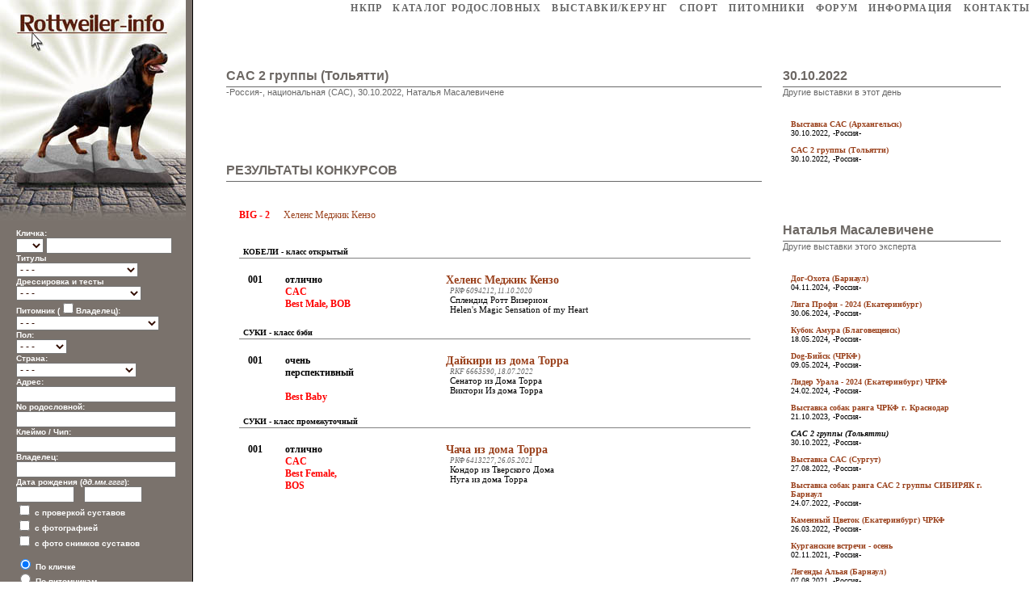

--- FILE ---
content_type: text/html; charset=WINDOWS-1251
request_url: https://rottweiler-info.ru/shows.php?showid=4521
body_size: 52610
content:
<HTML><HEAD><TITLE>РОТВЕЙЛЕР - электронный породный каталог</TITLE></HEAD><META http-equiv='Content-Type' content='text/html; charset=windows-1251'>

        <LINK href='img/styles.css' type=text/css rel=STYLESHEET>
	
	<SCRIPT TYPE='text/javascript'>

	var ads = '';

	function AdvSearch(a) {
		if(document.all.advsearch.innerHTML=="") {
			document.all.advsearch.innerHTML=a;
		} else {
			document.all.advsearch.innerHTML="";
		}
		};
	</SCRIPT>
	<BODY onload='ads=document.all.advsearch.innerHTML;'><TABLE width=100% height=100% border=0 cellspacing=0 cellpadding=0><TR><TD width=230 valign=top align=middle bgcolor=#7a726c><!--   --><TABLE width=230 cellspacing=0 cellpadding=0 border=0><TR><TD width=230 valign=top><A href='index.php'><IMG src='img/title2.jpg' width=230 border=0></A></TD></TR><TR><TD width=230 valign=top>
	 <!--   -->

	   <FORM action=search.php method=GET style='MARGIN: 10px 20px 20px 20px;'>

	   <FONT color=#ffffff size=1 face=Arial><B>
           Кличка:<BR>
			<SELECT name=letter>
			<OPTION value=''>&nbsp;</OPTION>
			<OPTION value='а'>А</OPTION>
			<OPTION value='б'>Б</OPTION>
			<OPTION value='в'>В</OPTION>
			<OPTION value='г'>Г</OPTION>
			<OPTION value='д'>Д</OPTION>
			<OPTION value='е'>Е</OPTION>
			<OPTION value='ё'>Ё</OPTION>
			<OPTION value='ж'>Ж</OPTION>
			<OPTION value='з'>З</OPTION>
			<OPTION value='и'>И</OPTION>
			<OPTION value='й'>Й</OPTION>
			<OPTION value='к'>К</OPTION>
			<OPTION value='л'>Л</OPTION>
			<OPTION value='м'>М</OPTION>
			<OPTION value='н'>Н</OPTION>
			<OPTION value='о'>О</OPTION>
			<OPTION value='п'>П</OPTION>
			<OPTION value='р'>Р</OPTION>
			<OPTION value='с'>С</OPTION>
			<OPTION value='т'>Т</OPTION>
			<OPTION value='у'>У</OPTION>
			<OPTION value='ф'>Ф</OPTION>
			<OPTION value='х'>Х</OPTION>
			<OPTION value='ц'>Ц</OPTION>
			<OPTION value='ч'>Ч</OPTION>
			<OPTION value='ш'>Ш</OPTION>
			<OPTION value='щ'>Щ</OPTION>
			<OPTION value='э'>Э</OPTION>
			<OPTION value='ю'>Ю</OPTION>
			<OPTION value='я'>Я</OPTION>

			<OPTION value='a'>A</OPTION>
			<OPTION value='b'>B</OPTION>
			<OPTION value='c'>C</OPTION>
			<OPTION value='d'>D</OPTION>
			<OPTION value='e'>E</OPTION>
			<OPTION value='f'>F</OPTION>
			<OPTION value='g'>G</OPTION>
			<OPTION value='h'>H</OPTION>
			<OPTION value='i'>I</OPTION>
			<OPTION value='j'>J</OPTION>
			<OPTION value='k'>K</OPTION>
			<OPTION value='l'>L</OPTION>
			<OPTION value='m'>M</OPTION>
			<OPTION value='n'>N</OPTION>
			<OPTION value='o'>O</OPTION>
			<OPTION value='p'>P</OPTION>
			<OPTION value='q'>Q</OPTION>
			<OPTION value='r'>R</OPTION>
			<OPTION value='s'>S</OPTION>
			<OPTION value='t'>T</OPTION>
			<OPTION value='u'>U</OPTION>
			<OPTION value='v'>V</OPTION>
			<OPTION value='w'>W</OPTION>
			<OPTION value='x'>X</OPTION>
			<OPTION value='y'>Y</OPTION>
			<OPTION value='z'>Z</OPTION>
			</SELECT>
		<INPUT type='text' name='name' value='' size='20' class=MIPT><DIV name=advsearch>Титулы<BR><SELECT name='titleid'>
<OPTION value=0>- - -</OPTION>
 <OPTION value='163'> ADRK Aus.KJS </OPTION>
 <OPTION value='162'> ADRK Aus.KS </OPTION>
 <OPTION value='154'> ADRK KJS </OPTION>
 <OPTION value='153'> ADRK KS </OPTION>
 <OPTION value='198'> ADRK WJS </OPTION>
 <OPTION value='197'> ADRK WS </OPTION>
 <OPTION value='156'> ADRK.Ch </OPTION>
 <OPTION value='19'> Am.Ch </OPTION>
 <OPTION value='100'> Arg.Ch </OPTION>
 <OPTION value='226'> ArmCh </OPTION>
 <OPTION value='142'> AsW </OPTION>
 <OPTION value='194'> At. KJS </OPTION>
 <OPTION value='192'> At.KS </OPTION>
 <OPTION value='128'> Aus.Ch </OPTION>
 <OPTION value='22'> Aut.Ch </OPTION>
 <OPTION value='164'> Az.Ch </OPTION>
 <OPTION value='84'> Balkan.Ch </OPTION>
 <OPTION value='17'> Balt.Ch </OPTION>
 <OPTION value='203'> BalticW </OPTION>
 <OPTION value='25'> Bel.Ch </OPTION>
 <OPTION value='219'> Bessarabia Ch </OPTION>
 <OPTION value='213'> Bg.KS </OPTION>
 <OPTION value='81'> BiH.Ch </OPTION>
 <OPTION value='158'> BJS </OPTION>
 <OPTION value='11'> Blr.Ch </OPTION>
 <OPTION value='39'> Bol.Ch </OPTION>
 <OPTION value='130'> Bra.Ch </OPTION>
 <OPTION value='129'> Breed Ch. </OPTION>
 <OPTION value='137'> Breed Ch. (By) </OPTION>
 <OPTION value='90'> BS </OPTION>
 <OPTION value='41'> Can.Ch </OPTION>
 <OPTION value='135'> Chi.Ch </OPTION>
 <OPTION value='173'> Chl.Ch </OPTION>
 <OPTION value='228'> CIS Winner </OPTION>
 <OPTION value='7'> ClubCH </OPTION>
 <OPTION value='195'> ClubCH (not confirmed) </OPTION>
 <OPTION value='172'> Col.Ch </OPTION>
 <OPTION value='171'> Cri.Ch </OPTION>
 <OPTION value='216'> Crimea Ch (rus) </OPTION>
 <OPTION value='217'> Crimea J.Ch (rus) </OPTION>
 <OPTION value='72'> Crufts.Winner </OPTION>
 <OPTION value='201'> CW </OPTION>
 <OPTION value='116'> Cyp.Ch </OPTION>
 <OPTION value='37'> Cze.Ch </OPTION>
 <OPTION value='109'> DDR.Ch. </OPTION>
 <OPTION value='24'> Den.Ch </OPTION>
 <OPTION value='190'> DK.KS </OPTION>
 <OPTION value='91'> East&Cent.Euro.Ch </OPTION>
 <OPTION value='181'> Ecu.Ch </OPTION>
 <OPTION value='193'> Ee.KS </OPTION>
 <OPTION value='114'> Elite (USSR) </OPTION>
 <OPTION value='202'> Eng.Ch </OPTION>
 <OPTION value='110'> ES </OPTION>
 <OPTION value='12'> Est.Ch </OPTION>
 <OPTION value='124'> Eurasia.W </OPTION>
 <OPTION value='117'> EuropaJugendSiegerin </OPTION>
 <OPTION value='4'> EuW </OPTION>
 <OPTION value='18'> Fin.Ch </OPTION>
 <OPTION value='93'> Fin.W </OPTION>
 <OPTION value='15'> Fr.Ch </OPTION>
 <OPTION value='166'> GB.Ch </OPTION>
 <OPTION value='29'> Geo.Ch </OPTION>
 <OPTION value='180'> Geo.J.Ch </OPTION>
 <OPTION value='131'> Gib.Ch </OPTION>
 <OPTION value='199'> Gr.Ch </OPTION>
 <OPTION value='205'> Gr.Geo.Ch </OPTION>
 <OPTION value='177'> Gr.Kaz.Ch </OPTION>
 <OPTION value='9'> Gr.Rus.Ch </OPTION>
 <OPTION value='78'> Grand Bol.Ch </OPTION>
 <OPTION value='75'> Grand By.Ch </OPTION>
 <OPTION value='101'> Grand Ch. USA </OPTION>
 <OPTION value='139'> Grand Isr.Ch </OPTION>
 <OPTION value='108'> Grand Mda.Ch </OPTION>
 <OPTION value='107'> Grand Rom.Ch </OPTION>
 <OPTION value='119'> Grand Svk.Ch </OPTION>
 <OPTION value='74'> Grand Ua.Ch </OPTION>
 <OPTION value='113'> Grand.Hun.Ch </OPTION>
 <OPTION value='182'> Gua.Ch </OPTION>
 <OPTION value='62'> Hrv.Ch </OPTION>
 <OPTION value='36'> Hun.Ch </OPTION>
 <OPTION value='189'> Hun.KS </OPTION>
 <OPTION value='145'> IABCA Int.Ch </OPTION>
 <OPTION value='68'> IFR J.Ch </OPTION>
 <OPTION value='6'> IFR.Ch </OPTION>
 <OPTION value='212'> In.Ch </OPTION>
 <OPTION value='1'> Int.Ch </OPTION>
 <OPTION value='208'> Int.Ch(CIB) </OPTION>
 <OPTION value='207'> Int.Ch(CIE) </OPTION>
 <OPTION value='126'> Ire.Ch </OPTION>
 <OPTION value='34'> It.Ch </OPTION>
 <OPTION value='186'> It.KS </OPTION>
 <OPTION value='31'> Izr.Ch </OPTION>
 <OPTION value='152'> J Esp.Ch </OPTION>
 <OPTION value='157'> J.ADRK.Ch </OPTION>
 <OPTION value='227'> J.Arm.Ch </OPTION>
 <OPTION value='143'> J.AsW </OPTION>
 <OPTION value='120'> J.Aus.Ch </OPTION>
 <OPTION value='185'> J.Azia Ch </OPTION>
 <OPTION value='70'> J.Balkan.Ch </OPTION>
 <OPTION value='56'> J.Balt.Ch </OPTION>
 <OPTION value='204'> J.BalticW </OPTION>
 <OPTION value='79'> J.BiH.Ch </OPTION>
 <OPTION value='65'> J.Bol.Ch </OPTION>
 <OPTION value='179'> J.Breed Ch. </OPTION>
 <OPTION value='138'> J.Breed Ch. (By) </OPTION>
 <OPTION value='69'> J.By.Ch </OPTION>
 <OPTION value='104'> J.By.Ch </OPTION>
 <OPTION value='50'> J.Club.Ch </OPTION>
 <OPTION value='86'> J.Cze.Ch </OPTION>
 <OPTION value='118'> J.DDR Ch </OPTION>
 <OPTION value='59'> J.Est.Ch </OPTION>
 <OPTION value='48'> J.EuW </OPTION>
 <OPTION value='96'> J.Fin.W </OPTION>
 <OPTION value='103'> J.Fr.Ch </OPTION>
 <OPTION value='196'> J.Gr.Ch </OPTION>
 <OPTION value='160'> J.Grand By.Ch </OPTION>
 <OPTION value='159'> J.Grand Rus.Ch </OPTION>
 <OPTION value='161'> J.Grand Ukr.Ch </OPTION>
 <OPTION value='144'> J.Grand.Mda.Ch </OPTION>
 <OPTION value='85'> J.Hor.Ch </OPTION>
 <OPTION value='98'> J.Hun.Ch </OPTION>
 <OPTION value='102'> J.It.Ch. </OPTION>
 <OPTION value='134'> J.Kaz.Ch </OPTION>
 <OPTION value='147'> J.Kgz.Ch </OPTION>
 <OPTION value='58'> J.Lt.Ch </OPTION>
 <OPTION value='87'> J.Lux.Ch </OPTION>
 <OPTION value='57'> J.Lv.Ch </OPTION>
 <OPTION value='82'> J.Mac.Ch </OPTION>
 <OPTION value='52'> J.Mda.Ch </OPTION>
 <OPTION value='184'> J.Mne.Ch </OPTION>
 <OPTION value='133'> J.Nld.Ch </OPTION>
 <OPTION value='106'> J.Nld.Ch </OPTION>
 <OPTION value='183'> J.Phl.Ch </OPTION>
 <OPTION value='40'> J.Pol.Ch </OPTION>
 <OPTION value='220'> J.Prt.Ch </OPTION>
 <OPTION value='221'> J.RKF.Ch </OPTION>
 <OPTION value='105'> J.Rom.Ch </OPTION>
 <OPTION value='49'> J.Rus.Ch </OPTION>
 <OPTION value='111'> J.Slo.Ch </OPTION>
 <OPTION value='112'> J.SMR.Ch </OPTION>
 <OPTION value='80'> J.Srb.Ch </OPTION>
 <OPTION value='132'> J.Svk.Ch </OPTION>
 <OPTION value='88'> J.Sws.Ch </OPTION>
 <OPTION value='53'> J.Ua.Ch </OPTION>
 <OPTION value='178'> J.Uz.Ch </OPTION>
 <OPTION value='97'> J.VDH.Ch </OPTION>
 <OPTION value='168'> J.Vize WW </OPTION>
 <OPTION value='231'> J.Winner BY </OPTION>
 <OPTION value='47'> J.WW </OPTION>
 <OPTION value='206'> J.Yug.Ch </OPTION>
 <OPTION value='229'> Jun.CIS.Winner </OPTION>
 <OPTION value='167'> JWW </OPTION>
 <OPTION value='55'> Kaz.Ch </OPTION>
 <OPTION value='165'> KFU.Ch </OPTION>
 <OPTION value='146'> Kgz.Ch </OPTION>
 <OPTION value='136'> Kor.Ch </OPTION>
 <OPTION value='215'> KS </OPTION>
 <OPTION value='170'> Lan.Ch </OPTION>
 <OPTION value='115'> LGV.Winner (USSR) </OPTION>
 <OPTION value='14'> Lt.Ch </OPTION>
 <OPTION value='191'> Lt.KS </OPTION>
 <OPTION value='21'> Lux.Ch </OPTION>
 <OPTION value='13'> Lv.Ch </OPTION>
 <OPTION value='66'> Mac.Ch </OPTION>
 <OPTION value='26'> Mda.Ch </OPTION>
 <OPTION value='20'> Mex.Ch </OPTION>
 <OPTION value='73'> MGV.Winnner (USSR) </OPTION>
 <OPTION value='123'> Mne.Ch </OPTION>
 <OPTION value='218'> Mng.Ch </OPTION>
 <OPTION value='60'> Mon.Ch </OPTION>
 <OPTION value='155'> MOV.Winnner (USSR) </OPTION>
 <OPTION value='209'> MRK.Ch </OPTION>
 <OPTION value='210'> MRK.J.Ch </OPTION>
 <OPTION value='176'> Mys.Ch </OPTION>
 <OPTION value='187'> Net.KS </OPTION>
 <OPTION value='23'> Nld.Ch </OPTION>
 <OPTION value='92'> Nor.Ch </OPTION>
 <OPTION value='94'> Nor.W </OPTION>
 <OPTION value='122'> Nord Ch. </OPTION>
 <OPTION value='127'> Nord.W </OPTION>
 <OPTION value='51'> OANKOO.Ch (rus) </OPTION>
 <OPTION value='169'> Pak.Ch </OPTION>
 <OPTION value='175'> Phl.Ch </OPTION>
 <OPTION value='30'> Pol.Ch </OPTION>
 <OPTION value='188'> Pol.KS </OPTION>
 <OPTION value='224'> Pr.Rus.Ch </OPTION>
 <OPTION value='35'> Prt.Ch </OPTION>
 <OPTION value='42'> Regional.Ch (rus) </OPTION>
 <OPTION value='5'> Res.EuW </OPTION>
 <OPTION value='3'> res.WW </OPTION>
 <OPTION value='44'> RFLS.Ch (rus) </OPTION>
 <OPTION value='46'> RFOS.Ch (rus) </OPTION>
 <OPTION value='45'> RFSS.Ch (rus) </OPTION>
 <OPTION value='43'> RKF.Ch </OPTION>
 <OPTION value='38'> Rom.Ch </OPTION>
 <OPTION value='8'> Rus.Ch </OPTION>
 <OPTION value='27'> Scg.Ch </OPTION>
 <OPTION value='64'> Show winner (USSR) </OPTION>
 <OPTION value='89'> SKK.Ch (kaz) </OPTION>
 <OPTION value='148'> SKKR.Ch (kgz) </OPTION>
 <OPTION value='61'> Slo.Ch </OPTION>
 <OPTION value='151'> Slo.W </OPTION>
 <OPTION value='76'> Smr.Ch </OPTION>
 <OPTION value='33'> Spa.Ch </OPTION>
 <OPTION value='99'> Srb.Ch </OPTION>
 <OPTION value='140'> Super Grand Ukr.Ch </OPTION>
 <OPTION value='28'> Svk.Ch </OPTION>
 <OPTION value='32'> Sw.Ch </OPTION>
 <OPTION value='77'> Swe.Ch </OPTION>
 <OPTION value='95'> Swe.W </OPTION>
 <OPTION value='211'> Th.Ch </OPTION>
 <OPTION value='174'> Twn.Ch </OPTION>
 <OPTION value='10'> Ua.Ch </OPTION>
 <OPTION value='67'> Ukr.Winner </OPTION>
 <OPTION value='63'> USSR.Ch </OPTION>
 <OPTION value='83'> Uzb.Ch </OPTION>
 <OPTION value='223'> V.RKF.Ch </OPTION>
 <OPTION value='222'> V.Rus.Ch </OPTION>
 <OPTION value='225'> V.Rus.Ch </OPTION>
 <OPTION value='16'> VDH.Ch </OPTION>
 <OPTION value='71'> VDNH.Ch (USSR) </OPTION>
 <OPTION value='150'> Vet.EuW </OPTION>
 <OPTION value='149'> Vet.WW </OPTION>
 <OPTION value='141'> Weight Pull Champion </OPTION>
 <OPTION value='230'> Winner BY </OPTION>
 <OPTION value='2'> WW </OPTION>
 <OPTION value='54'> Yug.Ch </OPTION>
</SELECT><BR>Дрессировка и тесты<BR><SELECT name='studyid'>
<OPTION value=0>- - -</OPTION>
 <OPTION value='9'> AD </OPTION>
 <OPTION value='46'> APR </OPTION>
 <OPTION value='53'> BGH </OPTION>
 <OPTION value='10'> BH </OPTION>
 <OPTION value='41'> BH/VT </OPTION>
 <OPTION value='57'> BHP </OPTION>
 <OPTION value='65'> Coat length S/L </OPTION>
 <OPTION value='64'> Coat length S/S </OPTION>
 <OPTION value='67'> DM N/M </OPTION>
 <OPTION value='66'> DM N/N </OPTION>
 <OPTION value='69'> DNA </OPTION>
 <OPTION value='68'> DNA (ADRK) </OPTION>
 <OPTION value='35'> FH </OPTION>
 <OPTION value='52'> FPr </OPTION>
 <OPTION value='61'> IGP </OPTION>
 <OPTION value='1'> IPO </OPTION>
 <OPTION value='56'> IPO-FH </OPTION>
 <OPTION value='55'> IPO-V </OPTION>
 <OPTION value='63'> JLPP N/M </OPTION>
 <OPTION value='62'> JLPP N/N </OPTION>
 <OPTION value='73'> LEMP N/M </OPTION>
 <OPTION value='72'> LEMP N/N </OPTION>
 <OPTION value='74'> NAD N/M </OPTION>
 <OPTION value='75'> NAD N/N </OPTION>
 <OPTION value='48'> OB-Z </OPTION>
 <OPTION value='38'> PH </OPTION>
 <OPTION value='42'> PT </OPTION>
 <OPTION value='4'> SchH/VPG </OPTION>
 <OPTION value='54'> SPr </OPTION>
 <OPTION value='49'> SVV </OPTION>
 <OPTION value='5'> T </OPTION>
 <OPTION value='58'> UPr </OPTION>
 <OPTION value='43'> VPG </OPTION>
 <OPTION value='50'> VZH </OPTION>
 <OPTION value='60'> Wt.DiC </OPTION>
 <OPTION value='71'> XL-MTM N/M </OPTION>
 <OPTION value='70'> XL-MTM N/N </OPTION>
 <OPTION value='44'> ZM </OPTION>
 <OPTION value='45'> ZVV </OPTION>
 <OPTION value='47'> ZZO </OPTION>
 <OPTION value='39'> ЗГС </OPTION>
 <OPTION value='3'> ЗКС </OPTION>
 <OPTION value='40'> ЗС </OPTION>
 <OPTION value='8'> КД </OPTION>
 <OPTION value='36'> КК </OPTION>
 <OPTION value='6'> КС </OPTION>
 <OPTION value='59'> Обидиенс </OPTION>
 <OPTION value='2'> ОКД </OPTION>
 <OPTION value='37'> Собака-телохранитель </OPTION>
 <OPTION value='7'> УГС </OPTION>
</SELECT><BR>Питомник (<INPUT name='oken' type='checkbox'>Владелец):<BR><SELECT name='Kennel'>
<OPTION value=0>- - -</OPTION>
 <OPTION value='1776'> Aachener Tor </OPTION>
 <OPTION value='1778'> Aalener Spion </OPTION>
 <OPTION value='1312'> Aar Mundung </OPTION>
 <OPTION value='3237'> Abba-Sonia </OPTION>
 <OPTION value='3924'> Abendrot </OPTION>
 <OPTION value='4633'> Absoluten Auswahl </OPTION>
 <OPTION value='4650'> Abukadra </OPTION>
 <OPTION value='3486'> Acelum </OPTION>
 <OPTION value='2972'> Ackerchen </OPTION>
 <OPTION value='429'> Ackerstein </OPTION>
 <OPTION value='2801'> Ad-Dirah </OPTION>
 <OPTION value='4233'> Addeman </OPTION>
 <OPTION value='735'> Adelsberg </OPTION>
 <OPTION value='3873'> Adelsdorf </OPTION>
 <OPTION value='510'> Adlerhorst </OPTION>
 <OPTION value='2493'> Adlers </OPTION>
 <OPTION value='545'> Adolfsburg </OPTION>
 <OPTION value='766'> Afira-Haus </OPTION>
 <OPTION value='2395'> Ag </OPTION>
 <OPTION value='3825'> Agar </OPTION>
 <OPTION value='2163'> Agerspitz </OPTION>
 <OPTION value='2083'> Aggertal </OPTION>
 <OPTION value='3551'> Agram Berg </OPTION>
 <OPTION value='3879'> Aguas Do Mondego </OPTION>
 <OPTION value='1669'> Ahbachle </OPTION>
 <OPTION value='861'> Ahnenheim </OPTION>
 <OPTION value='1459'> Ai </OPTION>
 <OPTION value='4700'> Aik vom Arius </OPTION>
 <OPTION value='2229'> Ainringer Moor </OPTION>
 <OPTION value='2796'> Ajma </OPTION>
 <OPTION value='2885'> Ajtai Rott </OPTION>
 <OPTION value='1079'> Akazienhof </OPTION>
 <OPTION value='4680'> Akilam Rott </OPTION>
 <OPTION value='3369'> Aklap </OPTION>
 <OPTION value='3235'> Aland </OPTION>
 <OPTION value='4346'> Albaycan </OPTION>
 <OPTION value='1661'> Albgeist </OPTION>
 <OPTION value='1116'> Albrand </OPTION>
 <OPTION value='1808'> Albrechtsburg </OPTION>
 <OPTION value='997'> Albsicht </OPTION>
 <OPTION value='794'> Albtal </OPTION>
 <OPTION value='2444'> Albtal-Perle </OPTION>
 <OPTION value='2722'> Alcko Krim </OPTION>
 <OPTION value='4207'> Aleksandras </OPTION>
 <OPTION value='1664'> Alengarten </OPTION>
 <OPTION value='3227'> Alet </OPTION>
 <OPTION value='4666'> Alex Rose </OPTION>
 <OPTION value='3201'> Alexia </OPTION>
 <OPTION value='1560'> Alfan </OPTION>
 <OPTION value='3279'> Alhambra </OPTION>
 <OPTION value='4236'> Alla </OPTION>
 <OPTION value='3958'> Allegro Divace </OPTION>
 <OPTION value='279'> Allgauer Tor </OPTION>
 <OPTION value='3460'> Allnatal </OPTION>
 <OPTION value='3047'> Alsoreti-Harcos </OPTION>
 <OPTION value='3633'> Alstaden </OPTION>
 <OPTION value='4722'> Alt Heddesdorf </OPTION>
 <OPTION value='1757'> Alt-Buckow </OPTION>
 <OPTION value='389'> Alt-Heidelberg </OPTION>
 <OPTION value='606'> Alt-Hornberg </OPTION>
 <OPTION value='1973'> Alt-Mengenich </OPTION>
 <OPTION value='865'> Alt-Noris </OPTION>
 <OPTION value='796'> Alt-Sickingen </OPTION>
 <OPTION value='1297'> Alt-Trauchberg </OPTION>
 <OPTION value='3376'> Alt-Wiesloch </OPTION>
 <OPTION value='1001'> Altdorfer Wald </OPTION>
 <OPTION value='3513'> Alten Bruecke </OPTION>
 <OPTION value='4682'> Alten Dingo </OPTION>
 <OPTION value='1812'> Alten Festung </OPTION>
 <OPTION value='2994'> Alten Reich </OPTION>
 <OPTION value='2090'> Alten Schmiede </OPTION>
 <OPTION value='3537'> Alten Silberstadt </OPTION>
 <OPTION value='1515'> Alten Steige </OPTION>
 <OPTION value='2078'> Alten Troll </OPTION>
 <OPTION value='4336'> Alten Welt </OPTION>
 <OPTION value='3045'> Alten Zen </OPTION>
 <OPTION value='1499'> Altenholz </OPTION>
 <OPTION value='958'> Altental </OPTION>
 <OPTION value='1735'> Altkonig </OPTION>
 <OPTION value='1064'> Altmark </OPTION>
 <OPTION value='2822'> Altmuhltal </OPTION>
 <OPTION value='452'> Altstadt </OPTION>
 <OPTION value='2244'> Alweiler </OPTION>
 <OPTION value='614'> Amalienburg </OPTION>
 <OPTION value='3007'> Amarex </OPTION>
 <OPTION value='3792'> Amber Rottis </OPTION>
 <OPTION value='2878'> Ambolt </OPTION>
 <OPTION value='4158'> America do Sol </OPTION>
 <OPTION value='685'> Amikos </OPTION>
 <OPTION value='629'> Ammerquelle </OPTION>
 <OPTION value='2916'> Ammersee </OPTION>
 <OPTION value='286'> Ammonit </OPTION>
 <OPTION value='639'> Amselhof </OPTION>
 <OPTION value='2650'> Amtsbach </OPTION>
 <OPTION value='3766'> Anaco </OPTION>
 <OPTION value='4530'> Anagastum </OPTION>
 <OPTION value='4043'> Ancrys Rott. </OPTION>
 <OPTION value='4189'> Ancus </OPTION>
 <OPTION value='3828'> Andelske psi </OPTION>
 <OPTION value='1742'> Anderson </OPTION>
 <OPTION value='3367'> Andoria </OPTION>
 <OPTION value='1315'> Andraspusztai </OPTION>
 <OPTION value='4180'> Angaros </OPTION>
 <OPTION value='785'> Angelberg </OPTION>
 <OPTION value='2175'> Anguinus </OPTION>
 <OPTION value='1497'> Anilin </OPTION>
 <OPTION value='4709'> Animal Kingdom </OPTION>
 <OPTION value='3587'> Animo Kids </OPTION>
 <OPTION value='4381'> Ankafaxxes </OPTION>
 <OPTION value='953'> Ankerhof </OPTION>
 <OPTION value='816'> Annaberg </OPTION>
 <OPTION value='2949'> Antalgele </OPTION>
 <OPTION value='3786'> Antichi Molossi </OPTION>
 <OPTION value='4523'> Anvaz </OPTION>
 <OPTION value='3739'> Apache Hill's </OPTION>
 <OPTION value='1729'> Arae Flaviae </OPTION>
 <OPTION value='1807'> Aratora </OPTION>
 <OPTION value='1525'> Arbej </OPTION>
 <OPTION value='4006'> Arbej Slovakia </OPTION>
 <OPTION value='3676'> Arcanorums </OPTION>
 <OPTION value='3854'> Are-Flavis </OPTION>
 <OPTION value='3032'> Arenberger Land </OPTION>
 <OPTION value='3444'> Arenenberg </OPTION>
 <OPTION value='4701'> Arius </OPTION>
 <OPTION value='3213'> Armarlan </OPTION>
 <OPTION value='1509'> Armensteg </OPTION>
 <OPTION value='4152'> Armin zum Ritter </OPTION>
 <OPTION value='3643'> Aropellon </OPTION>
 <OPTION value='3291'> Aroyal </OPTION>
 <OPTION value='3431'> Ars Rottis </OPTION>
 <OPTION value='711'> Artushof </OPTION>
 <OPTION value='3000'> Aruncus Tal </OPTION>
 <OPTION value='2181'> Arzadon </OPTION>
 <OPTION value='2530'> Asargo </OPTION>
 <OPTION value='1068'> Asenberg </OPTION>
 <OPTION value='2603'> Asgard </OPTION>
 <OPTION value='3767'> Asigalio </OPTION>
 <OPTION value='512'> Aspa </OPTION>
 <OPTION value='3809'> Assassin </OPTION>
 <OPTION value='1769'> Asternhohe </OPTION>
 <OPTION value='3015'> Astrarott </OPTION>
 <OPTION value='3240'> Astyanax </OPTION>
 <OPTION value='1573'> Athernom </OPTION>
 <OPTION value='277'> Attalos </OPTION>
 <OPTION value='2100'> Atzelgift </OPTION>
 <OPTION value='4271'> Auersberg </OPTION>
 <OPTION value='3278'> Auertal </OPTION>
 <OPTION value='3898'> Auladell </OPTION>
 <OPTION value='3652'> Auscott </OPTION>
 <OPTION value='3728'> Av Extenso </OPTION>
 <OPTION value='4288'> Av Vebema </OPTION>
 <OPTION value='1219'> Av. Skaraberg </OPTION>
 <OPTION value='1229'> Av. Soderbyhus </OPTION>
 <OPTION value='1202'> Av. Wennberga </OPTION>
 <OPTION value='3984'> Ava-Forst </OPTION>
 <OPTION value='2432'> Avaloni Morgonc </OPTION>
 <OPTION value='1536'> Aviemores </OPTION>
 <OPTION value='4517'> Azlarag </OPTION>
 <OPTION value='4242'> Azravi's </OPTION>
 <OPTION value='3183'> Aztlan </OPTION>
 <OPTION value='4737'> B&amp;#228;renschluc </OPTION>
 <OPTION value='2131'> Baccarat </OPTION>
 <OPTION value='634'> Bacherbach </OPTION>
 <OPTION value='1604'> Bachmanneck </OPTION>
 <OPTION value='4368'> Bachmat </OPTION>
 <OPTION value='3458'> Bachweg </OPTION>
 <OPTION value='3917'> Backbergets </OPTION>
 <OPTION value='4623'> Backerblume </OPTION>
 <OPTION value='4702'> Backerei </OPTION>
 <OPTION value='3412'> Backnang </OPTION>
 <OPTION value='815'> Bad Gruna </OPTION>
 <OPTION value='1667'> Bad Windsheim </OPTION>
 <OPTION value='742'> Badischen Hof </OPTION>
 <OPTION value='3957'> Baeckerhaus </OPTION>
 <OPTION value='2815'> Baerskvetts </OPTION>
 <OPTION value='2571'> Bahnbrucke </OPTION>
 <OPTION value='2023'> Bahndamm </OPTION>
 <OPTION value='1407'> Bahrengrund </OPTION>
 <OPTION value='1187'> Bahrental </OPTION>
 <OPTION value='3238'> Bajar </OPTION>
 <OPTION value='1799'> Bakenberg </OPTION>
 <OPTION value='1306'> Bakkes </OPTION>
 <OPTION value='4632'> Bakler Berg </OPTION>
 <OPTION value='4113'> Baksun-Bertan </OPTION>
 <OPTION value='3335'> Balamutka </OPTION>
 <OPTION value='3947'> Balkanski Vuk </OPTION>
 <OPTION value='3352'> Ballotada </OPTION>
 <OPTION value='3726'> Bamabel </OPTION>
 <OPTION value='1627'> Bamberger-Tal </OPTION>
 <OPTION value='388'> Bammental </OPTION>
 <OPTION value='3721'> Bangais </OPTION>
 <OPTION value='2965'> Banheira </OPTION>
 <OPTION value='2690'> Banjoidas </OPTION>
 <OPTION value='3274'> Bankrott's </OPTION>
 <OPTION value='4524'> Barbaren </OPTION>
 <OPTION value='1568'> Bardot's </OPTION>
 <OPTION value='2243'> Barenau </OPTION>
 <OPTION value='2485'> Barenfanger </OPTION>
 <OPTION value='3295'> Barenfels </OPTION>
 <OPTION value='1901'> Barengrund </OPTION>
 <OPTION value='2362'> Barenkamp </OPTION>
 <OPTION value='2610'> Barensiek </OPTION>
 <OPTION value='3472'> Barenzwinger </OPTION>
 <OPTION value='2189'> Barnewitz </OPTION>
 <OPTION value='2807'> Barnimer Land </OPTION>
 <OPTION value='1594'> Barrenstein </OPTION>
 <OPTION value='1501'> Barrette </OPTION>
 <OPTION value='1662'> Basaltsee </OPTION>
 <OPTION value='4729'> Basaltwerk </OPTION>
 <OPTION value='4140'> Basilica </OPTION>
 <OPTION value='3653'> Bassenthwaite </OPTION>
 <OPTION value='4205'> Bastemaro </OPTION>
 <OPTION value='3330'> Batoni </OPTION>
 <OPTION value='2122'> Batzenberg </OPTION>
 <OPTION value='988'> Bauerngraben </OPTION>
 <OPTION value='750'> Baumburg </OPTION>
 <OPTION value='985'> Baumbusch </OPTION>
 <OPTION value='1640'> Bayern </OPTION>
 <OPTION value='288'> Bayernland </OPTION>
 <OPTION value='2438'> Bayrisch-Zell </OPTION>
 <OPTION value='2143'> Beatelke </OPTION>
 <OPTION value='4670'> Beautyful Passion </OPTION>
 <OPTION value='4614'> Bebeos </OPTION>
 <OPTION value='1886'> Beckum </OPTION>
 <OPTION value='4707'> Beemdenpark </OPTION>
 <OPTION value='885'> Beihingen </OPTION>
 <OPTION value='3730'> Beilstein </OPTION>
 <OPTION value='1529'> Beisselgrube </OPTION>
 <OPTION value='2009'> Beja Hoeve </OPTION>
 <OPTION value='4349'> Bekrott </OPTION>
 <OPTION value='2015'> Beldter </OPTION>
 <OPTION value='1576'> Bellina's </OPTION>
 <OPTION value='2091'> Belmer Heide </OPTION>
 <OPTION value='2721'> Beloved Crimea </OPTION>
 <OPTION value='3694'> Belzebub </OPTION>
 <OPTION value='2394'> Beni </OPTION>
 <OPTION value='1368'> Bennogut </OPTION>
 <OPTION value='3099'> Beotim </OPTION>
 <OPTION value='4100'> Bereitschaftslager </OPTION>
 <OPTION value='1098'> Berenfenger </OPTION>
 <OPTION value='3724'> Berenschild </OPTION>
 <OPTION value='2138'> Bergereng </OPTION>
 <OPTION value='3406'> Bergeshohe </OPTION>
 <OPTION value='1288'> Berghalbinsel </OPTION>
 <OPTION value='1653'> Berghang </OPTION>
 <OPTION value='449'> Berghausen </OPTION>
 <OPTION value='2401'> Bergheim </OPTION>
 <OPTION value='952'> Bergkirche </OPTION>
 <OPTION value='2116'> Bergschmiede </OPTION>
 <OPTION value='1547'> Bergsgardens </OPTION>
 <OPTION value='3638'> Berial </OPTION>
 <OPTION value='1246'> Berkelpattken </OPTION>
 <OPTION value='3467'> Berkenwoude </OPTION>
 <OPTION value='2591'> Berliner Ring </OPTION>
 <OPTION value='3853'> Bernstrasse </OPTION>
 <OPTION value='2270'> Bernweiler's </OPTION>
 <OPTION value='535'> Berolina </OPTION>
 <OPTION value='3219'> Berot </OPTION>
 <OPTION value='2570'> Berrimor Hause </OPTION>
 <OPTION value='527'> Bertholdstadt </OPTION>
 <OPTION value='1289'> Beryl </OPTION>
 <OPTION value='1040'> Beselicher Kopf </OPTION>
 <OPTION value='2723'> Best Berk </OPTION>
 <OPTION value='3453'> Best Crimea's Laine </OPTION>
 <OPTION value='2871'> Best Legacy </OPTION>
 <OPTION value='1837'> Betelgeze Alpha </OPTION>
 <OPTION value='517'> Bethmannspark </OPTION>
 <OPTION value='4400'> Bett Fli House </OPTION>
 <OPTION value='260'> Bettlbuchl </OPTION>
 <OPTION value='747'> Betzenhardt </OPTION>
 <OPTION value='3005'> Bevanray </OPTION>
 <OPTION value='1086'> Bevertal </OPTION>
 <OPTION value='574'> Bexbach </OPTION>
 <OPTION value='4223'> Bhaluk Princess </OPTION>
 <OPTION value='4015'> Bianco Dux </OPTION>
 <OPTION value='826'> Biberach </OPTION>
 <OPTION value='1263'> Bibergau </OPTION>
 <OPTION value='662'> Bickesheim </OPTION>
 <OPTION value='1446'> Biedensand </OPTION>
 <OPTION value='727'> Biederitzer See </OPTION>
 <OPTION value='1589'> Biefang </OPTION>
 <OPTION value='476'> Biehlermuhle </OPTION>
 <OPTION value='4265'> Bierhaus </OPTION>
 <OPTION value='2367'> Bierkeller </OPTION>
 <OPTION value='4334'> Bierweg </OPTION>
 <OPTION value='3522'> Biestse Hoeve </OPTION>
 <OPTION value='4322'> Big Timbers </OPTION>
 <OPTION value='3866'> Big Warrior </OPTION>
 <OPTION value='4013'> Biggeschlosschen </OPTION>
 <OPTION value='2719'> Bila kralovna </OPTION>
 <OPTION value='3437'> Bila Pevnost </OPTION>
 <OPTION value='473'> Billthal </OPTION>
 <OPTION value='402'> Binder </OPTION>
 <OPTION value='3556'> Binger Wald </OPTION>
 <OPTION value='2464'> Binnenmaas </OPTION>
 <OPTION value='434'> Binzenberg </OPTION>
 <OPTION value='2323'> Birikendo </OPTION>
 <OPTION value='3392'> Birkenbaum </OPTION>
 <OPTION value='557'> Birkenbuck </OPTION>
 <OPTION value='1406'> Birkenhain </OPTION>
 <OPTION value='2106'> Birkenkolonie </OPTION>
 <OPTION value='684'> Birkenkopf </OPTION>
 <OPTION value='1429'> Birkenwaldchen </OPTION>
 <OPTION value='1399'> Birkenweg </OPTION>
 <OPTION value='1803'> Birkheide </OPTION>
 <OPTION value='874'> Birkleite </OPTION>
 <OPTION value='1552'> Bisborgs </OPTION>
 <OPTION value='3391'> Bismarckhain </OPTION>
 <OPTION value='1770'> Bismarckhohe </OPTION>
 <OPTION value='1117'> Bissingen </OPTION>
 <OPTION value='3515'> Bistolrot </OPTION>
 <OPTION value='3951'> Bistua Nuova </OPTION>
 <OPTION value='2852'> Bittebit's </OPTION>
 <OPTION value='2995'> Bjorkelunds </OPTION>
 <OPTION value='1569'> Black </OPTION>
 <OPTION value='2224'> Black Allusion </OPTION>
 <OPTION value='3009'> Black Beast </OPTION>
 <OPTION value='3840'> Black Diamante Marie </OPTION>
 <OPTION value='4573'> Black Diamond of Ukr </OPTION>
 <OPTION value='905'> Black Diamond Rott </OPTION>
 <OPTION value='2703'> Black Iron Rott </OPTION>
 <OPTION value='4374'> Black Lions Let </OPTION>
 <OPTION value='4345'> Black Pannonia </OPTION>
 <OPTION value='3710'> Black Pearl from Pan </OPTION>
 <OPTION value='3331'> Black Planet </OPTION>
 <OPTION value='4231'> Black Regency </OPTION>
 <OPTION value='3505'> Black Rose </OPTION>
 <OPTION value='1714'> Black Rott </OPTION>
 <OPTION value='3936'> Black Rott Hunter </OPTION>
 <OPTION value='3176'> Black Rotthmans </OPTION>
 <OPTION value='4553'> Black Sea Titan's </OPTION>
 <OPTION value='3270'> Black Silhouette </OPTION>
 <OPTION value='4379'> Black Star </OPTION>
 <OPTION value='3451'> Black Super Stars </OPTION>
 <OPTION value='3820'> Black Touch </OPTION>
 <OPTION value='4438'> Black Trovants </OPTION>
 <OPTION value='2430'> Black Turk </OPTION>
 <OPTION value='4459'> Blackangel Rott </OPTION>
 <OPTION value='3883'> Blackbren </OPTION>
 <OPTION value='1520'> Blackforest </OPTION>
 <OPTION value='1313'> Blackriesen </OPTION>
 <OPTION value='3980'> Blackrosesrot </OPTION>
 <OPTION value='3807'> Blackrott </OPTION>
 <OPTION value='3452'> Blackrottmar </OPTION>
 <OPTION value='546'> Blankenhorn </OPTION>
 <OPTION value='637'> Blau </OPTION>
 <OPTION value='4155'> Blau Engel </OPTION>
 <OPTION value='744'> Blauen Berge </OPTION>
 <OPTION value='4604'> Blauen Reiter </OPTION>
 <OPTION value='335'> Blauen Rose </OPTION>
 <OPTION value='2110'> Blauen Stahl </OPTION>
 <OPTION value='2957'> Blauen Welle </OPTION>
 <OPTION value='4141'> Blaver Engel </OPTION>
 <OPTION value='2313'> Bleichlochsperre </OPTION>
 <OPTION value='661'> Bleichstrasse </OPTION>
 <OPTION value='2887'> Bleper's </OPTION>
 <OPTION value='677'> Blockhutte </OPTION>
 <OPTION value='3017'> Blocksberg </OPTION>
 <OPTION value='1506'> Bloisenhof </OPTION>
 <OPTION value='4230'> Blue Herod </OPTION>
 <OPTION value='2481'> Bluedino </OPTION>
 <OPTION value='4637'> Blukenaghen </OPTION>
 <OPTION value='1881'> Blume </OPTION>
 <OPTION value='1763'> Blumental </OPTION>
 <OPTION value='2036'> Blumenzwiebel </OPTION>
 <OPTION value='1975'> Blutenstadt </OPTION>
 <OPTION value='1277'> Bobstadt-Ried </OPTION>
 <OPTION value='1983'> Boca do Monte </OPTION>
 <OPTION value='1382'> Bochrahmer </OPTION>
 <OPTION value='801'> Bock </OPTION>
 <OPTION value='560'> Bockenheim </OPTION>
 <OPTION value='1043'> Bockermuhle </OPTION>
 <OPTION value='895'> Bockholzberg </OPTION>
 <OPTION value='443'> Bockingen </OPTION>
 <OPTION value='3760'> Bocksbachtal </OPTION>
 <OPTION value='2366'> Bodebrucke </OPTION>
 <OPTION value='841'> Bodestrand </OPTION>
 <OPTION value='3693'> Bodyguard Force </OPTION>
 <OPTION value='2919'> Bogen </OPTION>
 <OPTION value='818'> Bogenhausen </OPTION>
 <OPTION value='4063'> Bogenheide </OPTION>
 <OPTION value='3835'> Bohemia Beryl </OPTION>
 <OPTION value='4079'> Bohemia Col-Bri </OPTION>
 <OPTION value='3241'> Bohemia Ortles </OPTION>
 <OPTION value='3354'> Bohlidasmet </OPTION>
 <OPTION value='2904'> Bohmerwald </OPTION>
 <OPTION value='4648'> Bohmter Heide </OPTION>
 <OPTION value='3385'> Bohrmuchle </OPTION>
 <OPTION value='923'> Bollerbach </OPTION>
 <OPTION value='1979'> Bollobossen </OPTION>
 <OPTION value='1934'> Bona Dea Plyus </OPTION>
 <OPTION value='642'> Bonninghardt </OPTION>
 <OPTION value='2233'> Bonzi Star </OPTION>
 <OPTION value='1022'> Bootshafen </OPTION>
 <OPTION value='3862'> Bordelummel </OPTION>
 <OPTION value='326'> Borgvaale </OPTION>
 <OPTION value='683'> Bork </OPTION>
 <OPTION value='2602'> Bornbruch </OPTION>
 <OPTION value='3287'> Borner See </OPTION>
 <OPTION value='3082'> Bornhorster Seen </OPTION>
 <OPTION value='1505'> Borsigplatz </OPTION>
 <OPTION value='4538'> Borysfen </OPTION>
 <OPTION value='4559'> Bosewicht </OPTION>
 <OPTION value='2835'> Bosnia </OPTION>
 <OPTION value='3938'> Bosniak Rott </OPTION>
 <OPTION value='3995'> Bossilek </OPTION>
 <OPTION value='960'> Boxberg </OPTION>
 <OPTION value='3246'> Boxlee </OPTION>
 <OPTION value='4097'> Boxrott </OPTION>
 <OPTION value='2273'> Boya Park </OPTION>
 <OPTION value='3494'> Bra-Ko </OPTION>
 <OPTION value='1999'> Brabanderkes </OPTION>
 <OPTION value='975'> Brabantpark </OPTION>
 <OPTION value='4165'> Brabants Eind </OPTION>
 <OPTION value='4594'> Brabantsia </OPTION>
 <OPTION value='3046'> Brageler Moor </OPTION>
 <OPTION value='3296'> Brajnovic </OPTION>
 <OPTION value='2134'> Brandauerweg </OPTION>
 <OPTION value='4291'> Brandenburg </OPTION>
 <OPTION value='2462'> Brandenburger Tor </OPTION>
 <OPTION value='2164'> Brandjoch </OPTION>
 <OPTION value='641'> Brantsberg </OPTION>
 <OPTION value='1470'> Braubach </OPTION>
 <OPTION value='1011'> Braukkante </OPTION>
 <OPTION value='2142'> Braunauer Wappen </OPTION>
 <OPTION value='2454'> Brausekopf </OPTION>
 <OPTION value='2288'> Brcko Star </OPTION>
 <OPTION value='3839'> Breedstar House </OPTION>
 <OPTION value='491'> Breite </OPTION>
 <OPTION value='1441'> Breitenfurt </OPTION>
 <OPTION value='893'> Bremer Stadtmusikant </OPTION>
 <OPTION value='2804'> Brennenden Berg </OPTION>
 <OPTION value='810'> Brenztal </OPTION>
 <OPTION value='2137'> Breogan </OPTION>
 <OPTION value='1477'> Breslauer Weg </OPTION>
 <OPTION value='3394'> Brettonia </OPTION>
 <OPTION value='2014'> Breuburg </OPTION>
 <OPTION value='3833'> Bria-Dogs </OPTION>
 <OPTION value='3104'> Briaroak </OPTION>
 <OPTION value='3831'> Briava </OPTION>
 <OPTION value='3914'> Brigade des Colosses </OPTION>
 <OPTION value='3102'> Brinketorps </OPTION>
 <OPTION value='1365'> Brisene </OPTION>
 <OPTION value='3598'> Brixenburg </OPTION>
 <OPTION value='1044'> Brockskamp </OPTION>
 <OPTION value='2984'> Brodgar of Orkney </OPTION>
 <OPTION value='2461'> Brombachsee </OPTION>
 <OPTION value='2891'> Bronzen Sabel </OPTION>
 <OPTION value='3344'> Brooklow </OPTION>
 <OPTION value='3203'> Brookweiler's </OPTION>
 <OPTION value='3184'> Brothaus </OPTION>
 <OPTION value='757'> Brotzingergasse </OPTION>
 <OPTION value='3088'> Bruchgraben </OPTION>
 <OPTION value='372'> Bruckenbuckel </OPTION>
 <OPTION value='632'> Bruckenwirt </OPTION>
 <OPTION value='1283'> Bruckertor </OPTION>
 <OPTION value='1562'> Bruinbrand </OPTION>
 <OPTION value='3018'> Brukroft </OPTION>
 <OPTION value='1294'> Brunhildenheim </OPTION>
 <OPTION value='693'> Brunnen </OPTION>
 <OPTION value='4754'> Brunnenpfad </OPTION>
 <OPTION value='348'> Brunnenweible </OPTION>
 <OPTION value='3679'> Brut Haus </OPTION>
 <OPTION value='2936'> Bubalous </OPTION>
 <OPTION value='4631'> Buca's </OPTION>
 <OPTION value='1379'> Buchberg </OPTION>
 <OPTION value='1038'> Bucheneck </OPTION>
 <OPTION value='2545'> Buchenplatz </OPTION>
 <OPTION value='2543'> Buchhahn </OPTION>
 <OPTION value='717'> Buchhalde </OPTION>
 <OPTION value='1413'> Buddenturm </OPTION>
 <OPTION value='373'> Bugenbronn </OPTION>
 <OPTION value='877'> Buhlertal </OPTION>
 <OPTION value='876'> Bulach </OPTION>
 <OPTION value='2818'> Bullenhof </OPTION>
 <OPTION value='3197'> Bullenstiens </OPTION>
 <OPTION value='3120'> Bulser Hof </OPTION>
 <OPTION value='984'> Bungsberg </OPTION>
 <OPTION value='3496'> Bunkos </OPTION>
 <OPTION value='1295'> Bunnenberg </OPTION>
 <OPTION value='2331'> Buoso da Dovara </OPTION>
 <OPTION value='2088'> Burg Altendorf </OPTION>
 <OPTION value='2824'> Burg Dinklage </OPTION>
 <OPTION value='828'> Burg Hohenstein </OPTION>
 <OPTION value='592'> Burg Kraheneck </OPTION>
 <OPTION value='1023'> Burg Meran </OPTION>
 <OPTION value='2157'> Burg Rodenstein </OPTION>
 <OPTION value='312'> Burg Rottweil </OPTION>
 <OPTION value='3567'> Burg Skiva </OPTION>
 <OPTION value='4306'> Burg Steinkopf </OPTION>
 <OPTION value='1654'> Burg Weibertreu </OPTION>
 <OPTION value='4760'> Burgan Rottweilers </OPTION>
 <OPTION value='1585'> Burgbleiche </OPTION>
 <OPTION value='2914'> Burgel </OPTION>
 <OPTION value='1466'> Burgen Stadtchen </OPTION>
 <OPTION value='3186'> Burgerlich </OPTION>
 <OPTION value='1424'> Burgermeister </OPTION>
 <OPTION value='2589'> Burgerwaldchen </OPTION>
 <OPTION value='451'> Burgfeld </OPTION>
 <OPTION value='1851'> Burggraben </OPTION>
 <OPTION value='422'> Burghalde </OPTION>
 <OPTION value='3428'> Burghoeven </OPTION>
 <OPTION value='1586'> Burghugel Mark </OPTION>
 <OPTION value='690'> Burgkeller </OPTION>
 <OPTION value='1301'> Burglowen </OPTION>
 <OPTION value='4703'> Burgruine </OPTION>
 <OPTION value='547'> Burgstall </OPTION>
 <OPTION value='249'> Burgthann </OPTION>
 <OPTION value='412'> Burgtobel </OPTION>
 <OPTION value='4557'> Burgtor </OPTION>
 <OPTION value='1278'> Burstadt </OPTION>
 <OPTION value='2398'> Buseck </OPTION>
 <OPTION value='498'> Buseckerthal </OPTION>
 <OPTION value='3121'> Busemuhle </OPTION>
 <OPTION value='392'> Butzensee </OPTION>
 <OPTION value='4427'> c Станицы Магнитной </OPTION>
 <OPTION value='2386'> Cabirus </OPTION>
 <OPTION value='1336'> Cacilienhof </OPTION>
 <OPTION value='3511'> Cadurcorum </OPTION>
 <OPTION value='1824'> Cafe Max </OPTION>
 <OPTION value='2140'> Calabresi </OPTION>
 <OPTION value='2123'> Calibra </OPTION>
 <OPTION value='3592'> Calvario </OPTION>
 <OPTION value='4407'> Calvius </OPTION>
 <OPTION value='453'> Calw </OPTION>
 <OPTION value='4228'> Cammcastle's </OPTION>
 <OPTION value='4543'> Can Fosalba </OPTION>
 <OPTION value='2809'> Can Simbolico </OPTION>
 <OPTION value='1545'> Candy Madchens </OPTION>
 <OPTION value='4390'> Cane dei Caspio </OPTION>
 <OPTION value='3430'> Canegro </OPTION>
 <OPTION value='3030'> Canidom </OPTION>
 <OPTION value='3628'> Canis Frisiae </OPTION>
 <OPTION value='3594'> Canis Gomeisa </OPTION>
 <OPTION value='368'> Cannstatt </OPTION>
 <OPTION value='3664'> Capelliss </OPTION>
 <OPTION value='1571'> Caprido </OPTION>
 <OPTION value='4413'> Carnivous </OPTION>
 <OPTION value='3683'> Carpio </OPTION>
 <OPTION value='4182'> Carpio Haus </OPTION>
 <OPTION value='2220'> Carrabba Haus </OPTION>
 <OPTION value='2999'> Carsal </OPTION>
 <OPTION value='4197'> Casa Carlo Felice </OPTION>
 <OPTION value='2802'> Casarenkamp </OPTION>
 <OPTION value='2111'> Cassanova </OPTION>
 <OPTION value='4187'> Castell del Baro </OPTION>
 <OPTION value='3169'> Casterline </OPTION>
 <OPTION value='4525'> Castle Miro </OPTION>
 <OPTION value='1255'> Castroper Busch </OPTION>
 <OPTION value='4203'> Catani </OPTION>
 <OPTION value='2839'> Catherine's Dream </OPTION>
 <OPTION value='3533'> Cavalieri dell'Apoca </OPTION>
 <OPTION value='3215'> Caveman's </OPTION>
 <OPTION value='3689'> Centurionhof </OPTION>
 <OPTION value='320'> Cerny Panther </OPTION>
 <OPTION value='4331'> Cerro de la Gloria </OPTION>
 <OPTION value='4710'> Cetinjski Rott </OPTION>
 <OPTION value='3922'> Champ des Louves </OPTION>
 <OPTION value='3002'> Charco </OPTION>
 <OPTION value='1351'> Charlottenhoh </OPTION>
 <OPTION value='3745'> Chateau des Ducs de </OPTION>
 <OPTION value='2479'> Chauseehaus </OPTION>
 <OPTION value='926'> Chaussee </OPTION>
 <OPTION value='3574'> Chazama </OPTION>
 <OPTION value='737'> Chemnitz </OPTION>
 <OPTION value='4356'> Chernaya Zhgemchuzhg </OPTION>
 <OPTION value='672'> Cherniy Kumir </OPTION>
 <OPTION value='1503'> Chesara Dark </OPTION>
 <OPTION value='3597'> Chestish' Pride </OPTION>
 <OPTION value='4347'> Chevalier </OPTION>
 <OPTION value='3052'> Chezzies </OPTION>
 <OPTION value='4036'> Chiltanas </OPTION>
 <OPTION value='3808'> Chiorean </OPTION>
 <OPTION value='3531'> Chosin </OPTION>
 <OPTION value='3561'> Chrisrott </OPTION>
 <OPTION value='4078'> Chucho Topline FCI </OPTION>
 <OPTION value='851'> Cilabrunnen </OPTION>
 <OPTION value='3616'> Cinclairs </OPTION>
 <OPTION value='2275'> Cita's Home </OPTION>
 <OPTION value='2934'> Citadel </OPTION>
 <OPTION value='3913'> Clan de la Kratz </OPTION>
 <OPTION value='653'> Cohorten </OPTION>
 <OPTION value='3731'> Concord </OPTION>
 <OPTION value='2406'> Concordia </OPTION>
 <OPTION value='4545'> Constellation of Fir </OPTION>
 <OPTION value='1816'> Contente </OPTION>
 <OPTION value='4428'> Coppersocks </OPTION>
 <OPTION value='2701'> Copymaster's </OPTION>
 <OPTION value='2375'> Cordis </OPTION>
 <OPTION value='3110'> Countryman </OPTION>
 <OPTION value='2152'> Couvent de la Curraz </OPTION>
 <OPTION value='4343'> Crazy Diamond </OPTION>
 <OPTION value='4039'> Crazy Waters </OPTION>
 <OPTION value='1462'> Crestwood </OPTION>
 <OPTION value='1709'> Crna Cizmica </OPTION>
 <OPTION value='3020'> Crna Osa </OPTION>
 <OPTION value='2389'> Crni Lav </OPTION>
 <OPTION value='1696'> Crni Lotos </OPTION>
 <OPTION value='2388'> Crni Vitez </OPTION>
 <OPTION value='341'> Crossener Ranch </OPTION>
 <OPTION value='4244'> Crystal Natali </OPTION>
 <OPTION value='2506'> Csakvari Rott </OPTION>
 <OPTION value='2339'> Cuidado </OPTION>
 <OPTION value='2849'> Cum Laude </OPTION>
 <OPTION value='4149'> Cusnir House </OPTION>
 <OPTION value='3136'> Cux-Land </OPTION>
 <OPTION value='1985'> D'en Cuspy </OPTION>
 <OPTION value='4320'> Daadetal </OPTION>
 <OPTION value='1272'> Dachenau </OPTION>
 <OPTION value='1746'> Dachsweil </OPTION>
 <OPTION value='3832'> Dagbej </OPTION>
 <OPTION value='1504'> Dahl </OPTION>
 <OPTION value='3023'> Damiaanoord </OPTION>
 <OPTION value='3532'> Damirott </OPTION>
 <OPTION value='1123'> Dammerwald </OPTION>
 <OPTION value='4591'> Dammwildgehege </OPTION>
 <OPTION value='3764'> Damon der Dunkelkraf </OPTION>
 <OPTION value='1643'> Damwin </OPTION>
 <OPTION value='3263'> Dannstadt </OPTION>
 <OPTION value='4367'> Darbo </OPTION>
 <OPTION value='666'> Darel </OPTION>
 <OPTION value='2963'> Dark Amber </OPTION>
 <OPTION value='3859'> Dark Anger Julia </OPTION>
 <OPTION value='4114'> Dark Darling </OPTION>
 <OPTION value='2764'> Dark Drakula </OPTION>
 <OPTION value='2951'> Dark Fighter </OPTION>
 <OPTION value='3012'> Dark Force </OPTION>
 <OPTION value='3061'> Dark Night </OPTION>
 <OPTION value='4477'> Dark Royal </OPTION>
 <OPTION value='4636'> Darkarmar </OPTION>
 <OPTION value='3776'> Darkgypsy </OPTION>
 <OPTION value='299'> Darkstar's </OPTION>
 <OPTION value='3081'> Daruper Berg </OPTION>
 <OPTION value='2639'> Darusyna </OPTION>
 <OPTION value='3434'> Dassa </OPTION>
 <OPTION value='1037'> Dattelner Hof </OPTION>
 <OPTION value='3845'> Daubkuv vrch </OPTION>
 <OPTION value='655'> Daun-Eifel </OPTION>
 <OPTION value='4742'> de Alaiz </OPTION>
 <OPTION value='4720'> de Batanen </OPTION>
 <OPTION value='2230'> De Bedia </OPTION>
 <OPTION value='4338'> de Bombolia </OPTION>
 <OPTION value='4048'> de Brithor </OPTION>
 <OPTION value='3542'> de Cafe Ole </OPTION>
 <OPTION value='4194'> de Can Badal </OPTION>
 <OPTION value='4049'> de can Riera </OPTION>
 <OPTION value='2811'> de Casa de los Siete </OPTION>
 <OPTION value='3882'> De Castell de Baro </OPTION>
 <OPTION value='2740'> De Chatoisillon </OPTION>
 <OPTION value='3060'> De Dacarvil </OPTION>
 <OPTION value='3064'> De Ferox Gladiator </OPTION>
 <OPTION value='2708'> De l Escane Crabe </OPTION>
 <OPTION value='2154'> De l'Echardiere </OPTION>
 <OPTION value='2803'> De l'Etang D'Illhaeu </OPTION>
 <OPTION value='4186'> De L'illiason </OPTION>
 <OPTION value='4081'> de la Chiennerie </OPTION>
 <OPTION value='3894'> De la Cite des Grand </OPTION>
 <OPTION value='2060'> De la Corte Canina </OPTION>
 <OPTION value='4681'> De La Force Des Mage </OPTION>
 <OPTION value='3053'> De la Force Tendre </OPTION>
 <OPTION value='1866'> De La Foret De Montm </OPTION>
 <OPTION value='4713'> de la Haute Commande </OPTION>
 <OPTION value='3054'> De la Licorne Noire </OPTION>
 <OPTION value='2707'> De La Piece De L'ass </OPTION>
 <OPTION value='3055'> De la Plaine Stephan </OPTION>
 <OPTION value='2502'> De Lorto </OPTION>
 <OPTION value='3578'> De los Nueve Valles </OPTION>
 <OPTION value='4196'> de Ondara </OPTION>
 <OPTION value='2050'> De Pedracastell </OPTION>
 <OPTION value='4516'> de Txurroke </OPTION>
 <OPTION value='4047'> de Xeyver </OPTION>
 <OPTION value='4214'> de Yolcris </OPTION>
 <OPTION value='3880'> de Zankueta </OPTION>
 <OPTION value='3779'> De-Vi-En </OPTION>
 <OPTION value='1798'> Deenholm </OPTION>
 <OPTION value='1115'> Degerloch </OPTION>
 <OPTION value='4521'> degli Idoli Neri </OPTION>
 <OPTION value='4565'> degli Orti Flaviani </OPTION>
 <OPTION value='3685'> Dei Capocelli </OPTION>
 <OPTION value='3485'> Dei Cuori Impavidi </OPTION>
 <OPTION value='2986'> Dei Custodi della Ro </OPTION>
 <OPTION value='4035'> dei Floriopoli </OPTION>
 <OPTION value='2062'> Dei Gladiatori Del S </OPTION>
 <OPTION value='4611'> Dei Guardiani del Gi </OPTION>
 <OPTION value='3790'> dei Monti di Luna </OPTION>
 <OPTION value='4640'> dei Monti Picentini </OPTION>
 <OPTION value='4717'> dei Nuovi Tre Denti </OPTION>
 <OPTION value='4662'> dei Poli Ferrero </OPTION>
 <OPTION value='3085'> Dei Re Magi </OPTION>
 <OPTION value='2057'> Dei tre Denti </OPTION>
 <OPTION value='3783'> Del Calvijar </OPTION>
 <OPTION value='3881'> Del Caudium </OPTION>
 <OPTION value='2034'> Del Cavaliere Nero </OPTION>
 <OPTION value='3492'> Del Colle Canino </OPTION>
 <OPTION value='2303'> Del Dardo Nero </OPTION>
 <OPTION value='4052'> del Dolce Taro </OPTION>
 <OPTION value='4667'> del Ducato Sabaudo </OPTION>
 <OPTION value='1815'> del Guado </OPTION>
 <OPTION value='3564'> del Lago di Traiano </OPTION>
 <OPTION value='4601'> del Marchesato </OPTION>
 <OPTION value='2780'> Del Modero Rott </OPTION>
 <OPTION value='2465'> del Norte </OPTION>
 <OPTION value='3631'> Del Sacro Romano Imp </OPTION>
 <OPTION value='3960'> Del Samurai </OPTION>
 <OPTION value='4250'> del Sole Nero </OPTION>
 <OPTION value='3490'> Del Tridente Dello S </OPTION>
 <OPTION value='2445'> Del Vecchio Rott </OPTION>
 <OPTION value='3370'> Delfin </OPTION>
 <OPTION value='1890'> Dell Antico Guerrier </OPTION>
 <OPTION value='3530'> dell Colle Canino </OPTION>
 <OPTION value='3524'> dell Guardiani dello </OPTION>
 <OPTION value='4410'> dell' Anfiteatroplav </OPTION>
 <OPTION value='4475'> dell' Antica Ikuvium </OPTION>
 <OPTION value='3595'> dell' Aurora Sportin </OPTION>
 <OPTION value='4162'> dell' Oplite </OPTION>
 <OPTION value='3706'> dell'Anfiteatro Flav </OPTION>
 <OPTION value='2990'> Dell'Iride Nera </OPTION>
 <OPTION value='4546'> dell'Oplite </OPTION>
 <OPTION value='2656'> Della Casa Dell'Inve </OPTION>
 <OPTION value='3791'> della Cascina Vecchi </OPTION>
 <OPTION value='3589'> della Fenice </OPTION>
 <OPTION value='4663'> della maga Sibilla </OPTION>
 <OPTION value='3483'> Della Marchesella </OPTION>
 <OPTION value='3021'> della Perla Pontina </OPTION>
 <OPTION value='3501'> Della Pietra Lavica </OPTION>
 <OPTION value='2056'> Della Riva Petrosa </OPTION>
 <OPTION value='2038'> Della Rocca Brancale </OPTION>
 <OPTION value='3565'> della Rocca Medicea </OPTION>
 <OPTION value='4240'> Della Tagliata </OPTION>
 <OPTION value='4045'> della Tempra Nera </OPTION>
 <OPTION value='2033'> Della Val di Cupo </OPTION>
 <OPTION value='2217'> Della Val di Noto </OPTION>
 <OPTION value='3599'> della Valle Irminio </OPTION>
 <OPTION value='2141'> Delle Abbadesse </OPTION>
 <OPTION value='3482'> Delle Corti Antiche </OPTION>
 <OPTION value='3588'> delle Muse Italiane </OPTION>
 <OPTION value='3508'> Delle Nuove Corti </OPTION>
 <OPTION value='4066'> Delle Tempeste Del N </OPTION>
 <OPTION value='4750'> delle Valli Toscane </OPTION>
 <OPTION value='3950'> dello Scorpione </OPTION>
 <OPTION value='3468'> Delme-Stadt </OPTION>
 <OPTION value='3858'> Delviento </OPTION>
 <OPTION value='4160'> Demefinezz </OPTION>
 <OPTION value='3100'> Deminas </OPTION>
 <OPTION value='1596'> Dengelberg </OPTION>
 <OPTION value='3016'> Deniel </OPTION>
 <OPTION value='2235'> Deniel Rott </OPTION>
 <OPTION value='4734'> Deniel Topp </OPTION>
 <OPTION value='4267'> Dennewitzgrund </OPTION>
 <OPTION value='1266'> Dernbacher Dreieck </OPTION>
 <OPTION value='3034'> Dersieger </OPTION>
 <OPTION value='2711'> Des Falaises d'Etret </OPTION>
 <OPTION value='4642'> des feux d'Anaka </OPTION>
 <OPTION value='4664'> des Flammes de la Nu </OPTION>
 <OPTION value='4211'> des Gardiens du Temp </OPTION>
 <OPTION value='2408'> Des Guerriers Pacifi </OPTION>
 <OPTION value='4659'> Des Guerriers Saiyan </OPTION>
 <OPTION value='4691'> des N'Gui </OPTION>
 <OPTION value='1878'> Des Pres De Neyran </OPTION>
 <OPTION value='4027'> des Princes de l'Alb </OPTION>
 <OPTION value='4083'> Des Titans Noirs Et </OPTION>
 <OPTION value='4755'> Des Trois Tetes De L </OPTION>
 <OPTION value='1768'> Despetal </OPTION>
 <OPTION value='4582'> Deus Vox </OPTION>
 <OPTION value='351'> Deutsch Ritterorden </OPTION>
 <OPTION value='2507'> Deutschen Brucke </OPTION>
 <OPTION value='1468'> Deutschen Vatter </OPTION>
 <OPTION value='1550'> Deutschland </OPTION>
 <OPTION value='4649'> Devarox </OPTION>
 <OPTION value='2955'> Devoted Star </OPTION>
 <OPTION value='1944'> Deylhoeve </OPTION>
 <OPTION value='2065'> Di Casa Bernardelli </OPTION>
 <OPTION value='4678'> di casa Birmano </OPTION>
 <OPTION value='2508'> Di Casa Bordignon </OPTION>
 <OPTION value='3518'> di Casa Ca'Bell </OPTION>
 <OPTION value='3529'> di Casa Cremonesi </OPTION>
 <OPTION value='3876'> Di Casa Dabraio </OPTION>
 <OPTION value='4641'> di Casa Elisab </OPTION>
 <OPTION value='3503'> di Casa Garufi </OPTION>
 <OPTION value='3484'> Di Casa Gasparetto </OPTION>
 <OPTION value='4688'> di Casa Laurenza </OPTION>
 <OPTION value='4469'> di Casa Sambuca </OPTION>
 <OPTION value='3476'> di Forte Gonzaga </OPTION>
 <OPTION value='2035'> Di Quario Rondo </OPTION>
 <OPTION value='3024'> Di Tulkas </OPTION>
 <OPTION value='1137'> Diana </OPTION>
 <OPTION value='4062'> Dickbar </OPTION>
 <OPTION value='1722'> Dickenheide </OPTION>
 <OPTION value='3785'> die Braunen </OPTION>
 <OPTION value='4735'> Diegorott </OPTION>
 <OPTION value='2431'> Dikaya Staya </OPTION>
 <OPTION value='2518'> Dikaya Staya </OPTION>
 <OPTION value='4392'> Dinamios </OPTION>
 <OPTION value='3265'> Dinkelberg </OPTION>
 <OPTION value='3907'> Dire Strait's </OPTION>
 <OPTION value='1960'> Distelfeld </OPTION>
 <OPTION value='814'> Dittersdorfer Hohe </OPTION>
 <OPTION value='2522'> Dixigaarden's </OPTION>
 <OPTION value='2678'> Djurak's </OPTION>
 <OPTION value='4506'> DMR's </OPTION>
 <OPTION value='998'> Dobeltal </OPTION>
 <OPTION value='2833'> Dobrenica </OPTION>
 <OPTION value='411'> Doffingen </OPTION>
 <OPTION value='768'> Dollehof </OPTION>
 <OPTION value='3702'> Dom Argosa </OPTION>
 <OPTION value='3762'> Domaine de la Terre </OPTION>
 <OPTION value='2165'> Domane </OPTION>
 <OPTION value='3548'> Domegido </OPTION>
 <OPTION value='4744'> Dominant Storm </OPTION>
 <OPTION value='4531'> Dominus </OPTION>
 <OPTION value='4522'> Domus Bardi </OPTION>
 <OPTION value='4485'> Domus Imperium </OPTION>
 <OPTION value='3004'> Domus M.A.S. </OPTION>
 <OPTION value='1532'> Donatweg </OPTION>
 <OPTION value='541'> Donautal </OPTION>
 <OPTION value='1728'> Donckshoeve </OPTION>
 <OPTION value='4376'> Donezbecken </OPTION>
 <OPTION value='3856'> Donnaj </OPTION>
 <OPTION value='2874'> Donnereiche </OPTION>
 <OPTION value='2337'> Donnerwald </OPTION>
 <OPTION value='4647'> Dooge Stern Rott </OPTION>
 <OPTION value='2101'> Dorfbrunnen </OPTION>
 <OPTION value='4527'> Dormblick </OPTION>
 <OPTION value='947'> Dornberg </OPTION>
 <OPTION value='3875'> Dornedal </OPTION>
 <OPTION value='4464'> Dracarys Amaranth </OPTION>
 <OPTION value='1486'> Drachenberg </OPTION>
 <OPTION value='4512'> Drachenhohle </OPTION>
 <OPTION value='4615'> Drachenwand </OPTION>
 <OPTION value='4770'> Dragon Age </OPTION>
 <OPTION value='4179'> Drasambia </OPTION>
 <OPTION value='3217'> Drawsko </OPTION>
 <OPTION value='3337'> Dreckburg </OPTION>
 <OPTION value='1353'> Drei Linden </OPTION>
 <OPTION value='823'> Drei Rosenstadt </OPTION>
 <OPTION value='1485'> Drei Tannen </OPTION>
 <OPTION value='3870'> Dreilaendereck </OPTION>
 <OPTION value='572'> Dreilandereck </OPTION>
 <OPTION value='1362'> Droga do Hadesu </OPTION>
 <OPTION value='4363'> Drotar </OPTION>
 <OPTION value='1950'> Du Chemin Des Moulin </OPTION>
 <OPTION value='4213'> du Clan des Highland </OPTION>
 <OPTION value='2820'> du Clos Lenka </OPTION>
 <OPTION value='3795'> du Clos Sara </OPTION>
 <OPTION value='3527'> Du crepuscule des ai </OPTION>
 <OPTION value='4229'> du Dauchant </OPTION>
 <OPTION value='3822'> Du Domaine D'Halliwe </OPTION>
 <OPTION value='3068'> Du Domaine de la Boe </OPTION>
 <OPTION value='4665'> du Domaine de Yunna </OPTION>
 <OPTION value='3895'> Du Domaine des Eclai </OPTION>
 <OPTION value='2407'> Du Domaine la Villa </OPTION>
 <OPTION value='2414'> Du Fond de la Chenai </OPTION>
 <OPTION value='3893'> Du Menhir des Mousse </OPTION>
 <OPTION value='3038'> Du Puits a Loups </OPTION>
 <OPTION value='297'> Du Royame des Neiges </OPTION>
 <OPTION value='2409'> Du Royaume de Lorele </OPTION>
 <OPTION value='1775'> Dubener Heide </OPTION>
 <OPTION value='362'> Duma Ewy </OPTION>
 <OPTION value='940'> Dumeklemmstadt </OPTION>
 <OPTION value='2573'> Dunkel Augen </OPTION>
 <OPTION value='3867'> Dunvanhof </OPTION>
 <OPTION value='1732'> Duracher Tobel </OPTION>
 <OPTION value='2336'> Durbach's </OPTION>
 <OPTION value='2539'> Durener Land </OPTION>
 <OPTION value='485'> Durnau </OPTION>
 <OPTION value='551'> Durrbach </OPTION>
 <OPTION value='1956'> Durschtal </OPTION>
 <OPTION value='1267'> Dusselwappen </OPTION>
 <OPTION value='4351'> Dutch Onyx </OPTION>
 <OPTION value='344'> Dvojite Leto </OPTION>
 <OPTION value='4371'> Dynasty Of Amira </OPTION>
 <OPTION value='4239'> Dynnastuen's </OPTION>
 <OPTION value='1628'> Earl Antonius </OPTION>
 <OPTION value='4414'> Earth of Fires </OPTION>
 <OPTION value='627'> Echterdingen </OPTION>
 <OPTION value='1012'> Eck </OPTION>
 <OPTION value='881'> Eckener-Hof </OPTION>
 <OPTION value='508'> Eckmetzig </OPTION>
 <OPTION value='2355'> Ecko </OPTION>
 <OPTION value='444'> Edelhorst </OPTION>
 <OPTION value='3001'> Edelsberg </OPTION>
 <OPTION value='544'> Edelstein </OPTION>
 <OPTION value='3414'> Edigheim </OPTION>
 <OPTION value='568'> Edingen </OPTION>
 <OPTION value='2557'> Eendenlust </OPTION>
 <OPTION value='3661'> Efekti </OPTION>
 <OPTION value='530'> Effringen </OPTION>
 <OPTION value='3456'> Egelsee </OPTION>
 <OPTION value='767'> Eggau </OPTION>
 <OPTION value='2670'> Eggershof </OPTION>
 <OPTION value='928'> Ehenbachtal </OPTION>
 <OPTION value='2119'> Ehndorfer Moor </OPTION>
 <OPTION value='1053'> Ehrenberg </OPTION>
 <OPTION value='1862'> Eicheneck </OPTION>
 <OPTION value='4624'> Eichener See </OPTION>
 <OPTION value='1788'> Eichengrund </OPTION>
 <OPTION value='1771'> Eichenhof </OPTION>
 <OPTION value='2037'> Eichenring </OPTION>
 <OPTION value='2368'> Eichenweiler </OPTION>
 <OPTION value='396'> Eichhalde </OPTION>
 <OPTION value='2025'> Eichkopf </OPTION>
 <OPTION value='792'> Eichwaldsiedlung </OPTION>
 <OPTION value='2541'> Eifelkrone </OPTION>
 <OPTION value='3132'> Eifelstern </OPTION>
 <OPTION value='3384'> Eigenheim </OPTION>
 <OPTION value='2276'> Einerstad's </OPTION>
 <OPTION value='3852'> Eisental </OPTION>
 <OPTION value='3715'> Eisernen Kreuz </OPTION>
 <OPTION value='332'> Eisplatz </OPTION>
 <OPTION value='4564'> EKINOXUS </OPTION>
 <OPTION value='3684'> Ekland </OPTION>
 <OPTION value='2452'> Eko-Vasilic </OPTION>
 <OPTION value='4554'> Elarot </OPTION>
 <OPTION value='1869'> Elbemuhle </OPTION>
 <OPTION value='2007'> Elbmundung </OPTION>
 <OPTION value='2226'> Elbschlosschen </OPTION>
 <OPTION value='740'> Elbtal </OPTION>
 <OPTION value='1080'> Eldekanal </OPTION>
 <OPTION value='2529'> Eldenburg's </OPTION>
 <OPTION value='4598'> Elena von Machtig La </OPTION>
 <OPTION value='2257'> Elez Rott </OPTION>
 <OPTION value='3939'> Elite Box </OPTION>
 <OPTION value='3889'> Elite kennel </OPTION>
 <OPTION value='3125'> Elitehof </OPTION>
 <OPTION value='4738'> Ellenfeld </OPTION>
 <OPTION value='656'> Ellernbrook </OPTION>
 <OPTION value='3650'> Ellernbruch </OPTION>
 <OPTION value='2565'> Ellwanger Bergen </OPTION>
 <OPTION value='4131'> Elmart </OPTION>
 <OPTION value='2498'> Elmberg's </OPTION>
 <OPTION value='1672'> Elmedige's </OPTION>
 <OPTION value='921'> Elmenau </OPTION>
 <OPTION value='1598'> Elmsburg </OPTION>
 <OPTION value='1681'> Elsbach-Muhle </OPTION>
 <OPTION value='2325'> Elsenquelle </OPTION>
 <OPTION value='2669'> Elsteraue </OPTION>
 <OPTION value='2284'> Elsterstein </OPTION>
 <OPTION value='410'> Eltingen </OPTION>
 <OPTION value='2902'> Elzach </OPTION>
 <OPTION value='3673'> Elzbachtal </OPTION>
 <OPTION value='2558'> Emelangen </OPTION>
 <OPTION value='957'> Emerberg </OPTION>
 <OPTION value='2012'> Emerich </OPTION>
 <OPTION value='4087'> Emimar </OPTION>
 <OPTION value='424'> Emka </OPTION>
 <OPTION value='3622'> Emma-Kaarinan </OPTION>
 <OPTION value='2693'> Emmaboda </OPTION>
 <OPTION value='4725'> Empire of Morrocain </OPTION>
 <OPTION value='3390'> Emschertal </OPTION>
 <OPTION value='4723'> Emser H&amp;#252;tte </OPTION>
 <OPTION value='1208'> Emstal </OPTION>
 <OPTION value='3729'> Enferntland </OPTION>
 <OPTION value='3073'> Engelblick </OPTION>
 <OPTION value='2102'> Entenmuhle </OPTION>
 <OPTION value='2172'> Entferntland </OPTION>
 <OPTION value='426'> Enz </OPTION>
 <OPTION value='2599'> Enztal </OPTION>
 <OPTION value='1173'> Eper Dinkel </OPTION>
 <OPTION value='489'> Eppelheim </OPTION>
 <OPTION value='1516'> Eppendorfer Baum </OPTION>
 <OPTION value='4093'> Erdenet </OPTION>
 <OPTION value='638'> Erenlauh </OPTION>
 <OPTION value='2812'> Erftmunndung </OPTION>
 <OPTION value='1121'> Erfttal </OPTION>
 <OPTION value='635'> Erkershohe </OPTION>
 <OPTION value='1820'> Erlbachtal </OPTION>
 <OPTION value='3415'> Erlenbach </OPTION>
 <OPTION value='1185'> Erlenhof </OPTION>
 <OPTION value='4321'> Erlenweg </OPTION>
 <OPTION value='3666'> Erler Teufelsstein </OPTION>
 <OPTION value='481'> Erpe </OPTION>
 <OPTION value='2828'> Erpenstein </OPTION>
 <OPTION value='4173'> Erster Blick </OPTION>
 <OPTION value='825'> Erwinholm </OPTION>
 <OPTION value='2139'> Erxespring </OPTION>
 <OPTION value='831'> Erzgebirge </OPTION>
 <OPTION value='2554'> Erzhof </OPTION>
 <OPTION value='386'> Eschelbronn </OPTION>
 <OPTION value='4398'> Eschenhagen </OPTION>
 <OPTION value='1966'> Eselsbach </OPTION>
 <OPTION value='1262'> Eselsburgertal </OPTION>
 <OPTION value='4070'> Eso Boss </OPTION>
 <OPTION value='2058'> Espenstatte </OPTION>
 <OPTION value='3577'> Espoirs de Wallieux </OPTION>
 <OPTION value='2448'> Essbach </OPTION>
 <OPTION value='772'> Essenbach </OPTION>
 <OPTION value='2086'> Essener Grenze </OPTION>
 <OPTION value='2859'> Estampa Negra </OPTION>
 <OPTION value='2428'> Esterau </OPTION>
 <OPTION value='4693'> Eulenbrunnen </OPTION>
 <OPTION value='294'> Eulenspiegel </OPTION>
 <OPTION value='4238'> Everotts </OPTION>
 <OPTION value='2614'> Everstal </OPTION>
 <OPTION value='2889'> Evman </OPTION>
 <OPTION value='4488'> Evmorfon </OPTION>
 <OPTION value='2993'> Excalibur </OPTION>
 <OPTION value='3209'> Extrem </OPTION>
 <OPTION value='1692'> Eylauer Hof </OPTION>
 <OPTION value='4232'> Eylauerhof's </OPTION>
 <OPTION value='3562'> Fackel </OPTION>
 <OPTION value='1694'> Faiter Erfolg </OPTION>
 <OPTION value='4515'> Faithful Rotts </OPTION>
 <OPTION value='1637'> Falconsnest </OPTION>
 <OPTION value='2706'> Falke Koniglich </OPTION>
 <OPTION value='4669'> Falken Turm </OPTION>
 <OPTION value='991'> Falkenberg </OPTION>
 <OPTION value='3379'> Falkengrund </OPTION>
 <OPTION value='1773'> Falkenhorst </OPTION>
 <OPTION value='413'> Falkenstein-Schrambe </OPTION>
 <OPTION value='579'> Falkenturm </OPTION>
 <OPTION value='3720'> Fallis </OPTION>
 <OPTION value='3908'> Falliss </OPTION>
 <OPTION value='2404'> Fallschirm </OPTION>
 <OPTION value='1218'> Fandangos </OPTION>
 <OPTION value='1997'> Fantasa </OPTION>
 <OPTION value='1656'> Farbenhaus </OPTION>
 <OPTION value='1193'> Farebny Sad </OPTION>
 <OPTION value='4023'> Farlap </OPTION>
 <OPTION value='1811'> Fasanengarten </OPTION>
 <OPTION value='4139'> Fattiggaarden's </OPTION>
 <OPTION value='4185'> Fauna Quelle </OPTION>
 <OPTION value='2278'> Faunus </OPTION>
 <OPTION value='2042'> Faust-Schlossl </OPTION>
 <OPTION value='4562'> Favorite Harbor </OPTION>
 <OPTION value='3462'> Favoriten </OPTION>
 <OPTION value='3897'> Federbach </OPTION>
 <OPTION value='540'> Federsee </OPTION>
 <OPTION value='1206'> Fehn </OPTION>
 <OPTION value='3572'> Fehnkolonie </OPTION>
 <OPTION value='1047'> Feldmark </OPTION>
 <OPTION value='1635'> Feldrain </OPTION>
 <OPTION value='2875'> Fellegvar-Rott Thund </OPTION>
 <OPTION value='425'> Felsengarten </OPTION>
 <OPTION value='490'> Felsenmeer </OPTION>
 <OPTION value='924'> Felsenquelle </OPTION>
 <OPTION value='4596'> Felsenschlucht </OPTION>
 <OPTION value='4104'> Fernfahrerrast </OPTION>
 <OPTION value='2213'> Fernwood </OPTION>
 <OPTION value='1873'> Festenstein </OPTION>
 <OPTION value='440'> Festung </OPTION>
 <OPTION value='4577'> Feuerbaum </OPTION>
 <OPTION value='1601'> Feuerdorn </OPTION>
 <OPTION value='2941'> Feuerwald </OPTION>
 <OPTION value='3091'> Fichtelberg </OPTION>
 <OPTION value='4136'> Fichtenau </OPTION>
 <OPTION value='863'> Fichtenschlag </OPTION>
 <OPTION value='1484'> Fichtenwaldern </OPTION>
 <OPTION value='4732'> Filberg </OPTION>
 <OPTION value='404'> Filstal </OPTION>
 <OPTION value='393'> Filstalstrand </OPTION>
 <OPTION value='2997'> Findberg </OPTION>
 <OPTION value='2608'> Finkel Haus Crimea </OPTION>
 <OPTION value='3118'> Finnjantans </OPTION>
 <OPTION value='3627'> Finnmaiden's </OPTION>
 <OPTION value='3648'> Finnrott's </OPTION>
 <OPTION value='3623'> Finnways </OPTION>
 <OPTION value='1554'> Finnweilers </OPTION>
 <OPTION value='1131'> Fischerdorf </OPTION>
 <OPTION value='2975'> Fischermuhle </OPTION>
 <OPTION value='1683'> Fjordbakkens </OPTION>
 <OPTION value='3900'> Fjordneck </OPTION>
 <OPTION value='4432'> Flammen der H&amp;#2 </OPTION>
 <OPTION value='1629'> Flash Rouse </OPTION>
 <OPTION value='1572'> Flatbakkens </OPTION>
 <OPTION value='598'> Fleinerhohe </OPTION>
 <OPTION value='2442'> Fleinsbach </OPTION>
 <OPTION value='250'> Fleischer </OPTION>
 <OPTION value='2525'> Fliesstein </OPTION>
 <OPTION value='307'> Florian </OPTION>
 <OPTION value='253'> Flugschneise </OPTION>
 <OPTION value='807'> Flur </OPTION>
 <OPTION value='2099'> Fohlenbach </OPTION>
 <OPTION value='2683'> Fold Face's </OPTION>
 <OPTION value='2353'> Follow Me’s </OPTION>
 <OPTION value='4497'> For Our Pride </OPTION>
 <OPTION value='502'> Forchenkopf </OPTION>
 <OPTION value='3049'> Forrofeju </OPTION>
 <OPTION value='1772'> Forsthaus Waldesruh </OPTION>
 <OPTION value='1035'> Forstwald </OPTION>
 <OPTION value='3027'> Fortezza </OPTION>
 <OPTION value='4561'> Fortuna El-Guy </OPTION>
 <OPTION value='3722'> Fraceska Hoeve </OPTION>
 <OPTION value='3254'> Frankenburg </OPTION>
 <OPTION value='1074'> Frankenhof </OPTION>
 <OPTION value='942'> Frankenplatz </OPTION>
 <OPTION value='1891'> Frankentanne </OPTION>
 <OPTION value='496'> Frankenwarte </OPTION>
 <OPTION value='2076'> Frankischen Alb </OPTION>
 <OPTION value='495'> Frankofurtia </OPTION>
 <OPTION value='1876'> Franz Josefsland </OPTION>
 <OPTION value='3607'> Frasertal </OPTION>
 <OPTION value='3029'> Freeger </OPTION>
 <OPTION value='293'> Freienfels </OPTION>
 <OPTION value='935'> Freienhagen </OPTION>
 <OPTION value='1172'> Freiheiter Hohen </OPTION>
 <OPTION value='465'> Freihof </OPTION>
 <OPTION value='4629'> Freisbachtal </OPTION>
 <OPTION value='3571'> Freisbachthal </OPTION>
 <OPTION value='1256'> Freudenberg </OPTION>
 <OPTION value='605'> Freudenhof </OPTION>
 <OPTION value='1955'> Friedensdorf </OPTION>
 <OPTION value='986'> Friedenshort </OPTION>
 <OPTION value='1964'> Friedenssaal </OPTION>
 <OPTION value='2360'> Friedrichsberg </OPTION>
 <OPTION value='379'> Friedrichsfeld </OPTION>
 <OPTION value='1109'> Friedrichshof </OPTION>
 <OPTION value='3271'> Frielicker Landhaus </OPTION>
 <OPTION value='4610'> from Dolivar </OPTION>
 <OPTION value='2732'> From House on Victor </OPTION>
 <OPTION value='3269'> From Rote Villa </OPTION>
 <OPTION value='4549'> FROM SHELAN HOUSE </OPTION>
 <OPTION value='4359'> From Twenty-First Ce </OPTION>
 <OPTION value='1285'> Frontal </OPTION>
 <OPTION value='640'> Fruhstucksstube </OPTION>
 <OPTION value='459'> Fuchseck </OPTION>
 <OPTION value='4040'> Fucina d’Efesto </OPTION>
 <OPTION value='990'> Fuhrenkamp </OPTION>
 <OPTION value='631'> Funfeichen </OPTION>
 <OPTION value='4054'> Fur Immer Treu </OPTION>
 <OPTION value='3892'> Furst Leopold </OPTION>
 <OPTION value='914'> Furstenberg </OPTION>
 <OPTION value='3698'> Furstendorf </OPTION>
 <OPTION value='1088'> Furstenweisen </OPTION>
 <OPTION value='3981'> Fusadjo </OPTION>
 <OPTION value='2930'> Fusse der Angelburg </OPTION>
 <OPTION value='298'> Fusse der Eifel </OPTION>
 <OPTION value='1383'> Fusse des Schlossber </OPTION>
 <OPTION value='2925'> Fustengold </OPTION>
 <OPTION value='2768'> Futogline </OPTION>
 <OPTION value='516'> Gaiberg </OPTION>
 <OPTION value='3173'> Gailingen </OPTION>
 <OPTION value='461'> Gaisburg </OPTION>
 <OPTION value='857'> Galgenberg </OPTION>
 <OPTION value='3863'> Galgenfeld </OPTION>
 <OPTION value='1578'> Gamegard's </OPTION>
 <OPTION value='4084'> Gangster Mix </OPTION>
 <OPTION value='1457'> Gansebruch </OPTION>
 <OPTION value='3116'> Ganseliesel </OPTION>
 <OPTION value='2552'> Ganzerikhof </OPTION>
 <OPTION value='2153'> Gardiens de la Petit </OPTION>
 <OPTION value='4080'> Gardiens du Kirchber </OPTION>
 <OPTION value='3621'> Garmellan </OPTION>
 <OPTION value='447'> Gartfeld </OPTION>
 <OPTION value='1452'> Gathe </OPTION>
 <OPTION value='3028'> Gatstuberget's </OPTION>
 <OPTION value='1563'> Gbos </OPTION>
 <OPTION value='3669'> Ge Pu's Kennel </OPTION>
 <OPTION value='4536'> GEBER DER FREUDE </OPTION>
 <OPTION value='2504'> Gehren </OPTION>
 <OPTION value='1059'> Geiersberg </OPTION>
 <OPTION value='1951'> Geiselstein </OPTION>
 <OPTION value='819'> Geisenhausen </OPTION>
 <OPTION value='1084'> Geisterhof </OPTION>
 <OPTION value='4218'> Gelderland </OPTION>
 <OPTION value='736'> Gemmrigheim </OPTION>
 <OPTION value='1321'> Genesis </OPTION>
 <OPTION value='3025'> Gentle Rotts </OPTION>
 <OPTION value='930'> Georgshof </OPTION>
 <OPTION value='1727'> Geranshof </OPTION>
 <OPTION value='712'> Gerbermuhle </OPTION>
 <OPTION value='3994'> Geriat's Merry Dogs </OPTION>
 <OPTION value='4010'> Gerix </OPTION>
 <OPTION value='2387'> German Blood Line </OPTION>
 <OPTION value='3163'> Germanenstolz </OPTION>
 <OPTION value='4518'> Germmany </OPTION>
 <OPTION value='3834'> Gero-Dogs </OPTION>
 <OPTION value='1427'> Geroldseck </OPTION>
 <OPTION value='1686'> Geroweiher </OPTION>
 <OPTION value='1982'> Gersprenztal </OPTION>
 <OPTION value='790'> Gerstetten </OPTION>
 <OPTION value='1108'> Gertrudenhof </OPTION>
 <OPTION value='1433'> Gessner's </OPTION>
 <OPTION value='3727'> Gia's Garden </OPTION>
 <OPTION value='3857'> Gibson's </OPTION>
 <OPTION value='1127'> Gierathermuhle </OPTION>
 <OPTION value='1608'> Giesenend </OPTION>
 <OPTION value='701'> Gieshubel </OPTION>
 <OPTION value='956'> Gigelberg </OPTION>
 <OPTION value='726'> Gillinsee </OPTION>
 <OPTION value='3204'> Gimcandyn </OPTION>
 <OPTION value='2324'> Ginderover </OPTION>
 <OPTION value='3805'> Ginger Taffy </OPTION>
 <OPTION value='1969'> Ginsheimer Altrhein </OPTION>
 <OPTION value='4156'> Gipfel's </OPTION>
 <OPTION value='1464'> Giralda's </OPTION>
 <OPTION value='3963'> Gladiateurs de Rottw </OPTION>
 <OPTION value='4086'> Gladje Glantans </OPTION>
 <OPTION value='758'> Glastal </OPTION>
 <OPTION value='2924'> Gleissental </OPTION>
 <OPTION value='946'> Glems </OPTION>
 <OPTION value='739'> Globus </OPTION>
 <OPTION value='836'> Glocke </OPTION>
 <OPTION value='1488'> Glockenstadt </OPTION>
 <OPTION value='3128'> Glockenturm </OPTION>
 <OPTION value='2286'> Gloria Box </OPTION>
 <OPTION value='3526'> Glucken </OPTION>
 <OPTION value='775'> Glucksteig </OPTION>
 <OPTION value='2155'> Gluckstern </OPTION>
 <OPTION value='4192'> Go Solid </OPTION>
 <OPTION value='1684'> Godewind </OPTION>
 <OPTION value='621'> Goetheburg </OPTION>
 <OPTION value='617'> Goetheruh </OPTION>
 <OPTION value='433'> Goge </OPTION>
 <OPTION value='2872'> Golan Hohen </OPTION>
 <OPTION value='4269'> Gold Sand </OPTION>
 <OPTION value='1134'> Goldberg </OPTION>
 <OPTION value='597'> Goldboden </OPTION>
 <OPTION value='2607'> Golden Line Victoria </OPTION>
 <OPTION value='3582'> Goldenbeck </OPTION>
 <OPTION value='1204'> Goldenen Brucke </OPTION>
 <OPTION value='608'> Goldenen Lamm </OPTION>
 <OPTION value='2534'> Goldenen Lowen </OPTION>
 <OPTION value='265'> Goldenen Ritter </OPTION>
 <OPTION value='2162'> Goldenen Stern </OPTION>
 <OPTION value='285'> Goldenen Vlies </OPTION>
 <OPTION value='1396'> Goldersbach </OPTION>
 <OPTION value='2584'> Goldquelle </OPTION>
 <OPTION value='4635'> Goldsand Burg </OPTION>
 <OPTION value='1113'> Goldsteinpark </OPTION>
 <OPTION value='1892'> Goldsteintor </OPTION>
 <OPTION value='1699'> Golf </OPTION>
 <OPTION value='4579'> Goligo </OPTION>
 <OPTION value='501'> Gomaringen </OPTION>
 <OPTION value='2771'> Gondelsheimer Schlos </OPTION>
 <OPTION value='2417'> Gopa's </OPTION>
 <OPTION value='584'> Goppingen </OPTION>
 <OPTION value='2795'> Gordius </OPTION>
 <OPTION value='3477'> Gorgar </OPTION>
 <OPTION value='3974'> Goricaberg </OPTION>
 <OPTION value='3067'> Gothicrott </OPTION>
 <OPTION value='2988'> Gottschalk </OPTION>
 <OPTION value='549'> Gotzenbach </OPTION>
 <OPTION value='3300'> Gouldryck </OPTION>
 <OPTION value='1864'> Graf Babo </OPTION>
 <OPTION value='4137'> Grafen-Eckardt </OPTION>
 <OPTION value='2365'> Grafschaft </OPTION>
 <OPTION value='2319'> Graft </OPTION>
 <OPTION value='2070'> Grand-King </OPTION>
 <OPTION value='1633'> Granitkopf </OPTION>
 <OPTION value='3165'> Graudstark </OPTION>
 <OPTION value='2310'> Grauenberg </OPTION>
 <OPTION value='3334'> Great Heritage </OPTION>
 <OPTION value='4767'> Great Rotvis </OPTION>
 <OPTION value='281'> Greifenbachtal </OPTION>
 <OPTION value='4731'> Greifenwacht </OPTION>
 <OPTION value='4168'> Grenshof </OPTION>
 <OPTION value='302'> Grenzburg </OPTION>
 <OPTION value='1350'> Grenzland </OPTION>
 <OPTION value='1602'> Grenzlandring </OPTION>
 <OPTION value='751'> Grevinsberg </OPTION>
 <OPTION value='4441'> Grewal's </OPTION>
 <OPTION value='4606'> Griechenland </OPTION>
 <OPTION value='3290'> Grienken-Schmitt </OPTION>
 <OPTION value='682'> Grimskars </OPTION>
 <OPTION value='4159'> Grindsjon's </OPTION>
 <OPTION value='821'> Grobenzell </OPTION>
 <OPTION value='2017'> Groethof </OPTION>
 <OPTION value='4461'> Grofhazi </OPTION>
 <OPTION value='1976'> Gronbach </OPTION>
 <OPTION value='1235'> Groningen </OPTION>
 <OPTION value='939'> Groone Meerke </OPTION>
 <OPTION value='1795'> Groschenweide </OPTION>
 <OPTION value='3299'> Grosin </OPTION>
 <OPTION value='3402'> Gross-Ostheim </OPTION>
 <OPTION value='936'> Grossen Heide </OPTION>
 <OPTION value='2294'> Grossen Tal </OPTION>
 <OPTION value='1006'> Grossen-Freien </OPTION>
 <OPTION value='2601'> Grosses Herz </OPTION>
 <OPTION value='2688'> Grossrott </OPTION>
 <OPTION value='3281'> Grosstadt-Dschungel </OPTION>
 <OPTION value='526'> Grotenkamp </OPTION>
 <OPTION value='2161'> Grottes de la Balme </OPTION>
 <OPTION value='2483'> Groz-Kriger </OPTION>
 <OPTION value='1164'> Gruberheide </OPTION>
 <OPTION value='3277'> Gruenerwald </OPTION>
 <OPTION value='4108'> Grunbachtal </OPTION>
 <OPTION value='2473'> Grundmuhle </OPTION>
 <OPTION value='3051'> Grundwiesen </OPTION>
 <OPTION value='983'> Grunen Grenze </OPTION>
 <OPTION value='1298'> Grunschlossle </OPTION>
 <OPTION value='1095'> Grunsfeld </OPTION>
 <OPTION value='318'> Gruntenblick </OPTION>
 <OPTION value='1005'> Grunwald </OPTION>
 <OPTION value='709'> Grunwaldsheim </OPTION>
 <OPTION value='925'> Grurmannsheide </OPTION>
 <OPTION value='3778'> Grutenwald </OPTION>
 <OPTION value='2777'> Guarde Royale </OPTION>
 <OPTION value='2987'> Guardian Gambit von </OPTION>
 <OPTION value='3525'> Guardiani dello Stre </OPTION>
 <OPTION value='658'> Gunthershof </OPTION>
 <OPTION value='257'> Guse-Turm </OPTION>
 <OPTION value='1796'> Gusow </OPTION>
 <OPTION value='2649'> Gustener-Moor </OPTION>
 <OPTION value='1794'> Gustrower Stier </OPTION>
 <OPTION value='1858'> Gut Eglfing </OPTION>
 <OPTION value='3667'> Gut Scherleithen </OPTION>
 <OPTION value='954'> Gutenberg </OPTION>
 <OPTION value='2416'> Gutenland </OPTION>
 <OPTION value='2730'> Gven Party </OPTION>
 <OPTION value='2896'> Gyllis </OPTION>
 <OPTION value='892'> Haarstrang </OPTION>
 <OPTION value='1073'> Habenichts </OPTION>
 <OPTION value='855'> Habichtswald </OPTION>
 <OPTION value='1373'> Hackel </OPTION>
 <OPTION value='898'> Hackerbrucke </OPTION>
 <OPTION value='3784'> Hadhood House </OPTION>
 <OPTION value='837'> Hagelgrund </OPTION>
 <OPTION value='360'> Hagelsberg </OPTION>
 <OPTION value='890'> Hagen </OPTION>
 <OPTION value='2011'> Hagenbach </OPTION>
 <OPTION value='2372'> Hagenbachklamm </OPTION>
 <OPTION value='1020'> Hahnenbalz </OPTION>
 <OPTION value='1210'> Haidgau </OPTION>
 <OPTION value='4215'> Haiki's </OPTION>
 <OPTION value='3131'> Haingraben </OPTION>
 <OPTION value='2333'> Hainichfelsen </OPTION>
 <OPTION value='4353'> Hajdu-Hazi Rott </OPTION>
 <OPTION value='1057'> Haldensleben </OPTION>
 <OPTION value='1535'> Hallanvaara </OPTION>
 <OPTION value='1761'> Hallershoh </OPTION>
 <OPTION value='1087'> Hamburger Michel </OPTION>
 <OPTION value='3549'> Hamilton </OPTION>
 <OPTION value='1693'> Hammer Kapellchen </OPTION>
 <OPTION value='1308'> Hammerbachtal </OPTION>
 <OPTION value='849'> Hammerpaote </OPTION>
 <OPTION value='3517'> Hammerschlag </OPTION>
 <OPTION value='1623'> Hammerschmiede </OPTION>
 <OPTION value='3865'> Hammerstein </OPTION>
 <OPTION value='2359'> Hampleman </OPTION>
 <OPTION value='2909'> Hanau </OPTION>
 <OPTION value='2236'> Hanbar </OPTION>
 <OPTION value='3157'> Hancina Samota </OPTION>
 <OPTION value='1981'> Handschuhsheim </OPTION>
 <OPTION value='1149'> Handweiser </OPTION>
 <OPTION value='2888'> Hanfburg </OPTION>
 <OPTION value='1698'> Hankos </OPTION>
 <OPTION value='2620'> Hanna Hoeve </OPTION>
 <OPTION value='258'> Hannenweise </OPTION>
 <OPTION value='474'> Hannover </OPTION>
 <OPTION value='907'> Hannoverania </OPTION>
 <OPTION value='289'> Hanolstein </OPTION>
 <OPTION value='4690'> Hansestadt Bremen </OPTION>
 <OPTION value='2564'> Hansestadt Hamburg </OPTION>
 <OPTION value='4163'> Haorepos </OPTION>
 <OPTION value='4111'> Hapiberg's </OPTION>
 <OPTION value='3114'> Hapschaarhove </OPTION>
 <OPTION value='1101'> Harburger Bergen </OPTION>
 <OPTION value='398'> Hardburg </OPTION>
 <OPTION value='3280'> Hardebuscher Hof </OPTION>
 <OPTION value='438'> Harden </OPTION>
 <OPTION value='763'> Hardt </OPTION>
 <OPTION value='1275'> Harkotshof </OPTION>
 <OPTION value='743'> Harrasfelsen </OPTION>
 <OPTION value='2482'> Hartau </OPTION>
 <OPTION value='3311'> Hartburg </OPTION>
 <OPTION value='2870'> Harteck </OPTION>
 <OPTION value='4161'> Hartenkern </OPTION>
 <OPTION value='511'> Hartmannsheim </OPTION>
 <OPTION value='624'> Hartmannshofen </OPTION>
 <OPTION value='2045'> Hartumer Busch </OPTION>
 <OPTION value='1487'> Harzquell </OPTION>
 <OPTION value='3207'> Hasan Hause </OPTION>
 <OPTION value='3409'> Hasegau </OPTION>
 <OPTION value='607'> Haselmatte </OPTION>
 <OPTION value='1303'> Hasenacker </OPTION>
 <OPTION value='1065'> Hasenborn </OPTION>
 <OPTION value='1818'> Hasenmeier </OPTION>
 <OPTION value='839'> Haslach </OPTION>
 <OPTION value='1659'> Hassberghohen </OPTION>
 <OPTION value='3393'> Hassenlohe </OPTION>
 <OPTION value='4625'> Hassenzinne </OPTION>
 <OPTION value='961'> Hassmersheim </OPTION>
 <OPTION value='486'> Hattenhofen </OPTION>
 <OPTION value='4109'> Hatzenbusch </OPTION>
 <OPTION value='2178'> Hatzruden </OPTION>
 <OPTION value='1555'> Hauberk's </OPTION>
 <OPTION value='974'> Haugenfeld </OPTION>
 <OPTION value='2676'> Haukkukallion </OPTION>
 <OPTION value='518'> Hauptwache </OPTION>
 <OPTION value='4748'> Haus Acimovic </OPTION>
 <OPTION value='1240'> Haus Albero </OPTION>
 <OPTION value='3150'> Haus Annin Ekk </OPTION>
 <OPTION value='3869'> Haus Ballistic </OPTION>
 <OPTION value='3769'> Haus Biber </OPTION>
 <OPTION value='3510'> Haus Burns </OPTION>
 <OPTION value='1481'> Haus Christl </OPTION>
 <OPTION value='4757'> Haus Crvenka Rott </OPTION>
 <OPTION value='3019'> Haus del Monte </OPTION>
 <OPTION value='3962'> Haus Dibich </OPTION>
 <OPTION value='1456'> Haus Dietmayer </OPTION>
 <OPTION value='1226'> Haus Domke </OPTION>
 <OPTION value='2144'> Haus Drazic </OPTION>
 <OPTION value='4712'> Haus Dream Team </OPTION>
 <OPTION value='346'> Haus Duffenter </OPTION>
 <OPTION value='1491'> Haus Ellen </OPTION>
 <OPTION value='2596'> Haus Engel </OPTION>
 <OPTION value='4756'> Haus Ferapie </OPTION>
 <OPTION value='2423'> Haus Fesenbeck </OPTION>
 <OPTION value='3944'> Haus FGM </OPTION>
 <OPTION value='4176'> Haus Flo </OPTION>
 <OPTION value='4000'> Haus Forstinger </OPTION>
 <OPTION value='1213'> Haus Gerhard </OPTION>
 <OPTION value='4107'> Haus Grewe </OPTION>
 <OPTION value='1239'> Haus Grub </OPTION>
 <OPTION value='2937'> Haus Hatwagner </OPTION>
 <OPTION value='1789'> Haus Hildebrandt </OPTION>
 <OPTION value='1702'> Haus Jaeger </OPTION>
 <OPTION value='2103'> Haus Jassoy </OPTION>
 <OPTION value='4654'> Haus Jokic </OPTION>
 <OPTION value='3168'> Haus Kalbas </OPTION>
 <OPTION value='3570'> Haus Kelu </OPTION>
 <OPTION value='3969'> Haus Kertzenlicht </OPTION>
 <OPTION value='2533'> Haus Kirpeit </OPTION>
 <OPTION value='3741'> Haus Knopfbinder </OPTION>
 <OPTION value='901'> Haus Kospiel </OPTION>
 <OPTION value='1697'> Haus Krammer </OPTION>
 <OPTION value='1793'> Haus Langerwisch </OPTION>
 <OPTION value='1494'> Haus Lohnert </OPTION>
 <OPTION value='4605'> Haus Makjamz </OPTION>
 <OPTION value='2287'> Haus Nagy </OPTION>
 <OPTION value='2459'> Haus Nina </OPTION>
 <OPTION value='4634'> Haus Njk </OPTION>
 <OPTION value='4502'> Haus of Ekinoxus </OPTION>
 <OPTION value='2188'> Haus of Lazic </OPTION>
 <OPTION value='3940'> Haus of Rotties </OPTION>
 <OPTION value='4727'> Haus of Solid Rotts </OPTION>
 <OPTION value='650'> Haus Pferdekamper </OPTION>
 <OPTION value='3680'> Haus Pinter </OPTION>
 <OPTION value='4687'> Haus Radunovic </OPTION>
 <OPTION value='3339'> Haus Rehbock </OPTION>
 <OPTION value='2805'> Haus Reni </OPTION>
 <OPTION value='4323'> Haus Reto </OPTION>
 <OPTION value='3008'> Haus Romanov </OPTION>
 <OPTION value='1183'> Haus Rosemann </OPTION>
 <OPTION value='2582'> Haus Rosenberger </OPTION>
 <OPTION value='1083'> Haus Rumpel </OPTION>
 <OPTION value='1264'> Haus Schmidgall </OPTION>
 <OPTION value='1144'> Haus Schottroy </OPTION>
 <OPTION value='3701'> Haus Seidenweber </OPTION>
 <OPTION value='1800'> Haus Stahnke </OPTION>
 <OPTION value='1847'> Haus Steiger </OPTION>
 <OPTION value='2550'> Haus Tannenhof </OPTION>
 <OPTION value='1415'> Haus Verduijn </OPTION>
 <OPTION value='2832'> Haus Walker </OPTION>
 <OPTION value='272'> Haus Westphal </OPTION>
 <OPTION value='1333'> Haus Will </OPTION>
 <OPTION value='1282'> Haus Winter </OPTION>
 <OPTION value='2532'> Haus Wohli </OPTION>
 <OPTION value='2295'> Haus Zizakov </OPTION>
 <OPTION value='1821'> Haus Zschammer </OPTION>
 <OPTION value='2950'> Hause Acimov </OPTION>
 <OPTION value='3014'> Hause Adamovic </OPTION>
 <OPTION value='4607'> Hause Alexander Lion </OPTION>
 <OPTION value='4529'> Hause Andronico </OPTION>
 <OPTION value='1286'> Hause Anin </OPTION>
 <OPTION value='3586'> Hause Aretusa </OPTION>
 <OPTION value='4310'> Hause Artaxes </OPTION>
 <OPTION value='4741'> Hause Becker </OPTION>
 <OPTION value='1782'> Hause Birk </OPTION>
 <OPTION value='4657'> Hause Black Angels </OPTION>
 <OPTION value='4674'> Hause Black Harica </OPTION>
 <OPTION value='4479'> Hause Black Lion </OPTION>
 <OPTION value='2096'> Hause Boller </OPTION>
 <OPTION value='4082'> Hause Bonnier </OPTION>
 <OPTION value='1900'> Hause Both </OPTION>
 <OPTION value='2392'> Hause Bouhfour </OPTION>
 <OPTION value='3991'> Hause Bright </OPTION>
 <OPTION value='1825'> Hause Brinzer </OPTION>
 <OPTION value='2285'> Hause Bucur </OPTION>
 <OPTION value='4166'> Hause Castrum </OPTION>
 <OPTION value='4774'> Hause Cervo </OPTION>
 <OPTION value='2958'> Hause Cocan </OPTION>
 <OPTION value='4672'> Hause Dardetabo </OPTION>
 <OPTION value='4668'> Hause Dark Souls </OPTION>
 <OPTION value='4277'> Hause de Cai </OPTION>
 <OPTION value='4012'> Hause Demo </OPTION>
 <OPTION value='2190'> Hause Desteny </OPTION>
 <OPTION value='2047'> Hause Diethelm </OPTION>
 <OPTION value='2862'> Hause Drobny </OPTION>
 <OPTION value='2293'> Hause Durdulov </OPTION>
 <OPTION value='1992'> Hause Echternach </OPTION>
 <OPTION value='2168'> Hause Edelstein </OPTION>
 <OPTION value='3996'> Hause Eferl </OPTION>
 <OPTION value='1617'> Hause Enzian </OPTION>
 <OPTION value='3013'> Hause Erika </OPTION>
 <OPTION value='3534'> Hause Fabraiz </OPTION>
 <OPTION value='2219'> Hause Franeta </OPTION>
 <OPTION value='1754'> Hause Frick </OPTION>
 <OPTION value='2457'> Hause Fritz </OPTION>
 <OPTION value='4471'> Hause Fritzen </OPTION>
 <OPTION value='4708'> Hause Gaga </OPTION>
 <OPTION value='1150'> Hause Gerth </OPTION>
 <OPTION value='1854'> Hause Grimm </OPTION>
 <OPTION value='1389'> Hause Gronemann </OPTION>
 <OPTION value='2082'> Hause Grundchen </OPTION>
 <OPTION value='2097'> Hause Guthardt </OPTION>
 <OPTION value='1898'> Hause Haase </OPTION>
 <OPTION value='1152'> Hause Hader </OPTION>
 <OPTION value='1179'> Hause Hagele </OPTION>
 <OPTION value='2039'> Hause Haxholm </OPTION>
 <OPTION value='2246'> Hause Hegel </OPTION>
 <OPTION value='934'> Hause Henseler </OPTION>
 <OPTION value='4031'> Hause Hugel </OPTION>
 <OPTION value='2998'> Hause Jonad </OPTION>
 <OPTION value='3266'> Hause Juan </OPTION>
 <OPTION value='2979'> Hause Kaligula </OPTION>
 <OPTION value='2239'> Hause Kamp </OPTION>
 <OPTION value='1668'> Hause Karmasin </OPTION>
 <OPTION value='1826'> Hause Kaufmann </OPTION>
 <OPTION value='4569'> Hause Kaze </OPTION>
 <OPTION value='3992'> Hause Kazike </OPTION>
 <OPTION value='2205'> Hause Kigen </OPTION>
 <OPTION value='1199'> Hause Kommelt </OPTION>
 <OPTION value='2982'> Hause Kosovan </OPTION>
 <OPTION value='2063'> Hause Leroy </OPTION>
 <OPTION value='1145'> Hause Liffers </OPTION>
 <OPTION value='4661'> Hause Limnander </OPTION>
 <OPTION value='3297'> Hause Lordi </OPTION>
 <OPTION value='2429'> Hause Luka </OPTION>
 <OPTION value='2662'> Hause Luna's </OPTION>
 <OPTION value='4037'> Hause Lupa </OPTION>
 <OPTION value='3884'> Hause Man </OPTION>
 <OPTION value='1731'> Hause Marker </OPTION>
 <OPTION value='3457'> Hause Marquardt </OPTION>
 <OPTION value='4480'> Hause Matterhorn </OPTION>
 <OPTION value='2488'> Hause Merkant </OPTION>
 <OPTION value='4508'> Hause Metzegerhund </OPTION>
 <OPTION value='3543'> Hause Milacic </OPTION>
 <OPTION value='1310'> Hause Miles </OPTION>
 <OPTION value='4526'> Hause Milky Way </OPTION>
 <OPTION value='2191'> Hause Milsped </OPTION>
 <OPTION value='3175'> Hause Mitroi </OPTION>
 <OPTION value='3682'> Hause Mleca </OPTION>
 <OPTION value='4652'> Hause Mollo </OPTION>
 <OPTION value='2145'> Hause Nadja </OPTION>
 <OPTION value='4335'> Hause Neska </OPTION>
 <OPTION value='995'> Hause Neubrand </OPTION>
 <OPTION value='1612'> Hause Neulen </OPTION>
 <OPTION value='3039'> Hause Niveksue </OPTION>
 <OPTION value='4483'> Hause Nodil </OPTION>
 <OPTION value='2204'> Hause Nomis </OPTION>
 <OPTION value='993'> Hause Normann </OPTION>
 <OPTION value='4201'> Hause Nuss </OPTION>
 <OPTION value='2973'> Hause of Avramovic </OPTION>
 <OPTION value='3566'> Hause of Black Bear </OPTION>
 <OPTION value='4426'> Hause Of Desa </OPTION>
 <OPTION value='4198'> Hause of Desha </OPTION>
 <OPTION value='2207'> Hause Oma </OPTION>
 <OPTION value='3096'> Hause Onul </OPTION>
 <OPTION value='4645'> Hause Orda </OPTION>
 <OPTION value='2218'> Hause Pista </OPTION>
 <OPTION value='3124'> Hause Porthun </OPTION>
 <OPTION value='2254'> Hause Pronebner </OPTION>
 <OPTION value='4274'> Hause Rabsch </OPTION>
 <OPTION value='3975'> Hause Rakovic </OPTION>
 <OPTION value='3709'> Hause Randjelovic </OPTION>
 <OPTION value='2192'> Hause Real </OPTION>
 <OPTION value='1631'> Hause Ripp </OPTION>
 <OPTION value='3539'> Hause Rom </OPTION>
 <OPTION value='2196'> Hause Romanov </OPTION>
 <OPTION value='4340'> Hause Rottik </OPTION>
 <OPTION value='2177'> Hause Rumstein </OPTION>
 <OPTION value='4749'> Hause Scaligeri </OPTION>
 <OPTION value='3545'> Hause Scherau </OPTION>
 <OPTION value='1177'> Hause Schneider </OPTION>
 <OPTION value='1749'> Hause Schumann </OPTION>
 <OPTION value='2329'> Hause Schut </OPTION>
 <OPTION value='3298'> Hause Schymura </OPTION>
 <OPTION value='2942'> Hause Separovic </OPTION>
 <OPTION value='3500'> Hause Seperovic </OPTION>
 <OPTION value='3946'> Hause Siki Rott </OPTION>
 <OPTION value='2318'> Hause Sinner </OPTION>
 <OPTION value='1780'> Hause Sommer </OPTION>
 <OPTION value='3916'> Hause Spiegel </OPTION>
 <OPTION value='1378'> Hause Stark </OPTION>
 <OPTION value='1317'> Hause Stemmann </OPTION>
 <OPTION value='4170'> Hause Sultan </OPTION>
 <OPTION value='1861'> Hause Swiatecki </OPTION>
 <OPTION value='4673'> Hause Teo </OPTION>
 <OPTION value='4184'> Hause Terschek </OPTION>
 <OPTION value='1007'> Hause Ufer </OPTION>
 <OPTION value='4195'> Hause Uncas </OPTION>
 <OPTION value='4042'> Hause Valgibs </OPTION>
 <OPTION value='3502'> Hause Vanguard </OPTION>
 <OPTION value='3678'> Hause Vuleta </OPTION>
 <OPTION value='3461'> Hause Wagner </OPTION>
 <OPTION value='3753'> Hause Weber </OPTION>
 <OPTION value='2451'> Hause Wenorra </OPTION>
 <OPTION value='3716'> Hause Ziel </OPTION>
 <OPTION value='4329'> Hause Zillas </OPTION>
 <OPTION value='1614'> Hause Zimmermann </OPTION>
 <OPTION value='4339'> Havelhexe </OPTION>
 <OPTION value='4401'> Havellander Weg </OPTION>
 <OPTION value='3687'> Haverveld </OPTION>
 <OPTION value='2064'> Haysherak </OPTION>
 <OPTION value='3448'> Heatherglen </OPTION>
 <OPTION value='4287'> Heavenmade </OPTION>
 <OPTION value='3410'> Hechtsheim-Leimen </OPTION>
 <OPTION value='3396'> Heckertshof </OPTION>
 <OPTION value='1300'> Hedwigsburg </OPTION>
 <OPTION value='3398'> Heerenerwald </OPTION>
 <OPTION value='4656'> Hefrings Pride </OPTION>
 <OPTION value='1968'> Hege </OPTION>
 <OPTION value='1397'> Hegebach </OPTION>
 <OPTION value='1624'> Hegestrauch </OPTION>
 <OPTION value='1243'> Hegnenbacher Landl </OPTION>
 <OPTION value='263'> Heide </OPTION>
 <OPTION value='2105'> Heidebaren </OPTION>
 <OPTION value='1448'> Heidegruen's </OPTION>
 <OPTION value='808'> Heidehof </OPTION>
 <OPTION value='1110'> Heideland </OPTION>
 <OPTION value='2400'> Heidelberg </OPTION>
 <OPTION value='777'> Heidelstein </OPTION>
 <OPTION value='1565'> Heiden </OPTION>
 <OPTION value='1626'> Heidenblut </OPTION>
 <OPTION value='1534'> Heidenmoor </OPTION>
 <OPTION value='2491'> Heidesee </OPTION>
 <OPTION value='1232'> Heijkas </OPTION>
 <OPTION value='371'> Heilbronn </OPTION>
 <OPTION value='383'> Heiligenberg </OPTION>
 <OPTION value='427'> Heiligfeld </OPTION>
 <OPTION value='1122'> Hein </OPTION>
 <OPTION value='578'> Heino </OPTION>
 <OPTION value='524'> Heinrichshof </OPTION>
 <OPTION value='2183'> Heitah's </OPTION>
 <OPTION value='2857'> Heiza's </OPTION>
 <OPTION value='2684'> Heizelwood </OPTION>
 <OPTION value='3185'> Heldenkreuz </OPTION>
 <OPTION value='559'> Helenenhohe </OPTION>
 <OPTION value='3139'> Helenental </OPTION>
 <OPTION value='2396'> Helfenstein </OPTION>
 <OPTION value='3983'> Hellastar </OPTION>
 <OPTION value='2197'> Hellimer Hof </OPTION>
 <OPTION value='891'> Hellweg </OPTION>
 <OPTION value='804'> Helmethal </OPTION>
 <OPTION value='1181'> Heltorfer Forst </OPTION>
 <OPTION value='3371'> Hematyt </OPTION>
 <OPTION value='1013'> Hembachbrucke </OPTION>
 <OPTION value='2505'> Hengelborg </OPTION>
 <OPTION value='1178'> Hennekamp </OPTION>
 <OPTION value='3491'> Herash </OPTION>
 <OPTION value='2332'> Herberner Land </OPTION>
 <OPTION value='1522'> Herburger </OPTION>
 <OPTION value='3723'> Herchalo </OPTION>
 <OPTION value='2989'> Herjolfsson </OPTION>
 <OPTION value='2385'> Hermannshof </OPTION>
 <OPTION value='534'> Heros </OPTION>
 <OPTION value='668'> Herrenboden </OPTION>
 <OPTION value='3420'> Herrenchiemsee </OPTION>
 <OPTION value='2048'> Herrengarten </OPTION>
 <OPTION value='1785'> Herrenhaus </OPTION>
 <OPTION value='1024'> Herrenholz </OPTION>
 <OPTION value='2006'> Herrlehof </OPTION>
 <OPTION value='1217'> Hertener Wappen </OPTION>
 <OPTION value='1588'> Herzberger See </OPTION>
 <OPTION value='948'> Herzberger Wald </OPTION>
 <OPTION value='2933'> Herzebrocker Land </OPTION>
 <OPTION value='2931'> Herzerber See </OPTION>
 <OPTION value='3422'> Herzogpark </OPTION>
 <OPTION value='916'> Herzogslinde </OPTION>
 <OPTION value='2075'> Herzogsschloss </OPTION>
 <OPTION value='2307'> Herzogsweg </OPTION>
 <OPTION value='710'> Heslach </OPTION>
 <OPTION value='2484'> Hesse Hoeven </OPTION>
 <OPTION value='929'> Hesselberg </OPTION>
 <OPTION value='2315'> Hessenland </OPTION>
 <OPTION value='968'> Hetzweid </OPTION>
 <OPTION value='700'> Heuchelberg </OPTION>
 <OPTION value='4133'> Heustett </OPTION>
 <OPTION value='2544'> Hexen-Eiche </OPTION>
 <OPTION value='2054'> Hexenkuhle </OPTION>
 <OPTION value='1957'> Hiesfeld </OPTION>
 <OPTION value='3466'> Hildelingen </OPTION>
 <OPTION value='1467'> Hindenburgplatz </OPTION>
 <OPTION value='3211'> Hinkan </OPTION>
 <OPTION value='864'> Hipplerhof </OPTION>
 <OPTION value='1346'> Hirschberg </OPTION>
 <OPTION value='591'> Hirschbrunnele </OPTION>
 <OPTION value='670'> Hirschenbunnen </OPTION>
 <OPTION value='1311'> Hirschenrangen </OPTION>
 <OPTION value='384'> Hirschgasse </OPTION>
 <OPTION value='813'> Hirschkeller </OPTION>
 <OPTION value='3253'> Hirschkopf-Rothenste </OPTION>
 <OPTION value='2282'> Hirschwald </OPTION>
 <OPTION value='2821'> Hirtenplatz </OPTION>
 <OPTION value='3226'> Ho-Dra </OPTION>
 <OPTION value='753'> Hobertsburg </OPTION>
 <OPTION value='1347'> Hochburg </OPTION>
 <OPTION value='442'> Hochdorf </OPTION>
 <OPTION value='3593'> HochKlasse </OPTION>
 <OPTION value='2027'> Hochstein </OPTION>
 <OPTION value='3630'> Hoefeind </OPTION>
 <OPTION value='3872'> Hoeve Laagveld </OPTION>
 <OPTION value='2658'> Hof Chao </OPTION>
 <OPTION value='2089'> Hof Engelkamp </OPTION>
 <OPTION value='2547'> Hof Ter Bronnen </OPTION>
 <OPTION value='3874'> Hof ter Dauwmolen </OPTION>
 <OPTION value='1128'> Hoffnungsthal </OPTION>
 <OPTION value='1247'> Hofgasse </OPTION>
 <OPTION value='3528'> Hofreite </OPTION>
 <OPTION value='2962'> Hofzumberg </OPTION>
 <OPTION value='1726'> Hoge Zijde </OPTION>
 <OPTION value='3441'> Hohbuehl </OPTION>
 <OPTION value='1174'> Hohegeiss </OPTION>
 <OPTION value='2328'> Hohen Mark </OPTION>
 <OPTION value='550'> Hohen-Asperg </OPTION>
 <OPTION value='1395'> Hohen-Entringen </OPTION>
 <OPTION value='2253'> Hohen-Gastra </OPTION>
 <OPTION value='782'> Hohen-Lupfen </OPTION>
 <OPTION value='720'> Hohen-Nagold </OPTION>
 <OPTION value='1105'> Hohen-Urach </OPTION>
 <OPTION value='1760'> Hohen-Warte </OPTION>
 <OPTION value='548'> Hohen-Ybach </OPTION>
 <OPTION value='2225'> Hohenbeilstein </OPTION>
 <OPTION value='2032'> Hoheneck </OPTION>
 <OPTION value='981'> Hohenhameln </OPTION>
 <OPTION value='754'> Hohenhaus </OPTION>
 <OPTION value='432'> Hohenheim </OPTION>
 <OPTION value='414'> Hohenneuffen </OPTION>
 <OPTION value='399'> Hohenreissach (ADRK) </OPTION>
 <OPTION value='2346'> Hohenreissach (AKC) </OPTION>
 <OPTION value='4292'> Hohenschonhausen </OPTION>
 <OPTION value='446'> Hohentubingen </OPTION>
 <OPTION value='259'> Hohenwarte </OPTION>
 <OPTION value='456'> Hohenzollern </OPTION>
 <OPTION value='2399'> Hohscheid </OPTION>
 <OPTION value='3789'> Hohwald </OPTION>
 <OPTION value='1070'> Holland Trots </OPTION>
 <OPTION value='1652'> Hollenbergen </OPTION>
 <OPTION value='3961'> Hollenstal </OPTION>
 <OPTION value='1160'> Hollenstein </OPTION>
 <OPTION value='3399'> Hollental </OPTION>
 <OPTION value='1021'> Hollersgraben </OPTION>
 <OPTION value='1557'> Holmes </OPTION>
 <OPTION value='1978'> Holsteiner Land </OPTION>
 <OPTION value='3243'> Holubi Dum </OPTION>
 <OPTION value='909'> Holzberg </OPTION>
 <OPTION value='3446'> Holzbrunneli </OPTION>
 <OPTION value='1753'> Holzerne Mauer </OPTION>
 <OPTION value='723'> Holzhausenpark </OPTION>
 <OPTION value='2427'> Holzhaussiedlung </OPTION>
 <OPTION value='2312'> Holzheide </OPTION>
 <OPTION value='2080'> Holzmichel </OPTION>
 <OPTION value='1120'> Homburg </OPTION>
 <OPTION value='4171'> Honcoop </OPTION>
 <OPTION value='1510'> Hondsrughoeve </OPTION>
 <OPTION value='268'> Honigquell </OPTION>
 <OPTION value='1046'> Hook </OPTION>
 <OPTION value='3964'> Horde des Centurions </OPTION>
 <OPTION value='4056'> Horky dech </OPTION>
 <OPTION value='554'> Hornberg </OPTION>
 <OPTION value='488'> Horselberg </OPTION>
 <OPTION value='536'> Horst </OPTION>
 <OPTION value='1445'> Horster Dreieck </OPTION>
 <OPTION value='4602'> Horusberg </OPTION>
 <OPTION value='3248'> Hotweilers </OPTION>
 <OPTION value='4411'> Hous Zila </OPTION>
 <OPTION value='3129'> House Hertog </OPTION>
 <OPTION value='4733'> House Medinic </OPTION>
 <OPTION value='2242'> House Miscevic </OPTION>
 <OPTION value='4747'> House of Black Knigh </OPTION>
 <OPTION value='4312'> House of Mandic </OPTION>
 <OPTION value='3934'> House Of Stanisic Lu </OPTION>
 <OPTION value='4468'> House of the Royal d </OPTION>
 <OPTION value='4570'> House of Thorin </OPTION>
 <OPTION value='1906'> House Rotvis </OPTION>
 <OPTION value='4268'> House Simba </OPTION>
 <OPTION value='3842'> House Voronich </OPTION>
 <OPTION value='2720'> Hrad Tunkl </OPTION>
 <OPTION value='2402'> Huchenfeld </OPTION>
 <OPTION value='1443'> Huciva Desna </OPTION>
 <OPTION value='843'> Huhenfeld </OPTION>
 <OPTION value='3904'> Huize Oale Mullers </OPTION>
 <OPTION value='475'> Huling </OPTION>
 <OPTION value='1234'> Hulsental </OPTION>
 <OPTION value='2018'> Hulsterbroek </OPTION>
 <OPTION value='4145'> Humlegardens </OPTION>
 <OPTION value='812'> Hummelheim </OPTION>
 <OPTION value='2371'> Hundegluck </OPTION>
 <OPTION value='3475'> Hundehutte </OPTION>
 <OPTION value='484'> Hundsweise </OPTION>
 <OPTION value='391'> Hungerbuhl </OPTION>
 <OPTION value='3541'> Hunnenring </OPTION>
 <OPTION value='3408'> Huntestrand </OPTION>
 <OPTION value='2854'> Hupke </OPTION>
 <OPTION value='3519'> Hupschoushove </OPTION>
 <OPTION value='3583'> Hurbelsbach </OPTION>
 <OPTION value='1014'> Hurbetal </OPTION>
 <OPTION value='3465'> Huttenhof </OPTION>
 <OPTION value='1276'> Hutung </OPTION>
 <OPTION value='3675'> Ijsven </OPTION>
 <OPTION value='4675'> il Sole delle Alpi </OPTION>
 <OPTION value='4005'> Illergries </OPTION>
 <OPTION value='1834'> Ilmbrucke </OPTION>
 <OPTION value='1111'> Ilsenstein </OPTION>
 <OPTION value='999'> Ilzenhof </OPTION>
 <OPTION value='2865'> Imanlord </OPTION>
 <OPTION value='645'> Immenruh </OPTION>
 <OPTION value='1863'> Immenstetten </OPTION>
 <OPTION value='4190'> Imo Pectore </OPTION>
 <OPTION value='4071'> Imperial Warrior </OPTION>
 <OPTION value='4689'> Imperium Rott </OPTION>
 <OPTION value='4473'> Impressive Cro Rott </OPTION>
 <OPTION value='4626'> Indogo's </OPTION>
 <OPTION value='4280'> Infinity's </OPTION>
 <OPTION value='2345'> Ingenhof </OPTION>
 <OPTION value='3941'> Invader </OPTION>
 <OPTION value='3071'> Ipso </OPTION>
 <OPTION value='2418'> Iron Lion </OPTION>
 <OPTION value='3890'> Ironguard </OPTION>
 <OPTION value='3970'> Ironwood's </OPTION>
 <OPTION value='3901'> Irwlend </OPTION>
 <OPTION value='2953'> Is Tuskulenu Dvaro </OPTION>
 <OPTION value='2923'> Isarlust </OPTION>
 <OPTION value='3109'> Isarstrand </OPTION>
 <OPTION value='4478'> Isas Haus </OPTION>
 <OPTION value='4301'> Isnis Ubnidan </OPTION>
 <OPTION value='3077'> Isoheimet </OPTION>
 <OPTION value='2496'> Ison Mustan </OPTION>
 <OPTION value='2030'> Issel </OPTION>
 <OPTION value='959'> Itterberg </OPTION>
 <OPTION value='922'> Itzelbach </OPTION>
 <OPTION value='3059'> Ivan Hause </OPTION>
 <OPTION value='1814'> iz Doline Cetiri Rij </OPTION>
 <OPTION value='3985'> iz Drobnjackog Kraja </OPTION>
 <OPTION value='4558'> iz Serebrjanogo Doma </OPTION>
 <OPTION value='2068'> iz Stiske Doline </OPTION>
 <OPTION value='3954'> Izi-Hib Star </OPTION>
 <OPTION value='2340'> Jacraila’s </OPTION>
 <OPTION value='3092'> Jagdschloss </OPTION>
 <OPTION value='2458'> Jagerbrunnl </OPTION>
 <OPTION value='835'> Jagerhaus </OPTION>
 <OPTION value='1621'> Jagerhof </OPTION>
 <OPTION value='1613'> Jagersburger Forst </OPTION>
 <OPTION value='1284'> Jagsttal </OPTION>
 <OPTION value='1417'> Jaheriss </OPTION>
 <OPTION value='2342'> Jailbirds </OPTION>
 <OPTION value='430'> Jakobsbrunnen </OPTION>
 <OPTION value='1541'> Jalovci </OPTION>
 <OPTION value='3732'> Janbicca </OPTION>
 <OPTION value='2334'> Janvari </OPTION>
 <OPTION value='3317'> Jarabindan </OPTION>
 <OPTION value='3559'> Jarvenpaa </OPTION>
 <OPTION value='1402'> Jasny Cil </OPTION>
 <OPTION value='3977'> Jeetzetal </OPTION>
 <OPTION value='1324'> Jeneck's </OPTION>
 <OPTION value='3641'> Jenhaus </OPTION>
 <OPTION value='1567'> Jentris </OPTION>
 <OPTION value='2199'> Jeppekroken's </OPTION>
 <OPTION value='3232'> Ji-Ka-Li </OPTION>
 <OPTION value='3218'> Jirpa </OPTION>
 <OPTION value='3806'> Jistr </OPTION>
 <OPTION value='1605'> Jo-Lenz </OPTION>
 <OPTION value='1713'> Jocky Bel </OPTION>
 <OPTION value='4110'> Johannesenhof </OPTION>
 <OPTION value='2501'> Jollasheim </OPTION>
 <OPTION value='1423'> Jones </OPTION>
 <OPTION value='2681'> Joukonheimo </OPTION>
 <OPTION value='2232'> Jovi Rotts </OPTION>
 <OPTION value='2383'> Joyablanca </OPTION>
 <OPTION value='3797'> Jozefinka </OPTION>
 <OPTION value='2562'> Jozefshof </OPTION>
 <OPTION value='2700'> Julias </OPTION>
 <OPTION value='4576'> Julifarm </OPTION>
 <OPTION value='4102'> Jung-Stilling </OPTION>
 <OPTION value='2779'> Jungbornpark </OPTION>
 <OPTION value='3919'> Jungen Lowen </OPTION>
 <OPTION value='3993'> Junior Montagna </OPTION>
 <OPTION value='1706'> Junipera </OPTION>
 <OPTION value='3425'> Juodasis Faetonas </OPTION>
 <OPTION value='2960'> Jursuna </OPTION>
 <OPTION value='2238'> Just Ask </OPTION>
 <OPTION value='1922'> Just The Thing </OPTION>
 <OPTION value='3768'> Jutlans </OPTION>
 <OPTION value='4501'> Jylhavuoren </OPTION>
 <OPTION value='4433'> K&amp;#246;r&amp;#24 </OPTION>
 <OPTION value='3273'> Kaakonkulman </OPTION>
 <OPTION value='3714'> Kabri Team </OPTION>
 <OPTION value='1887'> Kaempe </OPTION>
 <OPTION value='1031'> Kafluzu </OPTION>
 <OPTION value='4696'> Kai Li's Kennel </OPTION>
 <OPTION value='3615'> Kaileen </OPTION>
 <OPTION value='764'> Kaiserberg </OPTION>
 <OPTION value='625'> Kaiserburg </OPTION>
 <OPTION value='1191'> Kaiserov dvor </OPTION>
 <OPTION value='1994'> Kaiserpfalz </OPTION>
 <OPTION value='589'> Kaiserstein </OPTION>
 <OPTION value='2249'> Kaisersteinbruch </OPTION>
 <OPTION value='797'> Kaiserstrasse </OPTION>
 <OPTION value='2727'> Kaisukan </OPTION>
 <OPTION value='4262'> Kajm </OPTION>
 <OPTION value='2258'> Kalacberg </OPTION>
 <OPTION value='2581'> Kalenborn </OPTION>
 <OPTION value='1548'> Kalihalde </OPTION>
 <OPTION value='970'> Kallenberg </OPTION>
 <OPTION value='1553'> Kaltenbrunnen </OPTION>
 <OPTION value='725'> Kaltental </OPTION>
 <OPTION value='2503'> Kalteweiler </OPTION>
 <OPTION value='2718'> Kamej </OPTION>
 <OPTION value='2424'> Kammerforst </OPTION>
 <OPTION value='419'> Kamp </OPTION>
 <OPTION value='1092'> Kampfelbach </OPTION>
 <OPTION value='2964'> Kampfer Fange </OPTION>
 <OPTION value='811'> Kampfmuchle </OPTION>
 <OPTION value='2893'> Kampshof </OPTION>
 <OPTION value='4404'> Kampshof </OPTION>
 <OPTION value='2121'> Kandertal </OPTION>
 <OPTION value='3942'> Kanesbrook Black </OPTION>
 <OPTION value='3569'> Kaninchenhof </OPTION>
 <OPTION value='1965'> Kannenbackerland </OPTION>
 <OPTION value='596'> Kanzachtal </OPTION>
 <OPTION value='1708'> Kao Bumbarin </OPTION>
 <OPTION value='931'> Kaolinwerk </OPTION>
 <OPTION value='1508'> Kapellenberg </OPTION>
 <OPTION value='773'> Kapellwiese </OPTION>
 <OPTION value='1952'> Kapenborgh </OPTION>
 <OPTION value='3971'> Kapenborgh </OPTION>
 <OPTION value='644'> Kappenbergerheide </OPTION>
 <OPTION value='4077'> Karibbean Mada Rock </OPTION>
 <OPTION value='964'> Karl-Adolf-Ranch </OPTION>
 <OPTION value='2682'> Karlheim </OPTION>
 <OPTION value='1590'> Karlshof </OPTION>
 <OPTION value='506'> Karlsplatz </OPTION>
 <OPTION value='620'> Karlstor </OPTION>
 <OPTION value='376'> Karlstor-Molkenkur </OPTION>
 <OPTION value='2555'> Karmad </OPTION>
 <OPTION value='2373'> Karner </OPTION>
 <OPTION value='2279'> Karpilon </OPTION>
 <OPTION value='4540'> Karriem’s </OPTION>
 <OPTION value='3608'> Karwoff </OPTION>
 <OPTION value='2361'> Kaserne </OPTION>
 <OPTION value='2697'> Kaskenkannon </OPTION>
 <OPTION value='1165'> Kasmir </OPTION>
 <OPTION value='3307'> Kassalmak </OPTION>
 <OPTION value='664'> Kastanienbaum </OPTION>
 <OPTION value='3289'> Kastanienwall </OPTION>
 <OPTION value='1537'> Katajiston </OPTION>
 <OPTION value='3249'> Katweiler </OPTION>
 <OPTION value='3329'> Katzentatze </OPTION>
 <OPTION value='1330'> Katzenteich </OPTION>
 <OPTION value='1832'> Katzerbachtal </OPTION>
 <OPTION value='1062'> Katzow </OPTION>
 <OPTION value='1792'> Kaulsdorfer Busch </OPTION>
 <OPTION value='1540'> Kauttelsheim </OPTION>
 <OPTION value='316'> Kawalkada </OPTION>
 <OPTION value='2680'> Kayton </OPTION>
 <OPTION value='2524'> Kedi's </OPTION>
 <OPTION value='1959'> Keizerslanden </OPTION>
 <OPTION value='1711'> Kelemen </OPTION>
 <OPTION value='4199'> Kellenbruch </OPTION>
 <OPTION value='1258'> Kellerbar </OPTION>
 <OPTION value='604'> Kentauer </OPTION>
 <OPTION value='3134'> Kerberos </OPTION>
 <OPTION value='573'> Kerdichannichts </OPTION>
 <OPTION value='665'> Kersengaarde </OPTION>
 <OPTION value='4391'> Kerspan </OPTION>
 <OPTION value='787'> Kettensberg </OPTION>
 <OPTION value='2071'> Kharon </OPTION>
 <OPTION value='3459'> Ki-Rot </OPTION>
 <OPTION value='1766'> Kiefernweg </OPTION>
 <OPTION value='555'> Killesberg </OPTION>
 <OPTION value='2280'> Kimura's </OPTION>
 <OPTION value='3772'> Kindberger Wappen </OPTION>
 <OPTION value='2981'> Kinders Royal Rott </OPTION>
 <OPTION value='4178'> King Breed Rottweile </OPTION>
 <OPTION value='3700'> King of the East </OPTION>
 <OPTION value='463'> Kinzig </OPTION>
 <OPTION value='691'> Kinzigtal </OPTION>
 <OPTION value='2351'> Kirchenbauer </OPTION>
 <OPTION value='911'> Kirchhalde </OPTION>
 <OPTION value='3087'> Kirmesplatz </OPTION>
 <OPTION value='745'> Kirschberg </OPTION>
 <OPTION value='2446'> Kirschenplatz </OPTION>
 <OPTION value='408'> Kirschheim </OPTION>
 <OPTION value='1154'> Kisalinde </OPTION>
 <OPTION value='636'> Kissel </OPTION>
 <OPTION value='356'> Kisteleki </OPTION>
 <OPTION value='2606'> Kitekat Rott </OPTION>
 <OPTION value='1249'> Klamm </OPTION>
 <OPTION value='1721'> Klampersnest </OPTION>
 <OPTION value='576'> Klausenheim </OPTION>
 <OPTION value='869'> Klausnerhof </OPTION>
 <OPTION value='2314'> Klein-Frankfurt </OPTION>
 <OPTION value='915'> Klein-Vach </OPTION>
 <OPTION value='1857'> Kleinen Au </OPTION>
 <OPTION value='1328'> Kleinen Born </OPTION>
 <OPTION value='2231'> Kleinen Burg </OPTION>
 <OPTION value='2863'> Kleinen Lowen </OPTION>
 <OPTION value='2043'> Kleinen Semmering </OPTION>
 <OPTION value='2761'> Klensmen Kliri </OPTION>
 <OPTION value='3988'> Klicevo </OPTION>
 <OPTION value='3058'> Kliene Hul </OPTION>
 <OPTION value='1606'> Klingenrain </OPTION>
 <OPTION value='1045'> Klitzenburg </OPTION>
 <OPTION value='687'> Kloster Disibodenber </OPTION>
 <OPTION value='4144'> Kloster-Kamp </OPTION>
 <OPTION value='1076'> Klosterchen </OPTION>
 <OPTION value='2055'> Klosterhardt </OPTION>
 <OPTION value='600'> Klosterhof </OPTION>
 <OPTION value='2309'> Klosterkirche </OPTION>
 <OPTION value='830'> Klosterlein </OPTION>
 <OPTION value='696'> Klostertal </OPTION>
 <OPTION value='1791'> Klosterturm </OPTION>
 <OPTION value='3043'> Klosterwappen </OPTION>
 <OPTION value='1018'> Klosterweiher </OPTION>
 <OPTION value='774'> Klumpertal </OPTION>
 <OPTION value='1575'> Knausens </OPTION>
 <OPTION value='3986'> Kneikas </OPTION>
 <OPTION value='2912'> Kneisel </OPTION>
 <OPTION value='4276'> Knertebo </OPTION>
 <OPTION value='1228'> Knochenflicker </OPTION>
 <OPTION value='2992'> Knuevehispania </OPTION>
 <OPTION value='4188'> Kobelbrunnen </OPTION>
 <OPTION value='4752'> Koblenzer Eck </OPTION>
 <OPTION value='564'> Kocher </OPTION>
 <OPTION value='1634'> Kochiz </OPTION>
 <OPTION value='3342'> Kocjan </OPTION>
 <OPTION value='1058'> Kodiak </OPTION>
 <OPTION value='2425'> Kohlberg </OPTION>
 <OPTION value='1273'> Kohlenhof </OPTION>
 <OPTION value='1460'> Kohlerbach </OPTION>
 <OPTION value='261'> Kohlersgrund </OPTION>
 <OPTION value='400'> Kohlerwald </OPTION>
 <OPTION value='1493'> Kohlplatte </OPTION>
 <OPTION value='633'> Kohlwald </OPTION>
 <OPTION value='3210'> Koivurinteen </OPTION>
 <OPTION value='2556'> Kolner Bucht </OPTION>
 <OPTION value='2327'> Kolner Domplatte </OPTION>
 <OPTION value='3050'> Kolner Wappen </OPTION>
 <OPTION value='2853'> Kolonienhoeve </OPTION>
 <OPTION value='2817'> Kolshester's </OPTION>
 <OPTION value='2698'> Kolunkallion </OPTION>
 <OPTION value='2460'> Konigreich der Rose </OPTION>
 <OPTION value='2344'> Konigsberg </OPTION>
 <OPTION value='436'> Konigsbrunnen </OPTION>
 <OPTION value='707'> Konigseck </OPTION>
 <OPTION value='2350'> Konigsfeld </OPTION>
 <OPTION value='780'> Konigsfeste </OPTION>
 <OPTION value='2174'> Konigsforst </OPTION>
 <OPTION value='679'> Konigsgarten </OPTION>
 <OPTION value='1130'> Konigshardt </OPTION>
 <OPTION value='3998'> Konigsheide </OPTION>
 <OPTION value='728'> Konigshof </OPTION>
 <OPTION value='1527'> Konigskamp </OPTION>
 <OPTION value='2126'> Konigskanzel </OPTION>
 <OPTION value='724'> Konigswerder </OPTION>
 <OPTION value='3164'> Konnenstoltz </OPTION>
 <OPTION value='504'> Korbinianstadt </OPTION>
 <OPTION value='466'> Kork </OPTION>
 <OPTION value='2173'> Korland Rein </OPTION>
 <OPTION value='581'> Kornburg </OPTION>
 <OPTION value='897'> Korneck </OPTION>
 <OPTION value='450'> Kornhaus </OPTION>
 <OPTION value='3220'> Koro </OPTION>
 <OPTION value='2728'> Korpilon </OPTION>
 <OPTION value='1214'> Korschbach </OPTION>
 <OPTION value='1688'> Korund </OPTION>
 <OPTION value='1607'> Kotelettpfad </OPTION>
 <OPTION value='1530'> Kottenforst </OPTION>
 <OPTION value='2892'> Kovacsparti </OPTION>
 <OPTION value='4058'> Kovan Onnen </OPTION>
 <OPTION value='3829'> Kovi-rot </OPTION>
 <OPTION value='4112'> Kraaselin </OPTION>
 <OPTION value='2158'> Kraftsruhe </OPTION>
 <OPTION value='2856'> Kraftverket's </OPTION>
 <OPTION value='3083'> Krahen-Moor </OPTION>
 <OPTION value='1953'> Kraichtal </OPTION>
 <OPTION value='1437'> Krainberg </OPTION>
 <OPTION value='337'> Kralicky Sneznik </OPTION>
 <OPTION value='1790'> Kranichbruch </OPTION>
 <OPTION value='3353'> Kratka Cesta </OPTION>
 <OPTION value='3657'> Kreatio Day </OPTION>
 <OPTION value='2435'> Kremitztal </OPTION>
 <OPTION value='663'> Kressbach </OPTION>
 <OPTION value='2440'> Kreuzburg </OPTION>
 <OPTION value='2195'> Kreuzgang </OPTION>
 <OPTION value='1085'> Kreuztstein </OPTION>
 <OPTION value='2135'> Krie Gerische Schawa </OPTION>
 <OPTION value='1874'> Krieau </OPTION>
 <OPTION value='969'> Kriegau </OPTION>
 <OPTION value='4212'> Krieger Schwarzen </OPTION>
 <OPTION value='4608'> Krieger Willen </OPTION>
 <OPTION value='1823'> Kriegsdamm </OPTION>
 <OPTION value='2434'> Krikarott </OPTION>
 <OPTION value='4716'> Krippeshof </OPTION>
 <OPTION value='3244'> Kris-Ve-Mar </OPTION>
 <OPTION value='3902'> Krissmade </OPTION>
 <OPTION value='1949'> Krisztofer </OPTION>
 <OPTION value='3948'> Krivosjia Rot </OPTION>
 <OPTION value='4289'> Kron Vekar </OPTION>
 <OPTION value='1252'> Kronchen </OPTION>
 <OPTION value='2184'> Kronenberg </OPTION>
 <OPTION value='3086'> Kroning Keiser </OPTION>
 <OPTION value='703'> Kronthal </OPTION>
 <OPTION value='3036'> Krummen Acker </OPTION>
 <OPTION value='3487'> Krummholz </OPTION>
 <OPTION value='3189'> Kryzys </OPTION>
 <OPTION value='2971'> Kuchenberg </OPTION>
 <OPTION value='1995'> Kuckuckseck </OPTION>
 <OPTION value='2262'> Kugelberg </OPTION>
 <OPTION value='1434'> Kugellagerstadt </OPTION>
 <OPTION value='1758'> Kuhberg </OPTION>
 <OPTION value='1740'> Kuhlwalds </OPTION>
 <OPTION value='1756'> Kukenkorb </OPTION>
 <OPTION value='3624'> Kulla Gulla's </OPTION>
 <OPTION value='311'> Kulm </OPTION>
 <OPTION value='2778'> Kulteleki </OPTION>
 <OPTION value='1377'> Kummelsee </OPTION>
 <OPTION value='943'> Kupferdach </OPTION>
 <OPTION value='1797'> Kupferhaus </OPTION>
 <OPTION value='3257'> Kuppenheim </OPTION>
 <OPTION value='630'> Kuppingen </OPTION>
 <OPTION value='977'> Kurmark </OPTION>
 <OPTION value='380'> Kurpfalz </OPTION>
 <OPTION value='296'> Kursaal </OPTION>
 <OPTION value='3445'> Kurstadt </OPTION>
 <OPTION value='1492'> Kvassay </OPTION>
 <OPTION value='4119'> Kytokarun </OPTION>
 <OPTION value='2829'> L'Alt Serrat </OPTION>
 <OPTION value='3671'> L'Enclos du Feu Sacr </OPTION>
 <OPTION value='4528'> L.M.Rott </OPTION>
 <OPTION value='315'> La Amistad </OPTION>
 <OPTION value='1129'> Laacher See </OPTION>
 <OPTION value='1422'> Laakerburg </OPTION>
 <OPTION value='2022'> Laarbeek Hoeve </OPTION>
 <OPTION value='3660'> Laatevan </OPTION>
 <OPTION value='4697'> Lacky Terras de Kube </OPTION>
 <OPTION value='1806'> Lacky von Aratora </OPTION>
 <OPTION value='1055'> Ladeburg </OPTION>
 <OPTION value='4352'> Lage Kroften </OPTION>
 <OPTION value='3499'> Lago Fogliano </OPTION>
 <OPTION value='2024'> Lahnbergen </OPTION>
 <OPTION value='1431'> Lahntal </OPTION>
 <OPTION value='4699'> Lai Wen Kai Bo's Ken </OPTION>
 <OPTION value='651'> Laibach </OPTION>
 <OPTION value='2077'> Laimer Schlosschen </OPTION>
 <OPTION value='3076'> Lakesides </OPTION>
 <OPTION value='1444'> Lambert </OPTION>
 <OPTION value='3416'> Lammchesberg </OPTION>
 <OPTION value='2322'> Land der Musketiere </OPTION>
 <OPTION value='4408'> LAND LAROSS </OPTION>
 <OPTION value='817'> Landau-Isar </OPTION>
 <OPTION value='3383'> Landeck </OPTION>
 <OPTION value='680'> Landgraben </OPTION>
 <OPTION value='499'> Landhaus </OPTION>
 <OPTION value='713'> Landhof im Dreiseeta </OPTION>
 <OPTION value='2347'> Landry's </OPTION>
 <OPTION value='1331'> Landsard </OPTION>
 <OPTION value='2911'> Landsberg </OPTION>
 <OPTION value='301'> Langeberg </OPTION>
 <OPTION value='1251'> Langemark </OPTION>
 <OPTION value='1655'> Langen Grund </OPTION>
 <OPTION value='1118'> Langen Loui </OPTION>
 <OPTION value='1984'> Langenhagen </OPTION>
 <OPTION value='4686'> Lardowik </OPTION>
 <OPTION value='1946'> Lauberg </OPTION>
 <OPTION value='4125'> Laubwald </OPTION>
 <OPTION value='789'> Lauf </OPTION>
 <OPTION value='731'> Laufenburg </OPTION>
 <OPTION value='2074'> Laufer Tor </OPTION>
 <OPTION value='858'> Laurabuchl </OPTION>
 <OPTION value='420'> Lauter </OPTION>
 <OPTION value='994'> Lauterbrucke </OPTION>
 <OPTION value='741'> Lautersee </OPTION>
 <OPTION value='3057'> Lebarteau </OPTION>
 <OPTION value='2247'> Lebens Froh </OPTION>
 <OPTION value='3576'> Lebensretter </OPTION>
 <OPTION value='505'> Lederberg </OPTION>
 <OPTION value='2240'> Leemlande </OPTION>
 <OPTION value='2559'> Leenheer </OPTION>
 <OPTION value='3137'> Leesterheide </OPTION>
 <OPTION value='1069'> Legioenen </OPTION>
 <OPTION value='4311'> Legowisko Championa </OPTION>
 <OPTION value='1556'> Lehtilukon </OPTION>
 <OPTION value='4655'> Leibrucke </OPTION>
 <OPTION value='457'> Leinburg </OPTION>
 <OPTION value='1305'> Leinetal </OPTION>
 <OPTION value='1097'> Leingarten </OPTION>
 <OPTION value='1169'> Leitgraben </OPTION>
 <OPTION value='4122'> Leiwolan </OPTION>
 <OPTION value='2171'> Lemmenmaen </OPTION>
 <OPTION value='3252'> Lenarin </OPTION>
 <OPTION value='1435'> Lenbachstadt </OPTION>
 <OPTION value='2572'> Lenchen </OPTION>
 <OPTION value='4621'> Lenterotts </OPTION>
 <OPTION value='2044'> Lenthe </OPTION>
 <OPTION value='2800'> Leon of Neoplanta </OPTION>
 <OPTION value='1237'> Leopoldsthal </OPTION>
 <OPTION value='2113'> Lerbach </OPTION>
 <OPTION value='352'> Lerchenfeld </OPTION>
 <OPTION value='3930'> Lesco Rott </OPTION>
 <OPTION value='1060'> Letzten Heller </OPTION>
 <OPTION value='2127'> Leubnitztal </OPTION>
 <OPTION value='2283'> Leuchtenbrucke </OPTION>
 <OPTION value='2193'> Leuchtturm </OPTION>
 <OPTION value='2245'> Lewirot </OPTION>
 <OPTION value='3429'> Lib-Vach </OPTION>
 <OPTION value='738'> Lichte </OPTION>
 <OPTION value='1599'> Lichten-Aue </OPTION>
 <OPTION value='264'> Lichtenstein </OPTION>
 <OPTION value='1211'> Liebersbacherhof </OPTION>
 <OPTION value='4504'> Liggrand </OPTION>
 <OPTION value='3629'> Lijndenstein </OPTION>
 <OPTION value='2927'> Lilienberg </OPTION>
 <OPTION value='4646'> Lilla Aftonstjarnas </OPTION>
 <OPTION value='2560'> Lilshofke </OPTION>
 <OPTION value='441'> Limburg </OPTION>
 <OPTION value='2985'> Limesbad </OPTION>
 <OPTION value='397'> Limmatblick </OPTION>
 <OPTION value='3239'> Lin-Vit </OPTION>
 <OPTION value='1170'> Lindeck </OPTION>
 <OPTION value='950'> Lindenbaude </OPTION>
 <OPTION value='1281'> Lindenbaum </OPTION>
 <OPTION value='1125'> Lindenhain </OPTION>
 <OPTION value='619'> Lindenhof </OPTION>
 <OPTION value='2563'> Lineblute </OPTION>
 <OPTION value='1526'> Linner </OPTION>
 <OPTION value='1954'> Linnicher Land </OPTION>
 <OPTION value='1291'> Lintrup </OPTION>
 <OPTION value='2858'> Lions of Pliva </OPTION>
 <OPTION value='4030'> Lipizzaner Wappen </OPTION>
 <OPTION value='4001'> Lipizzanerhof </OPTION>
 <OPTION value='319'> Lippequelle </OPTION>
 <OPTION value='1078'> Lipperheide </OPTION>
 <OPTION value='1222'> Lipperland </OPTION>
 <OPTION value='2841'> Little Crazy Crew </OPTION>
 <OPTION value='3704'> Little Godfather </OPTION>
 <OPTION value='2478'> Lizber </OPTION>
 <OPTION value='612'> Lochengrundle </OPTION>
 <OPTION value='1344'> Lochhausen </OPTION>
 <OPTION value='3153'> Lodz Charona </OPTION>
 <OPTION value='2051'> Loffro </OPTION>
 <OPTION value='972'> Lohauserholz </OPTION>
 <OPTION value='4028'> Lohenberg </OPTION>
 <OPTION value='1384'> Lohlein </OPTION>
 <OPTION value='721'> Lohmuhlsgraben </OPTION>
 <OPTION value='1153'> Lohrenhohe </OPTION>
 <OPTION value='1971'> Lohwaldche </OPTION>
 <OPTION value='1733'> Loisachtal </OPTION>
 <OPTION value='1521'> Lonneker Bult </OPTION>
 <OPTION value='470'> Lonsingen </OPTION>
 <OPTION value='1884'> Look </OPTION>
 <OPTION value='3432'> Lopaska </OPTION>
 <OPTION value='562'> Lopodunum </OPTION>
 <OPTION value='1720'> Lorito </OPTION>
 <OPTION value='2492'> Lovenas </OPTION>
 <OPTION value='603'> Lowen </OPTION>
 <OPTION value='847'> Lowenau </OPTION>
 <OPTION value='4743'> Lowenbandiger </OPTION>
 <OPTION value='1469'> Lowenburg </OPTION>
 <OPTION value='2637'> Lowenherzritter </OPTION>
 <OPTION value='472'> Lowenkeller </OPTION>
 <OPTION value='1880'> Lowenstein </OPTION>
 <OPTION value='3552'> Loyal Dog </OPTION>
 <OPTION value='2692'> Loytovuoren </OPTION>
 <OPTION value='4399'> Luca-Land </OPTION>
 <OPTION value='1418'> Lucas </OPTION>
 <OPTION value='3133'> Luchweg </OPTION>
 <OPTION value='1094'> Luckshof </OPTION>
 <OPTION value='4745'> Lucky Wevert </OPTION>
 <OPTION value='571'> Ludwigshafen </OPTION>
 <OPTION value='586'> Ludwigshafensee </OPTION>
 <OPTION value='3945'> Ludwigsplatz </OPTION>
 <OPTION value='2436'> Lug De Burg </OPTION>
 <OPTION value='1489'> Luisenhof </OPTION>
 <OPTION value='613'> Luisenhohe </OPTION>
 <OPTION value='820'> Luitpoldpark </OPTION>
 <OPTION value='3613'> Lunatix </OPTION>
 <OPTION value='1200'> Luneberg </OPTION>
 <OPTION value='1030'> Luneburger Heide </OPTION>
 <OPTION value='1648'> Lungwitztal </OPTION>
 <OPTION value='1412'> Lunsberg </OPTION>
 <OPTION value='1784'> Lupinen-Ranch </OPTION>
 <OPTION value='2659'> Lutenburcht </OPTION>
 <OPTION value='364'> Lutherstein </OPTION>
 <OPTION value='2156'> Luxemburger Landchen </OPTION>
 <OPTION value='681'> Lyngsjons </OPTION>
 <OPTION value='3123'> Maahismetsan </OPTION>
 <OPTION value='4599'> Machtig Laufer </OPTION>
 <OPTION value='3312'> Machtwind </OPTION>
 <OPTION value='1461'> Madental </OPTION>
 <OPTION value='1620'> Madig Hof </OPTION>
 <OPTION value='1293'> Magdeberg </OPTION>
 <OPTION value='2441'> Magdeburger-Borde </OPTION>
 <OPTION value='1618'> Magin Hof </OPTION>
 <OPTION value='1257'> Mahlberg </OPTION>
 <OPTION value='2397'> Main </OPTION>
 <OPTION value='778'> Maindreieck </OPTION>
 <OPTION value='2553'> Mainspitze </OPTION>
 <OPTION value='2187'> Maintal </OPTION>
 <OPTION value='846'> Mais </OPTION>
 <OPTION value='2921'> Maisachtal </OPTION>
 <OPTION value='2922'> Maisinger Schlucht </OPTION>
 <OPTION value='2691'> Majamiiton </OPTION>
 <OPTION value='2216'> Majestic Rott </OPTION>
 <OPTION value='322'> Makafera </OPTION>
 <OPTION value='1710'> Mali Medvjed </OPTION>
 <OPTION value='1512'> Mallion </OPTION>
 <OPTION value='2413'> Malmedy </OPTION>
 <OPTION value='4038'> Mamborott </OPTION>
 <OPTION value='3229'> Mamuti kel </OPTION>
 <OPTION value='1245'> Manadasshoeve </OPTION>
 <OPTION value='1387'> Mandelburg </OPTION>
 <OPTION value='521'> Mannheim </OPTION>
 <OPTION value='965'> Mansarde </OPTION>
 <OPTION value='3799'> Mar Meepesant </OPTION>
 <OPTION value='1473'> Mar-Lin </OPTION>
 <OPTION value='3233'> Mar-Sar </OPTION>
 <OPTION value='3782'> Mar-Ub </OPTION>
 <OPTION value='1003'> Marchenwald </OPTION>
 <OPTION value='543'> Maria-Theresienhohe </OPTION>
 <OPTION value='3382'> Mariaburg </OPTION>
 <OPTION value='1480'> Mariannenthal </OPTION>
 <OPTION value='1090'> Marienberg </OPTION>
 <OPTION value='1054'> Marienholm </OPTION>
 <OPTION value='4520'> Marienlund's </OPTION>
 <OPTION value='3236'> Marika </OPTION>
 <OPTION value='2695'> Marjolan </OPTION>
 <OPTION value='1566'> Mark </OPTION>
 <OPTION value='3773'> Markenrichter </OPTION>
 <OPTION value='951'> Markgraflerland </OPTION>
 <OPTION value='523'> Markt </OPTION>
 <OPTION value='1374'> Marktplatz </OPTION>
 <OPTION value='1075'> Markusstrasse </OPTION>
 <OPTION value='1885'> Marorie </OPTION>
 <OPTION value='3837'> Marshall Centurion </OPTION>
 <OPTION value='1899'> Marstal </OPTION>
 <OPTION value='1453'> Martini </OPTION>
 <OPTION value='4130'> Martinik </OPTION>
 <OPTION value='762'> Martinsberg </OPTION>
 <OPTION value='2335'> Martinus </OPTION>
 <OPTION value='1236'> Marzenquelle </OPTION>
 <OPTION value='3910'> Masati's </OPTION>
 <OPTION value='698'> Massenbach </OPTION>
 <OPTION value='623'> Massmannstein </OPTION>
 <OPTION value='3711'> Master Field </OPTION>
 <OPTION value='3717'> Mats van Herchalo </OPTION>
 <OPTION value='3199'> Matterhorn </OPTION>
 <OPTION value='2118'> Mattesburg </OPTION>
 <OPTION value='385'> Mauer </OPTION>
 <OPTION value='1764'> Maulbeergraben </OPTION>
 <OPTION value='2687'> Maununnevan </OPTION>
 <OPTION value='1224'> Mauth </OPTION>
 <OPTION value='2223'> Maxi Rott </OPTION>
 <OPTION value='852'> Mayen </OPTION>
 <OPTION value='1737'> Meadow </OPTION>
 <OPTION value='3712'> Mecenate dell'Osteob </OPTION>
 <OPTION value='387'> Meckesheim </OPTION>
 <OPTION value='868'> Mecklenburg </OPTION>
 <OPTION value='4476'> Medal of Honor </OPTION>
 <OPTION value='3626'> Medenau </OPTION>
 <OPTION value='2959'> Mediguard </OPTION>
 <OPTION value='2040'> Medilica </OPTION>
 <OPTION value='4146'> Meerkampen </OPTION>
 <OPTION value='1724'> Meerveld </OPTION>
 <OPTION value='2114'> Mehrer Muhle </OPTION>
 <OPTION value='686'> Meierei </OPTION>
 <OPTION value='1650'> Meileshof </OPTION>
 <OPTION value='4452'> Meinarland Winnera </OPTION>
 <OPTION value='3464'> Meisenweg </OPTION>
 <OPTION value='1400'> Meissner Dom </OPTION>
 <OPTION value='1335'> Meissner Schwertern </OPTION>
 <OPTION value='1636'> Meister Weg </OPTION>
 <OPTION value='494'> Melbach </OPTION>
 <OPTION value='3372'> Melibokusblick </OPTION>
 <OPTION value='2281'> Mellomossen </OPTION>
 <OPTION value='1750'> Meltas </OPTION>
 <OPTION value='908'> Memmberg </OPTION>
 <OPTION value='1072'> Mendelweg </OPTION>
 <OPTION value='3836'> Mendog </OPTION>
 <OPTION value='3374'> Menningen Tor </OPTION>
 <OPTION value='718'> Menteroda </OPTION>
 <OPTION value='4200'> Merch </OPTION>
 <OPTION value='3221'> Merot </OPTION>
 <OPTION value='2357'> Merrymoore’s </OPTION>
 <OPTION value='2612'> Messestadt </OPTION>
 <OPTION value='866'> Metropol </OPTION>
 <OPTION value='610'> Mettenberg </OPTION>
 <OPTION value='2886'> Mibleck </OPTION>
 <OPTION value='626'> Micheleburg </OPTION>
 <OPTION value='695'> Michelsberg </OPTION>
 <OPTION value='4299'> Midnightweiler </OPTION>
 <OPTION value='4519'> Midskovgaards </OPTION>
 <OPTION value='1507'> Mielenforsterheide </OPTION>
 <OPTION value='4332'> Miereschhall Intraco </OPTION>
 <OPTION value='3663'> Mighty Dogs </OPTION>
 <OPTION value='3933'> Miki-Rott </OPTION>
 <OPTION value='3174'> Milbu </OPTION>
 <OPTION value='4204'> Miltiadesa </OPTION>
 <OPTION value='2831'> Minaelea </OPTION>
 <OPTION value='2724'> Minatory </OPTION>
 <OPTION value='2490'> Minzenhof </OPTION>
 <OPTION value='2186'> Miracle Rott </OPTION>
 <OPTION value='4092'> Mischa </OPTION>
 <OPTION value='4429'> Mittelmark </OPTION>
 <OPTION value='4016'> Mivanga </OPTION>
 <OPTION value='1998'> Miwaja Hoeve </OPTION>
 <OPTION value='3439'> Mlsnofka </OPTION>
 <OPTION value='3361'> Mocne Uderzenie </OPTION>
 <OPTION value='4395'> Modesty Blaise </OPTION>
 <OPTION value='1155'> Mohandis </OPTION>
 <OPTION value='1528'> Mohlenberg </OPTION>
 <OPTION value='2977'> Mohr-Hof </OPTION>
 <OPTION value='3516'> Mokry-Reme </OPTION>
 <OPTION value='2016'> Molengriend </OPTION>
 <OPTION value='4072'> Molosses de Garabit </OPTION>
 <OPTION value='1420'> Molzberg </OPTION>
 <OPTION value='2587'> Momos </OPTION>
 <OPTION value='705'> Monachia </OPTION>
 <OPTION value='593'> Monbachtal </OPTION>
 <OPTION value='570'> Monchhof </OPTION>
 <OPTION value='3668'> Monchsgraben </OPTION>
 <OPTION value='1827'> Monrepos </OPTION>
 <OPTION value='4684'> Mons Militum </OPTION>
 <OPTION value='520'> Monte Carlo </OPTION>
 <OPTION value='4073'> Monty Black </OPTION>
 <OPTION value='1603'> Mooranger </OPTION>
 <OPTION value='3042'> Moorgrund </OPTION>
 <OPTION value='1765'> Moorkultur </OPTION>
 <OPTION value='1962'> Moorteich </OPTION>
 <OPTION value='1345'> Moosach </OPTION>
 <OPTION value='822'> Moosburg </OPTION>
 <OPTION value='671'> Moosheide </OPTION>
 <OPTION value='3937'> More Than Dog </OPTION>
 <OPTION value='1231'> Morejarls </OPTION>
 <OPTION value='2590'> Morellenhof </OPTION>
 <OPTION value='2763'> Morgan de Grass </OPTION>
 <OPTION value='3972'> Morgen Carroll </OPTION>
 <OPTION value='1309'> Moritzberg </OPTION>
 <OPTION value='3920'> Moseltal </OPTION>
 <OPTION value='2182'> Moserbear </OPTION>
 <OPTION value='1049'> Mossalbtal </OPTION>
 <OPTION value='3861'> Motta Granda </OPTION>
 <OPTION value='2151'> Moulin de Curtafray </OPTION>
 <OPTION value='879'> Mowenhorst </OPTION>
 <OPTION value='3343'> Mra-Zus </OPTION>
 <OPTION value='3478'> Mucke </OPTION>
 <OPTION value='3259'> Muhlbach </OPTION>
 <OPTION value='1658'> Muhlbachstrasse </OPTION>
 <OPTION value='1649'> Muhlberg </OPTION>
 <OPTION value='944'> Muhlberggrund </OPTION>
 <OPTION value='4177'> Muhle Rott </OPTION>
 <OPTION value='1126'> Muhlenberg </OPTION>
 <OPTION value='1296'> Muhlenhof </OPTION>
 <OPTION value='3302'> Muhlental </OPTION>
 <OPTION value='1454'> Muhlentor </OPTION>
 <OPTION value='3375'> Muhlhausen </OPTION>
 <OPTION value='1786'> Muhlwehr </OPTION>
 <OPTION value='1490'> Muldenblick </OPTION>
 <OPTION value='900'> Mullerstadel </OPTION>
 <OPTION value='2147'> Mullmirott </OPTION>
 <OPTION value='2208'> Mumlek </OPTION>
 <OPTION value='1325'> Mummler </OPTION>
 <OPTION value='2393'> Munanis </OPTION>
 <OPTION value='2769'> Munga Stam </OPTION>
 <OPTION value='3208'> Munkalunds </OPTION>
 <OPTION value='3386'> Munsterland </OPTION>
 <OPTION value='3117'> Munsterland-Tor </OPTION>
 <OPTION value='3119'> Munsterland-Tor </OPTION>
 <OPTION value='4622'> Muntz </OPTION>
 <OPTION value='270'> Muritzgrund </OPTION>
 <OPTION value='4580'> Murmuhle </OPTION>
 <OPTION value='903'> Murrhardt </OPTION>
 <OPTION value='648'> Murrtal </OPTION>
 <OPTION value='1280'> Musberg </OPTION>
 <OPTION value='4115'> Muskett </OPTION>
 <OPTION value='3610'> Mustan Konnun </OPTION>
 <OPTION value='2277'> Mustan Murinan </OPTION>
 <OPTION value='3617'> Mustan Pekan </OPTION>
 <OPTION value='3771'> Mustanka </OPTION>
 <OPTION value='3463'> Muthmannsdorf </OPTION>
 <OPTION value='1050'> Mutterstadt </OPTION>
 <OPTION value='3654'> Muzz-Armys </OPTION>
 <OPTION value='525'> Nachtweide </OPTION>
 <OPTION value='454'> Nagoldtal </OPTION>
 <OPTION value='1316'> Nagyorvenyi-Rott </OPTION>
 <OPTION value='688'> Nahe </OPTION>
 <OPTION value='3411'> Namslau </OPTION>
 <OPTION value='4470'> Nanstein </OPTION>
 <OPTION value='2292'> Naomi's Stars </OPTION>
 <OPTION value='2422'> Narrenmuhle </OPTION>
 <OPTION value='4264'> Nastaweilers </OPTION>
 <OPTION value='1644'> Natkai </OPTION>
 <OPTION value='539'> Nau </OPTION>
 <OPTION value='3804'> Naughty Rotty </OPTION>
 <OPTION value='2621'> Nautilushof </OPTION>
 <OPTION value='2798'> Neckar </OPTION>
 <OPTION value='390'> Neckar (Poland) </OPTION>
 <OPTION value='1201'> Neckarstroom </OPTION>
 <OPTION value='2487'> Neckartal </OPTION>
 <OPTION value='1593'> Neckartale </OPTION>
 <OPTION value='1705'> Neddenheide </OPTION>
 <OPTION value='1244'> Nedermolen </OPTION>
 <OPTION value='1518'> Nedraw </OPTION>
 <OPTION value='2546'> Neerlandskraal </OPTION>
 <OPTION value='290'> Negrus </OPTION>
 <OPTION value='3605'> Negusheim </OPTION>
 <OPTION value='4216'> Nellemann's </OPTION>
 <OPTION value='3473'> Nemezis-Rott </OPTION>
 <OPTION value='2847'> Neon </OPTION>
 <OPTION value='2860'> Nerimee </OPTION>
 <OPTION value='3573'> Nero Latino </OPTION>
 <OPTION value='4354'> Nessaja </OPTION>
 <OPTION value='1106'> Nettetal </OPTION>
 <OPTION value='3286'> Nettetaler Land </OPTION>
 <OPTION value='1279'> Neu-Eichwald </OPTION>
 <OPTION value='565'> Neudenau </OPTION>
 <OPTION value='3378'> Neumuhlen </OPTION>
 <OPTION value='2901'> Neunburg </OPTION>
 <OPTION value='2179'> Neunkircher Schloss </OPTION>
 <OPTION value='3148'> Neutor </OPTION>
 <OPTION value='1104'> Neuwiesen </OPTION>
 <OPTION value='2661'> Newgen </OPTION>
 <OPTION value='1483'> Niagarafallen </OPTION>
 <OPTION value='4442'> Nibelsar </OPTION>
 <OPTION value='2772'> Nibelungen </OPTION>
 <OPTION value='2003'> Nibelungenbrucke </OPTION>
 <OPTION value='271'> Nibelungenek </OPTION>
 <OPTION value='1274'> Nibelungenstadt </OPTION>
 <OPTION value='2881'> Nice And Lovely </OPTION>
 <OPTION value='2067'> Nicola's Lion </OPTION>
 <OPTION value='497'> Niddertal </OPTION>
 <OPTION value='314'> Niedersachsenhof </OPTION>
 <OPTION value='1254'> Niehorst </OPTION>
 <OPTION value='1755'> Nienburger Land </OPTION>
 <OPTION value='2449'> Nieplitztal </OPTION>
 <OPTION value='1860'> Nieringbach </OPTION>
 <OPTION value='2374'> Niggelhof </OPTION>
 <OPTION value='3747'> Nightweiler </OPTION>
 <OPTION value='3967'> Nik-Rot </OPTION>
 <OPTION value='4355'> Nikferre </OPTION>
 <OPTION value='2974'> Niko-Rot </OPTION>
 <OPTION value='2836'> Nine-Rott </OPTION>
 <OPTION value='2415'> Ninok </OPTION>
 <OPTION value='1559'> Nisitan </OPTION>
 <OPTION value='1067'> Nister </OPTION>
 <OPTION value='3662'> Nisupihan </OPTION>
 <OPTION value='4094'> Nivanus </OPTION>
 <OPTION value='374'> Nixenstein </OPTION>
 <OPTION value='309'> Nixstein </OPTION>
 <OPTION value='1156'> Nizenkol </OPTION>
 <OPTION value='4728'> Nobis Domine </OPTION>
 <OPTION value='1138'> Nockherberg </OPTION>
 <OPTION value='4617'> Nomtugenus </OPTION>
 <OPTION value='1543'> Nonnenhohle </OPTION>
 <OPTION value='1203'> Noordlijke Heirweg </OPTION>
 <OPTION value='3555'> Nord Sea Side </OPTION>
 <OPTION value='1233'> Nordanges </OPTION>
 <OPTION value='628'> Norden </OPTION>
 <OPTION value='3389'> Nordentor </OPTION>
 <OPTION value='2061'> Norderdiek </OPTION>
 <OPTION value='1458'> Nordkanal </OPTION>
 <OPTION value='361'> Nordland </OPTION>
 <OPTION value='2785'> Nordlichen Schwarzwa </OPTION>
 <OPTION value='3469'> Nordsaar </OPTION>
 <OPTION value='2913'> Nordsee </OPTION>
 <OPTION value='590'> Nordstadt </OPTION>
 <OPTION value='1450'> Northwind's </OPTION>
 <OPTION value='3231'> Nova hospoda </OPTION>
 <OPTION value='982'> Nowaksruh </OPTION>
 <OPTION value='556'> Nuifra </OPTION>
 <OPTION value='4143'> Nurburgring </OPTION>
 <OPTION value='2497'> Nurkkaniemen </OPTION>
 <OPTION value='3079'> Nurnberger Land </OPTION>
 <OPTION value='529'> Nurtingen </OPTION>
 <OPTION value='4416'> Nyeboxwoude </OPTION>
 <OPTION value='1341'> Nymphenburg </OPTION>
 <OPTION value='2120'> Obereck </OPTION>
 <OPTION value='601'> Oberen Argental </OPTION>
 <OPTION value='308'> Obergrombacher Schlo </OPTION>
 <OPTION value='1292'> Oberhausener Norden </OPTION>
 <OPTION value='4342'> Oberhellen </OPTION>
 <OPTION value='1342'> Oberland </OPTION>
 <OPTION value='4597'> Oberlausitzer Tor </OPTION>
 <OPTION value='2072'> Oberpfalzer Wald </OPTION>
 <OPTION value='1600'> Ochsenwiese </OPTION>
 <OPTION value='2300'> Od Andrasia </OPTION>
 <OPTION value='350'> od Beliny </OPTION>
 <OPTION value='4439'> od Beridy </OPTION>
 <OPTION value='2715'> Od Brezinskeho rybni </OPTION>
 <OPTION value='3735'> od Dajny </OPTION>
 <OPTION value='2877'> Od Damnjanovica </OPTION>
 <OPTION value='1695'> od Dragicevica </OPTION>
 <OPTION value='3823'> od Hluboke vody </OPTION>
 <OPTION value='3346'> od Imbroma </OPTION>
 <OPTION value='2793'> od Jancola </OPTION>
 <OPTION value='4088'> od Jurecka </OPTION>
 <OPTION value='3827'> od Kacky </OPTION>
 <OPTION value='2453'> Od Lovrica </OPTION>
 <OPTION value='1363'> od Maruchy </OPTION>
 <OPTION value='3953'> od Milosevski </OPTION>
 <OPTION value='3952'> od Mitov </OPTION>
 <OPTION value='3697'> od Perovica </OPTION>
 <OPTION value='2302'> Od Rozyckich </OPTION>
 <OPTION value='4706'> od Skupnjaka </OPTION>
 <OPTION value='1632'> od Sremcica </OPTION>
 <OPTION value='4175'> od Stanimirovica </OPTION>
 <OPTION value='3316'> od Sumci Zatoky </OPTION>
 <OPTION value='3198'> od Susi </OPTION>
 <OPTION value='3815'> od Syruvky </OPTION>
 <OPTION value='2266'> od Toma z Gor </OPTION>
 <OPTION value='2170'> Od Vadanora </OPTION>
 <OPTION value='4129'> od Viktorky </OPTION>
 <OPTION value='4090'> od Vitkovy hory </OPTION>
 <OPTION value='2377'> Od Wodnika i Ryby </OPTION>
 <OPTION value='2844'> Od Wodnika i Wagi </OPTION>
 <OPTION value='3455'> Od Zada </OPTION>
 <OPTION value='2845'> Od Zandry </OPTION>
 <OPTION value='1549'> Odels </OPTION>
 <OPTION value='4191'> Odemon </OPTION>
 <OPTION value='2206'> Oderhellen </OPTION>
 <OPTION value='1358'> Oderstrand </OPTION>
 <OPTION value='795'> Oelberg </OPTION>
 <OPTION value='2019'> Oelerhoeve </OPTION>
 <OPTION value='920'> Oesterberg </OPTION>
 <OPTION value='1167'> Oestrumer Eck </OPTION>
 <OPTION value='1163'> Oeterkotten </OPTION>
 <OPTION value='2830'> of Batoni </OPTION>
 <OPTION value='4676'> of Legend Mysteria </OPTION>
 <OPTION value='2551'> Of Lymington </OPTION>
 <OPTION value='4532'> of Torma House </OPTION>
 <OPTION value='3230'> Ohniva zar </OPTION>
 <OPTION value='1409'> Ohrental </OPTION>
 <OPTION value='415'> Okerstrand </OPTION>
 <OPTION value='3550'> Oksigor House </OPTION>
 <OPTION value='1390'> Old Germany </OPTION>
 <OPTION value='3905'> Olde Munt </OPTION>
 <OPTION value='4172'> Olde Nest </OPTION>
 <OPTION value='1393'> Oldenburger Landchen </OPTION>
 <OPTION value='4651'> Olearia </OPTION>
 <OPTION value='3333'> Olgis </OPTION>
 <OPTION value='4151'> Olivio </OPTION>
 <OPTION value='1972'> Olymp </OPTION>
 <OPTION value='2917'> Omberg </OPTION>
 <OPTION value='349'> Omen </OPTION>
 <OPTION value='3056'> One Emmy </OPTION>
 <OPTION value='324'> Onnimannin </OPTION>
 <OPTION value='4718'> op Zeven </OPTION>
 <OPTION value='2494'> Opas </OPTION>
 <OPTION value='1597'> Opelturm </OPTION>
 <OPTION value='3258'> Orangerie </OPTION>
 <OPTION value='1704'> Oranien </OPTION>
 <OPTION value='1119'> Ordenswald </OPTION>
 <OPTION value='2814'> Orkanens </OPTION>
 <OPTION value='537'> Orla </OPTION>
 <OPTION value='2255'> Orter Kreuz </OPTION>
 <OPTION value='287'> Ortles </OPTION>
 <OPTION value='3929'> Osaca Berg </OPTION>
 <OPTION value='769'> Oslebshausen </OPTION>
 <OPTION value='882'> Oslerhausen </OPTION>
 <OPTION value='1205'> Ossenkopp </OPTION>
 <OPTION value='1186'> Ostalb </OPTION>
 <OPTION value='542'> Osten </OPTION>
 <OPTION value='715'> Osterbuch </OPTION>
 <OPTION value='1564'> Osterthal </OPTION>
 <OPTION value='1833'> Ostsachsen </OPTION>
 <OPTION value='4327'> Ostseehexe </OPTION>
 <OPTION value='409'> Otlingen </OPTION>
 <OPTION value='602'> Ottenberg </OPTION>
 <OPTION value='1804'> Ottendorfer Hohe </OPTION>
 <OPTION value='4736'> Otterburg </OPTION>
 <OPTION value='2918'> Ottosaule </OPTION>
 <OPTION value='4620'> Overtaken by Darknes </OPTION>
 <OPTION value='4578'> Ozhina </OPTION>
 <OPTION value='2260'> Paartal </OPTION>
 <OPTION value='1436'> Paarthal </OPTION>
 <OPTION value='2561'> Paenhoeve </OPTION>
 <OPTION value='3719'> Pagreda </OPTION>
 <OPTION value='2677'> Paivin </OPTION>
 <OPTION value='3172'> Palisaden </OPTION>
 <OPTION value='3101'> Palmgarden's </OPTION>
 <OPTION value='276'> Pamissen </OPTION>
 <OPTION value='1158'> Panaceum </OPTION>
 <OPTION value='2031'> Panamint </OPTION>
 <OPTION value='4085'> Panonius </OPTION>
 <OPTION value='4051'> Panormus </OPTION>
 <OPTION value='1455'> Panzeleite </OPTION>
 <OPTION value='3323'> Papengatt </OPTION>
 <OPTION value='3619'> Papittaren </OPTION>
 <OPTION value='884'> Pappelhof </OPTION>
 <OPTION value='3584'> Paradies </OPTION>
 <OPTION value='3090'> Paradiesgrund </OPTION>
 <OPTION value='770'> Paradiesstrasse </OPTION>
 <OPTION value='1139'> Park </OPTION>
 <OPTION value='880'> Parkallee </OPTION>
 <OPTION value='4234'> Pasadoblis </OPTION>
 <OPTION value='2020'> Pasjaro </OPTION>
 <OPTION value='2259'> Pazo do Espino </OPTION>
 <OPTION value='2008'> Peba </OPTION>
 <OPTION value='4643'> Pedaurus </OPTION>
 <OPTION value='1175'> Peeler Hutte </OPTION>
 <OPTION value='1993'> Pegnitzgrund </OPTION>
 <OPTION value='369'> Pegnitztal </OPTION>
 <OPTION value='2699'> Peikonpojan </OPTION>
 <OPTION value='1895'> Peka </OPTION>
 <OPTION value='1822'> Pellerschloss </OPTION>
 <OPTION value='3381'> Pempelfort </OPTION>
 <OPTION value='1502'> Pendley </OPTION>
 <OPTION value='313'> Perchi-Hof </OPTION>
 <OPTION value='1323'> Perchting </OPTION>
 <OPTION value='566'> Perkeo </OPTION>
 <OPTION value='622'> Perle </OPTION>
 <OPTION value='1042'> Pestalozzidorf </OPTION>
 <OPTION value='4415'> Petersberg </OPTION>
 <OPTION value='2133'> Petra Burg </OPTION>
 <OPTION value='4425'> Petrovrotti </OPTION>
 <OPTION value='2880'> Petterim </OPTION>
 <OPTION value='1646'> Pfaffenberg </OPTION>
 <OPTION value='331'> Pfaffeneck </OPTION>
 <OPTION value='1868'> Pfaffengraben </OPTION>
 <OPTION value='522'> Pfalz </OPTION>
 <OPTION value='2125'> Pfalzer Land </OPTION>
 <OPTION value='2826'> Pfalzer Michel </OPTION>
 <OPTION value='577'> Pfalzgau </OPTION>
 <OPTION value='4705'> Pfauenwald </OPTION>
 <OPTION value='4730'> Pfazer Weinstrasse </OPTION>
 <OPTION value='3022'> Pfeifholz </OPTION>
 <OPTION value='1611'> Pfingstuhl </OPTION>
 <OPTION value='2317'> Pfingstweide </OPTION>
 <OPTION value='303'> Pfingstwiese </OPTION>
 <OPTION value='2403'> Pforzheim </OPTION>
 <OPTION value='2908'> Philippsruhe </OPTION>
 <OPTION value='3155'> Pia Fidelia </OPTION>
 <OPTION value='3512'> Piccard </OPTION>
 <OPTION value='3187'> Pilgrimsway </OPTION>
 <OPTION value='1865'> Pinter </OPTION>
 <OPTION value='4224'> Pioneer </OPTION>
 <OPTION value='829'> Plantage </OPTION>
 <OPTION value='2837'> Plaskenshoeve </OPTION>
 <OPTION value='4449'> Platinum Lynx </OPTION>
 <OPTION value='595'> Platte </OPTION>
 <OPTION value='367'> Plattenhardt </OPTION>
 <OPTION value='2907'> Plauen </OPTION>
 <OPTION value='1081'> Plauer See </OPTION>
 <OPTION value='262'> Pleissatal </OPTION>
 <OPTION value='1651'> Pleisse </OPTION>
 <OPTION value='2808'> Plotzschgrund </OPTION>
 <OPTION value='3826'> pod Cvilinem </OPTION>
 <OPTION value='3635'> pod Heringesom </OPTION>
 <OPTION value='3362'> pod Jablonia </OPTION>
 <OPTION value='1561'> Poirot </OPTION>
 <OPTION value='2271'> Polderbos </OPTION>
 <OPTION value='730'> Polizedirektion Munc </OPTION>
 <OPTION value='1371'> Polizeiprasidium Lei </OPTION>
 <OPTION value='3699'> Pop Rott </OPTION>
 <OPTION value='1897'> Popeye </OPTION>
 <OPTION value='1091'> Poppelsdorfer Schlos </OPTION>
 <OPTION value='2341'> Potterspride </OPTION>
 <OPTION value='4183'> Praid Legion </OPTION>
 <OPTION value='3925'> Prao la Salve </OPTION>
 <OPTION value='1813'> Pred Gozdom </OPTION>
 <OPTION value='3364'> Predator </OPTION>
 <OPTION value='2443'> Prester See </OPTION>
 <OPTION value='2846'> Pretorianin </OPTION>
 <OPTION value='4193'> Preussenblut </OPTION>
 <OPTION value='4219'> Pride Blackpearl </OPTION>
 <OPTION value='674'> Pride of Beau Monde </OPTION>
 <OPTION value='4068'> Pride of Ukraine </OPTION>
 <OPTION value='3590'> Primo's Imperium </OPTION>
 <OPTION value='2079'> Princes d Aragone </OPTION>
 <OPTION value='809'> Prinzenhohle </OPTION>
 <OPTION value='3421'> Prinzenweg </OPTION>
 <OPTION value='3560'> Private-Stefal </OPTION>
 <OPTION value='3965'> Prometej </OPTION>
 <OPTION value='2926'> Puchheim </OPTION>
 <OPTION value='3742'> Pullin Gulo </OPTION>
 <OPTION value='2248'> Pulvermuhle </OPTION>
 <OPTION value='4628'> Pumpenhaus </OPTION>
 <OPTION value='3443'> Puntshofke </OPTION>
 <OPTION value='2976'> Puppenstube </OPTION>
 <OPTION value='3642'> Puulan </OPTION>
 <OPTION value='3647'> Pyorremyrskyn </OPTION>
 <OPTION value='4740'> Quant </OPTION>
 <OPTION value='3672'> Quassenberg Wald </OPTION>
 <OPTION value='3033'> Quattro Stelle </OPTION>
 <OPTION value='2160'> Quellen der Deome </OPTION>
 <OPTION value='1707'> Quellenburg </OPTION>
 <OPTION value='2663'> Quercus Wald </OPTION>
 <OPTION value='3968'> Quetzal </OPTION>
 <OPTION value='4507'> Quinceville </OPTION>
 <OPTION value='4278'> Qule-Quli </OPTION>
 <OPTION value='3906'> Qvintasgardens </OPTION>
 <OPTION value='4435'> R&amp;#252;hlwaffe </OPTION>
 <OPTION value='3480'> Ra-Va </OPTION>
 <OPTION value='1463'> Rabenhorst </OPTION>
 <OPTION value='1855'> Rabenknapp </OPTION>
 <OPTION value='2004'> Rabenschloss </OPTION>
 <OPTION value='2263'> Raco D Aroca </OPTION>
 <OPTION value='2511'> Radeau </OPTION>
 <OPTION value='4542'> Radio Ranch </OPTION>
 <OPTION value='2743'> Radkestein </OPTION>
 <OPTION value='4490'> Radula Hause </OPTION>
 <OPTION value='1039'> Raesfelder Schloss </OPTION>
 <OPTION value='1314'> Rainbow </OPTION>
 <OPTION value='3927'> Rajan Garten </OPTION>
 <OPTION value='4118'> Rakvan </OPTION>
 <OPTION value='3718'> Ramshoven </OPTION>
 <OPTION value='2093'> Rangau </OPTION>
 <OPTION value='4698'> Rangersrott </OPTION>
 <OPTION value='4403'> RAQUINCO HOF </OPTION>
 <OPTION value='2304'> Raspeburg </OPTION>
 <OPTION value='2227'> Rasselbande </OPTION>
 <OPTION value='3255'> Rastatt </OPTION>
 <OPTION value='689'> Rastkeller </OPTION>
 <OPTION value='1974'> Rather Hohe </OPTION>
 <OPTION value='3651'> Rattfards </OPTION>
 <OPTION value='1171'> Rauberfeld </OPTION>
 <OPTION value='1853'> Rauberhohle </OPTION>
 <OPTION value='342'> Rauberweg </OPTION>
 <OPTION value='1879'> Raubritter </OPTION>
 <OPTION value='295'> Raubritterburg </OPTION>
 <OPTION value='4751'> Raubritterland </OPTION>
 <OPTION value='1093'> Rauchfang </OPTION>
 <OPTION value='3089'> Rauhen Luch </OPTION>
 <OPTION value='2330'> Rauschenberg </OPTION>
 <OPTION value='3479'> Rauschenwasser </OPTION>
 <OPTION value='938'> Ravensberg </OPTION>
 <OPTION value='3987'> Razzmatazz </OPTION>
 <OPTION value='4348'> Rea von Adinomis </OPTION>
 <OPTION value='4380'> Rebbelsdream </OPTION>
 <OPTION value='1032'> Rebenhang </OPTION>
 <OPTION value='2095'> Recklinghauser Kreuz </OPTION>
 <OPTION value='4552'> Redangal Growl </OPTION>
 <OPTION value='3146'> Redwood Krest </OPTION>
 <OPTION value='2381'> Reeweil </OPTION>
 <OPTION value='1369'> Regenberg </OPTION>
 <OPTION value='1759'> Reginenhof </OPTION>
 <OPTION value='282'> Reiboldsruch </OPTION>
 <OPTION value='515'> Reichenbach </OPTION>
 <OPTION value='979'> Reichenbachle </OPTION>
 <OPTION value='533'> Reicheneck </OPTION>
 <OPTION value='3677'> Reichsgrafen von Vel </OPTION>
 <OPTION value='4095'> Reilinger Eintracht </OPTION>
 <OPTION value='480'> Reinardswald </OPTION>
 <OPTION value='3122'> Reinikkalan </OPTION>
 <OPTION value='304'> Reinstadt Schlaiz </OPTION>
 <OPTION value='1718'> Reisachturm </OPTION>
 <OPTION value='4227'> Reishoff </OPTION>
 <OPTION value='1533'> Rektorgardens </OPTION>
 <OPTION value='4074'> Relay </OPTION>
 <OPTION value='1327'> Remchingen </OPTION>
 <OPTION value='306'> Remedium </OPTION>
 <OPTION value='2813'> Remmelshof </OPTION>
 <OPTION value='528'> Remstal </OPTION>
 <OPTION value='3130'> Rengarde </OPTION>
 <OPTION value='514'> Rennplatz </OPTION>
 <OPTION value='2128'> Rennstadt Schleiz </OPTION>
 <OPTION value='2358'> Rensselaer </OPTION>
 <OPTION value='3418'> Respekt </OPTION>
 <OPTION value='4222'> Retsacnal </OPTION>
 <OPTION value='3170'> Rettberg </OPTION>
 <OPTION value='2709'> Reulis Heide </OPTION>
 <OPTION value='1334'> Reutereiche </OPTION>
 <OPTION value='3713'> Reuthwiese </OPTION>
 <OPTION value='468'> Reutlingen </OPTION>
 <OPTION value='3206'> Rexlean </OPTION>
 <OPTION value='4059'> Rexlinger </OPTION>
 <OPTION value='2660'> Reyngaard </OPTION>
 <OPTION value='2267'> RG Alegranda </OPTION>
 <OPTION value='4746'> Rheiderland </OPTION>
 <OPTION value='3260'> Rhein </OPTION>
 <OPTION value='377'> Rheinau </OPTION>
 <OPTION value='3264'> Rheinfahre </OPTION>
 <OPTION value='887'> Rheinfeuer </OPTION>
 <OPTION value='3558'> Rheingarten </OPTION>
 <OPTION value='834'> Rheingrafenstein </OPTION>
 <OPTION value='1414'> Rheinkassel </OPTION>
 <OPTION value='746'> Rheinlanderhof </OPTION>
 <OPTION value='519'> Rheinpfalz </OPTION>
 <OPTION value='2084'> Rheinpreussen </OPTION>
 <OPTION value='941'> Rheintor </OPTION>
 <OPTION value='2274'> Rheinwiesen </OPTION>
 <OPTION value='1663'> Rhongeist </OPTION>
 <OPTION value='2069'> Ri Mobby Dick </OPTION>
 <OPTION value='4026'> Ri-Gadhars </OPTION>
 <OPTION value='1748'> Richhaven </OPTION>
 <OPTION value='937'> Ridderhof </OPTION>
 <OPTION value='4154'> Riddervel </OPTION>
 <OPTION value='771'> Ries </OPTION>
 <OPTION value='3407'> Riesenbrucke </OPTION>
 <OPTION value='3401'> Riesenhof </OPTION>
 <OPTION value='382'> Riesenstein </OPTION>
 <OPTION value='2354'> Riester </OPTION>
 <OPTION value='3003'> Ringmauer </OPTION>
 <OPTION value='4103'> Rinnentor </OPTION>
 <OPTION value='1519'> Rintelna </OPTION>
 <OPTION value='3171'> Rishel </OPTION>
 <OPTION value='786'> Ritter Eppelein </OPTION>
 <OPTION value='2834'> Ritter von Camelot </OPTION>
 <OPTION value='1364'> Ritterburg </OPTION>
 <OPTION value='3359'> Riviera </OPTION>
 <OPTION value='4679'> Ro Diamond </OPTION>
 <OPTION value='1465'> Robern </OPTION>
 <OPTION value='3681'> Robi Rott </OPTION>
 <OPTION value='1238'> Roblehaus </OPTION>
 <OPTION value='2382'> Rocabruja </OPTION>
 <OPTION value='3915'> Rocher de Mutzig </OPTION>
 <OPTION value='4424'> Rockdalestar </OPTION>
 <OPTION value='4202'> Rod </OPTION>
 <OPTION value='1147'> Rodehof </OPTION>
 <OPTION value='2439'> Rodener Schanz </OPTION>
 <OPTION value='1033'> Rodenstein </OPTION>
 <OPTION value='616'> Roderberg </OPTION>
 <OPTION value='280'> Rodlitztal </OPTION>
 <OPTION value='3160'> Rodon </OPTION>
 <OPTION value='1419'> Rodsden's </OPTION>
 <OPTION value='1401'> Roederplatz </OPTION>
 <OPTION value='3931'> Roganland </OPTION>
 <OPTION value='859'> Roggenstein </OPTION>
 <OPTION value='2010'> Rohas </OPTION>
 <OPTION value='3620'> Roiman </OPTION>
 <OPTION value='359'> Rojaus Slenio </OPTION>
 <OPTION value='1077'> Rolandeck </OPTION>
 <OPTION value='1685'> Rollersburg </OPTION>
 <OPTION value='1673'> Rollos </OPTION>
 <OPTION value='2228'> Roman Legions </OPTION>
 <OPTION value='2338'> Romanmoor </OPTION>
 <OPTION value='1584'> Romberger Forst </OPTION>
 <OPTION value='1970'> Romerstein </OPTION>
 <OPTION value='906'> Romerwald </OPTION>
 <OPTION value='1142'> Romerweg </OPTION>
 <OPTION value='4486'> Romischen Legion </OPTION>
 <OPTION value='1432'> Rommerberg </OPTION>
 <OPTION value='1739'> Romona’s </OPTION>
 <OPTION value='2961'> Romonta </OPTION>
 <OPTION value='1574'> Ronpaula </OPTION>
 <OPTION value='395'> Rontgenweg </OPTION>
 <OPTION value='3216'> Rootwood </OPTION>
 <OPTION value='3182'> Roplahaus </OPTION>
 <OPTION value='781'> Rosenau </OPTION>
 <OPTION value='2567'> Rosenaue </OPTION>
 <OPTION value='609'> Rosenberg </OPTION>
 <OPTION value='283'> Roseneck </OPTION>
 <OPTION value='1558'> Rosengarten </OPTION>
 <OPTION value='793'> Rosengassle </OPTION>
 <OPTION value='1107'> Rosenhof </OPTION>
 <OPTION value='3649'> Rosenwinkel </OPTION>
 <OPTION value='3758'> Roskl </OPTION>
 <OPTION value='3440'> Rosshag </OPTION>
 <OPTION value='1386'> Rosslesgarten </OPTION>
 <OPTION value='729'> Rossnerburg </OPTION>
 <OPTION value='4724'> Rostfarben </OPTION>
 <OPTION value='3488'> Rot Empire </OPTION>
 <OPTION value='3228'> Rot-Sa-Ma </OPTION>
 <OPTION value='4362'> Rot-Ten </OPTION>
 <OPTION value='2421'> Rotbachtal </OPTION>
 <OPTION value='3442'> Roten Falken </OPTION>
 <OPTION value='1809'> Roten Hirsch </OPTION>
 <OPTION value='334'> Roten Ufer </OPTION>
 <OPTION value='435'> Rotenwald </OPTION>
 <OPTION value='3554'> Rothbachsee </OPTION>
 <OPTION value='4451'> Rothemuhler Forst </OPTION>
 <OPTION value='4612'> Rothirsch </OPTION>
 <OPTION value='4220'> Rotmanbull's </OPTION>
 <OPTION value='4467'> Rotobas Star </OPTION>
 <OPTION value='3523'> Rott del Nonno </OPTION>
 <OPTION value='3306'> Rott Frau Fortuna </OPTION>
 <OPTION value='3943'> Rott House Covic </OPTION>
 <OPTION value='4683'> Rott in Black </OPTION>
 <OPTION value='4677'> Rott King </OPTION>
 <OPTION value='2996'> Rott Pannonia </OPTION>
 <OPTION value='3625'> Rott Power </OPTION>
 <OPTION value='1819'> Rott-Berger </OPTION>
 <OPTION value='3658'> Rott-Blumen </OPTION>
 <OPTION value='3063'> Rott-Konig </OPTION>
 <OPTION value='3787'> Rottberg </OPTION>
 <OPTION value='3481'> Rottbrick </OPTION>
 <OPTION value='3611'> Rottenburg-Weilstadt </OPTION>
 <OPTION value='1544'> Rottewas </OPTION>
 <OPTION value='4279'> Rottfel's </OPTION>
 <OPTION value='2840'> Rottfire Hunter </OPTION>
 <OPTION value='3932'> Rottguardian </OPTION>
 <OPTION value='3674'> Rotthunter </OPTION>
 <OPTION value='4500'> Rotti Josef House </OPTION>
 <OPTION value='4315'> Rottlife </OPTION>
 <OPTION value='3026'> Rottline </OPTION>
 <OPTION value='3275'> Rottmann </OPTION>
 <OPTION value='4344'> Rottmaster </OPTION>
 <OPTION value='1843'> Rottriver's </OPTION>
 <OPTION value='3705'> Rottromulus </OPTION>
 <OPTION value='3911'> Rotts de la Baronnie </OPTION>
 <OPTION value='4692'> Rotts PK </OPTION>
 <OPTION value='3703'> Rottsann </OPTION>
 <OPTION value='3035'> Rottsdale </OPTION>
 <OPTION value='4630'> Rottstein </OPTION>
 <OPTION value='889'> Rottweil </OPTION>
 <OPTION value='4489'> Rottweiler Bomber </OPTION>
 <OPTION value='3301'> Rottweiler Bomber fr </OPTION>
 <OPTION value='4330'> Rottweiler Torun </OPTION>
 <OPTION value='1872'> Rottweilerheide </OPTION>
 <OPTION value='3247'> Rottwood </OPTION>
 <OPTION value='3847'> Rottys Lucky </OPTION>
 <OPTION value='2167'> Rotvail Iz Dvora Art </OPTION>
 <OPTION value='4360'> Rotvis von Dior </OPTION>
 <OPTION value='1923'> Rougeau </OPTION>
 <OPTION value='2528'> Rovaleco's </OPTION>
 <OPTION value='2641'> Rowehaus </OPTION>
 <OPTION value='2185'> Royal Breed </OPTION>
 <OPTION value='4252'> Royal Edition </OPTION>
 <OPTION value='2447'> Royal Musketeers </OPTION>
 <OPTION value='4409'> Royal Warriors </OPTION>
 <OPTION value='3659'> Roycendahl </OPTION>
 <OPTION value='3818'> Royshof </OPTION>
 <OPTION value='1180'> Rubgarten </OPTION>
 <OPTION value='343'> Ruckushaus </OPTION>
 <OPTION value='3540'> Rudental </OPTION>
 <OPTION value='2469'> Ruelmanns </OPTION>
 <OPTION value='2739'> Ruhrmuhle </OPTION>
 <OPTION value='3670'> Ruhrpott </OPTION>
 <OPTION value='649'> Ruhrstrom </OPTION>
 <OPTION value='1517'> Ruine Hundsfeld </OPTION>
 <OPTION value='1192'> Ruine Rauhenstein </OPTION>
 <OPTION value='4644'> Ruma Rotts </OPTION>
 <OPTION value='1332'> Runderkraal </OPTION>
 <OPTION value='1337'> Runinger Farm </OPTION>
 <OPTION value='1736'> Ruppertsbach </OPTION>
 <OPTION value='1665'> Ruppertsberg </OPTION>
 <OPTION value='1398'> Russenstrasse </OPTION>
 <OPTION value='3397'> Rutesheim </OPTION>
 <OPTION value='428'> Rutliweg </OPTION>
 <OPTION value='3192'> Saalbachkanal </OPTION>
 <OPTION value='755'> Saalbau </OPTION>
 <OPTION value='1063'> Saale </OPTION>
 <OPTION value='1189'> Saalegrund </OPTION>
 <OPTION value='417'> Saalestrand </OPTION>
 <OPTION value='4034'> Saaleufer </OPTION>
 <OPTION value='4358'> Saarland </OPTION>
 <OPTION value='3450'> Saarlund </OPTION>
 <OPTION value='1225'> Sabinchen Stadt </OPTION>
 <OPTION value='1579'> Sachenhertz </OPTION>
 <OPTION value='1089'> Sachsen </OPTION>
 <OPTION value='1810'> Sachsenburg </OPTION>
 <OPTION value='618'> Sachsenhausen </OPTION>
 <OPTION value='583'> Sachsenheim </OPTION>
 <OPTION value='2899'> Sachsenwald </OPTION>
 <OPTION value='1348'> Sachsischen Schweiz </OPTION>
 <OPTION value='2810'> Saetta Negri Rott </OPTION>
 <OPTION value='4639'> Sahales </OPTION>
 <OPTION value='3733'> Sahelo </OPTION>
 <OPTION value='4627'> Saiyan Warriors </OPTION>
 <OPTION value='553'> Salamander </OPTION>
 <OPTION value='2326'> Salamandertal </OPTION>
 <OPTION value='3365'> Salamanka </OPTION>
 <OPTION value='1577'> Saltsjoborgs </OPTION>
 <OPTION value='1302'> Sandershof </OPTION>
 <OPTION value='1531'> Sandgraben </OPTION>
 <OPTION value='3262'> Sandhausen </OPTION>
 <OPTION value='862'> Sandhubeln </OPTION>
 <OPTION value='291'> Sanger-Kreuz </OPTION>
 <OPTION value='1367'> Sangerstadt </OPTION>
 <OPTION value='4148'> Sangett's </OPTION>
 <OPTION value='3031'> Sanny Hill </OPTION>
 <OPTION value='4138'> Sapias </OPTION>
 <OPTION value='4283'> Saradim </OPTION>
 <OPTION value='4284'> Sarajberg </OPTION>
 <OPTION value='3350'> Sarmar </OPTION>
 <OPTION value='3757'> Saton </OPTION>
 <OPTION value='1908'> Saturian </OPTION>
 <OPTION value='1691'> Saufang </OPTION>
 <OPTION value='4658'> Sauforst </OPTION>
 <OPTION value='3433'> Scarva's Strand </OPTION>
 <OPTION value='2215'> Schafberg </OPTION>
 <OPTION value='759'> Schafenberg </OPTION>
 <OPTION value='3665'> Schandpfahl </OPTION>
 <OPTION value='1774'> Scharfen Lanke </OPTION>
 <OPTION value='791'> Schatten </OPTION>
 <OPTION value='733'> Schatzenstein </OPTION>
 <OPTION value='1215'> Schauenburg </OPTION>
 <OPTION value='1745'> Schauer </OPTION>
 <OPTION value='2352'> Schaun </OPTION>
 <OPTION value='3162'> Schegerland </OPTION>
 <OPTION value='1989'> Scheldetal </OPTION>
 <OPTION value='2316'> Schellingseck </OPTION>
 <OPTION value='1318'> Schelmenhalde </OPTION>
 <OPTION value='248'> Scherau </OPTION>
 <OPTION value='2954'> Scherauer Wappen </OPTION>
 <OPTION value='702'> Schied-Eck </OPTION>
 <OPTION value='4653'> Schiefers-Bande </OPTION>
 <OPTION value='381'> Schifferstadt </OPTION>
 <OPTION value='4695'> Schildberg </OPTION>
 <OPTION value='1747'> Schildgen </OPTION>
 <OPTION value='1359'> Schildower Pilz </OPTION>
 <OPTION value='587'> Schildwach </OPTION>
 <OPTION value='1619'> Schilfeck </OPTION>
 <OPTION value='2311'> Schillerberg </OPTION>
 <OPTION value='913'> Schillerplatz </OPTION>
 <OPTION value='708'> Schillingshof </OPTION>
 <OPTION value='1248'> Schimmelturm </OPTION>
 <OPTION value='1666'> Schindhecke </OPTION>
 <OPTION value='256'> Schleidenplatz </OPTION>
 <OPTION value='2130'> Schleizer Dreieck </OPTION>
 <OPTION value='3135'> Schloss Ahrensburg </OPTION>
 <OPTION value='1017'> Schloss Benrath </OPTION>
 <OPTION value='3864'> Schloss Blomersheim </OPTION>
 <OPTION value='2085'> Schloss Borbeck </OPTION>
 <OPTION value='1372'> Schloss Brandis </OPTION>
 <OPTION value='1260'> Schloss Braunsbach </OPTION>
 <OPTION value='4660'> Schloss Bruckenmann </OPTION>
 <OPTION value='1009'> Schloss Burg </OPTION>
 <OPTION value='532'> Schloss Filseck </OPTION>
 <OPTION value='1871'> Schloss Fischlham </OPTION>
 <OPTION value='1176'> Schloss Haus Forst </OPTION>
 <OPTION value='1986'> Schloss Heessen </OPTION>
 <OPTION value='2272'> Schloss Hexental </OPTION>
 <OPTION value='1209'> Schloss Ickern </OPTION>
 <OPTION value='509'> Schloss Kilchberg </OPTION>
 <OPTION value='2200'> Schloss Landestrost </OPTION>
 <OPTION value='2290'> Schloss Lichteneck </OPTION>
 <OPTION value='4638'> Schloss Maraness </OPTION>
 <OPTION value='3084'> Schloss Orth </OPTION>
 <OPTION value='2237'> Schloss Ouwen </OPTION>
 <OPTION value='2370'> Schloss Rastede </OPTION>
 <OPTION value='996'> Schloss Rietheim </OPTION>
 <OPTION value='1216'> Schloss Rotenberg </OPTION>
 <OPTION value='1849'> Schloss Stauffenberg </OPTION>
 <OPTION value='1000'> Schloss Stauffenburg </OPTION>
 <OPTION value='1595'> Schloss Stutensee </OPTION>
 <OPTION value='3294'> Schloss Velen </OPTION>
 <OPTION value='1870'> Schloss Viehofen </OPTION>
 <OPTION value='1102'> Schloss Werenwag </OPTION>
 <OPTION value='765'> Schloss Westerwinkel </OPTION>
 <OPTION value='1352'> Schloss Wildeck </OPTION>
 <OPTION value='4382'> Schloss Winter </OPTION>
 <OPTION value='585'> Schlossberg </OPTION>
 <OPTION value='827'> Schlosserberg </OPTION>
 <OPTION value='2823'> Schlosshof </OPTION>
 <OPTION value='2221'> Schlossmuhle </OPTION>
 <OPTION value='1354'> Schlosspark </OPTION>
 <OPTION value='3403'> Schlotheim </OPTION>
 <OPTION value='1048'> Schmalenberg </OPTION>
 <OPTION value='3138'> Schmandberg </OPTION>
 <OPTION value='1438'> Schmechting </OPTION>
 <OPTION value='3765'> Schmetterlingsweg </OPTION>
 <OPTION value='853'> Schmiedebrunnen </OPTION>
 <OPTION value='989'> Schnellbahn </OPTION>
 <OPTION value='1061'> Schneverdinger Land </OPTION>
 <OPTION value='4217'> Schnipperingen </OPTION>
 <OPTION value='3973'> Schoeberlien </OPTION>
 <OPTION value='2112'> Schonberg </OPTION>
 <OPTION value='949'> Schonblick </OPTION>
 <OPTION value='507'> Schonbuch </OPTION>
 <OPTION value='842'> Schoneck </OPTION>
 <OPTION value='3557'> Schonen Kopf </OPTION>
 <OPTION value='4293'> Schonfeld-Reuss </OPTION>
 <OPTION value='784'> Schonhaus </OPTION>
 <OPTION value='2046'> Schoppenheide </OPTION>
 <OPTION value='910'> Schorndorf </OPTION>
 <OPTION value='2005'> Schrallinger Hof </OPTION>
 <OPTION value='1329'> Schultenhof </OPTION>
 <OPTION value='394'> Schussental </OPTION>
 <OPTION value='2363'> Schutzer </OPTION>
 <OPTION value='4275'> Schutzhutte </OPTION>
 <OPTION value='748'> Schwaben </OPTION>
 <OPTION value='3166'> Schwaben (AKC) </OPTION>
 <OPTION value='594'> Schwabenbrau </OPTION>
 <OPTION value='1036'> Schwabenhurst </OPTION>
 <OPTION value='660'> Schwabischen Meer </OPTION>
 <OPTION value='2094'> Schwaiger Rathaus </OPTION>
 <OPTION value='2000'> Schwaiger Tor </OPTION>
 <OPTION value='962'> Schwaiger Wappen </OPTION>
 <OPTION value='370'> Schwaigern </OPTION>
 <OPTION value='3094'> Schwaigerner Hexentu </OPTION>
 <OPTION value='697'> Schwalbenburg </OPTION>
 <OPTION value='3380'> Schwanenburg </OPTION>
 <OPTION value='1270'> Schwanenhurst </OPTION>
 <OPTION value='1741'> Schwanenschlag </OPTION>
 <OPTION value='1405'> Schwanenschloss </OPTION>
 <OPTION value='2588'> Schwanensee </OPTION>
 <OPTION value='1682'> Schwanheimer Land </OPTION>
 <OPTION value='3553'> Schwartze Treue </OPTION>
 <OPTION value='3871'> Schwarz Kaiser </OPTION>
 <OPTION value='4120'> Schwarz Klan </OPTION>
 <OPTION value='2419'> Schwarz Rott Garde </OPTION>
 <OPTION value='2169'> Schwarz Schloss </OPTION>
 <OPTION value='4121'> Schwarz Weilers </OPTION>
 <OPTION value='3538'> Schwarzbach </OPTION>
 <OPTION value='4711'> Schwarzbachtal </OPTION>
 <OPTION value='3405'> Schwarzburg </OPTION>
 <OPTION value='1712'> Schwarze Wolke </OPTION>
 <OPTION value='3740'> Schwarzem Nebel </OPTION>
 <OPTION value='4011'> Schwarzen Gluck </OPTION>
 <OPTION value='1227'> Schwarzen Gold </OPTION>
 <OPTION value='4270'> Schwarzen Grat </OPTION>
 <OPTION value='945'> Schwarzen Halde </OPTION>
 <OPTION value='4246'> Schwarzen Hammer </OPTION>
 <OPTION value='1002'> Schwarzen Heide </OPTION>
 <OPTION value='3708'> Schwarzen Land </OPTION>
 <OPTION value='275'> Schwarzen Panther </OPTION>
 <OPTION value='4261'> Schwarzen Riesen </OPTION>
 <OPTION value='4324'> Schwarzen Skorpion </OPTION>
 <OPTION value='1428'> Schwarzen-Eiche </OPTION>
 <OPTION value='503'> Schwarzergrenze </OPTION>
 <OPTION value='2222'> Schwarzerwald </OPTION>
 <OPTION value='1875'> Schwarzklause </OPTION>
 <OPTION value='2898'> Schwarzwald </OPTION>
 <OPTION value='1375'> Schwarzwasser </OPTION>
 <OPTION value='752'> Schwarzwiese </OPTION>
 <OPTION value='2864'> Schwedenland </OPTION>
 <OPTION value='1112'> Schwedensaule </OPTION>
 <OPTION value='1259'> Schwedenstein </OPTION>
 <OPTION value='378'> Schwetzingen </OPTION>
 <OPTION value='4002'> Schwingbach </OPTION>
 <OPTION value='1967'> Schwobastuble </OPTION>
 <OPTION value='2991'> Se Ungo-Rot </OPTION>
 <OPTION value='3214'> Seaside Rotts </OPTION>
 <OPTION value='2566'> Sechs Buchen </OPTION>
 <OPTION value='479'> Seckenheim </OPTION>
 <OPTION value='2636'> Security Kennel </OPTION>
 <OPTION value='2905'> Seeberg </OPTION>
 <OPTION value='1991'> Seedamm </OPTION>
 <OPTION value='896'> Seefahrtshof </OPTION>
 <OPTION value='483'> Seehof </OPTION>
 <OPTION value='732'> Seehusa </OPTION>
 <OPTION value='4328'> Seele der Sterne </OPTION>
 <OPTION value='1339'> Seelhorst </OPTION>
 <OPTION value='4101'> Seienberg </OPTION>
 <OPTION value='1500'> Seigneuriale </OPTION>
 <OPTION value='3738'> Selavie </OPTION>
 <OPTION value='3285'> Sergeevrott </OPTION>
 <OPTION value='3438'> Sertaj </OPTION>
 <OPTION value='1307'> Shambala </OPTION>
 <OPTION value='4096'> Shamigo </OPTION>
 <OPTION value='4474'> Sheng Tai's Kennel </OPTION>
 <OPTION value='4286'> Shenina </OPTION>
 <OPTION value='3793'> Shroffayer </OPTION>
 <OPTION value='274'> Sieben Bergen </OPTION>
 <OPTION value='1988'> Sieben Eichen </OPTION>
 <OPTION value='4753'> Sieben Kronen </OPTION>
 <OPTION value='2928'> Siebenbergen </OPTION>
 <OPTION value='1010'> Siebenhugel </OPTION>
 <OPTION value='1831'> Siebersberg </OPTION>
 <OPTION value='1100'> Siebertal </OPTION>
 <OPTION value='1166'> Siedlerpfad </OPTION>
 <OPTION value='1961'> Siegbrucke </OPTION>
 <OPTION value='1253'> Siegerland </OPTION>
 <OPTION value='694'> Sieghof </OPTION>
 <OPTION value='3424'> Siegmundstor </OPTION>
 <OPTION value='1690'> Siegquelle </OPTION>
 <OPTION value='2929'> Siegtal </OPTION>
 <OPTION value='1196'> Siek </OPTION>
 <OPTION value='2391'> Sietske's Hove </OPTION>
 <OPTION value='3377'> Sieversdorf </OPTION>
 <OPTION value='2289'> Siki Rottweiler </OPTION>
 <OPTION value='646'> Silahopp </OPTION>
 <OPTION value='251'> Silberblick </OPTION>
 <OPTION value='1268'> Silberdistel </OPTION>
 <OPTION value='3535'> Silberfalken </OPTION>
 <OPTION value='1835'> Silbergrube </OPTION>
 <OPTION value='2480'> Silbergrund </OPTION>
 <OPTION value='854'> Silberhagen </OPTION>
 <OPTION value='1381'> Silberpfeil </OPTION>
 <OPTION value='1066'> Silberstern </OPTION>
 <OPTION value='917'> Silberwald </OPTION>
 <OPTION value='492'> Silberzahn </OPTION>
 <OPTION value='2132'> Silver Fild KG </OPTION>
 <OPTION value='4535'> Silwerado </OPTION>
 <OPTION value='1841'> Simberg </OPTION>
 <OPTION value='1411'> Simeberg </OPTION>
 <OPTION value='919'> Simonskaul </OPTION>
 <OPTION value='3644'> Sininettan </OPTION>
 <OPTION value='3373'> Sinnbrunnen </OPTION>
 <OPTION value='2212'> Sipelan </OPTION>
 <OPTION value='4050'> Sir Preka's </OPTION>
 <OPTION value='3609'> Sirarriba </OPTION>
 <OPTION value='3288'> Siriuss </OPTION>
 <OPTION value='2890'> Sirocco </OPTION>
 <OPTION value='1638'> Sittard </OPTION>
 <OPTION value='2848'> Sivan </OPTION>
 <OPTION value='4167'> Sjans </OPTION>
 <OPTION value='1230'> Sjohelles </OPTION>
 <OPTION value='2816'> Skallbjornens </OPTION>
 <OPTION value='1220'> Skarabergs </OPTION>
 <OPTION value='2790'> Skordatura </OPTION>
 <OPTION value='4029'> Skortex Dog </OPTION>
 <OPTION value='3696'> Sky Rott Storm </OPTION>
 <OPTION value='2269'> Slaska Gwara </OPTION>
 <OPTION value='3347'> Slodka Sznupcia </OPTION>
 <OPTION value='4245'> Smaellen </OPTION>
 <OPTION value='3956'> Smiley Bear </OPTION>
 <OPTION value='2611'> Sodenmattsee </OPTION>
 <OPTION value='848'> Sofienbusch </OPTION>
 <OPTION value='1513'> Solastrand </OPTION>
 <OPTION value='647'> Solitude </OPTION>
 <OPTION value='1828'> Solln </OPTION>
 <OPTION value='2548'> Solokennel </OPTION>
 <OPTION value='1996'> Somerweide </OPTION>
 <OPTION value='437'> Sommerhalde </OPTION>
 <OPTION value='719'> Sonne </OPTION>
 <OPTION value='1015'> Sonnenaufgang </OPTION>
 <OPTION value='799'> Sonnenberg </OPTION>
 <OPTION value='967'> Sonnenhalde </OPTION>
 <OPTION value='692'> Sonnenhof </OPTION>
 <OPTION value='2306'> Sonnenhugel </OPTION>
 <OPTION value='4405'> Sono Cacho </OPTION>
 <OPTION value='3656'> Sorbenburg </OPTION>
 <OPTION value='1580'> Sorellan </OPTION>
 <OPTION value='1034'> Sorgenloch </OPTION>
 <OPTION value='1752'> Sowinski Mlyn </OPTION>
 <OPTION value='870'> Spaichingen </OPTION>
 <OPTION value='1223'> Sparrenburg </OPTION>
 <OPTION value='4393'> Spartan Arena </OPTION>
 <OPTION value='4208'> Spes </OPTION>
 <OPTION value='538'> Speyerbach </OPTION>
 <OPTION value='3546'> Speyermerkarl </OPTION>
 <OPTION value='3413'> Spiegelberg </OPTION>
 <OPTION value='1355'> Spiekerhof </OPTION>
 <OPTION value='599'> Spielburg </OPTION>
 <OPTION value='4739'> Spielmanns-Au </OPTION>
 <OPTION value='3568'> Spiemont </OPTION>
 <OPTION value='1700'> Spitzbubenberg </OPTION>
 <OPTION value='4266'> Spitzenburg </OPTION>
 <OPTION value='1388'> Spitzenbusch </OPTION>
 <OPTION value='3909'> Spjuttorpet's </OPTION>
 <OPTION value='4714'> Spocker Wald </OPTION>
 <OPTION value='1159'> Spod Modrzewia </OPTION>
 <OPTION value='2299'> Spod Znaku Ryby </OPTION>
 <OPTION value='252'> Spokenkieker </OPTION>
 <OPTION value='460'> Sportplatz </OPTION>
 <OPTION value='667'> Spreeteufel </OPTION>
 <OPTION value='4243'> Sprettheims </OPTION>
 <OPTION value='3250'> Springrotin </OPTION>
 <OPTION value='336'> Sprotte </OPTION>
 <OPTION value='2348'> Srigo's </OPTION>
 <OPTION value='4057'> Srpski Lav </OPTION>
 <OPTION value='2261'> St. Afra </OPTION>
 <OPTION value='987'> St. Andreasberg </OPTION>
 <OPTION value='1135'> St. Johann </OPTION>
 <OPTION value='1143'> St. Lorenz </OPTION>
 <OPTION value='3075'> St. Magdalena </OPTION>
 <OPTION value='2209'> St. Niclas </OPTION>
 <OPTION value='838'> Stable </OPTION>
 <OPTION value='1447'> Stadensia </OPTION>
 <OPTION value='3634'> Stadt Altona </OPTION>
 <OPTION value='3591'> Stadt Titel </OPTION>
 <OPTION value='871'> Stadt Wien </OPTION>
 <OPTION value='1801'> Stadtfeld </OPTION>
 <OPTION value='1743'> Stadthaus </OPTION>
 <OPTION value='833'> Stadtweiher </OPTION>
 <OPTION value='2013'> Stagefassli </OPTION>
 <OPTION value='2349'> Stahl </OPTION>
 <OPTION value='3843'> Star Bell </OPTION>
 <OPTION value='4357'> Star Fektori </OPTION>
 <OPTION value='3989'> Star of Montenegro </OPTION>
 <OPTION value='567'> Starkenburg </OPTION>
 <OPTION value='569'> Starkenfels </OPTION>
 <OPTION value='4294'> Starry Happiness </OPTION>
 <OPTION value='4251'> Starweilers </OPTION>
 <OPTION value='4509'> Staubzer Hohe </OPTION>
 <OPTION value='2087'> Stauder Eck </OPTION>
 <OPTION value='902'> Staufenbrunnen </OPTION>
 <OPTION value='2021'> Steadfast Leader </OPTION>
 <OPTION value='2710'> Steenvorde </OPTION>
 <OPTION value='1802'> Steigerwald </OPTION>
 <OPTION value='802'> Steighof </OPTION>
 <OPTION value='1591'> Steigstrassle </OPTION>
 <OPTION value='329'> Steilen Fels </OPTION>
 <OPTION value='3400'> Steinachtal </OPTION>
 <OPTION value='2159'> Steinalb </OPTION>
 <OPTION value='2129'> Steinberg </OPTION>
 <OPTION value='888'> Steinbrink </OPTION>
 <OPTION value='1647'> Steinbruch </OPTION>
 <OPTION value='776'> Steinbuhl </OPTION>
 <OPTION value='779'> Steinburg </OPTION>
 <OPTION value='1817'> Steineiche </OPTION>
 <OPTION value='469'> Steinenberg </OPTION>
 <OPTION value='2107'> Steingarten </OPTION>
 <OPTION value='284'> Steinhaus </OPTION>
 <OPTION value='1269'> Steinhausberg </OPTION>
 <OPTION value='1008'> Steinkonigsbank </OPTION>
 <OPTION value='278'> Steinkopf </OPTION>
 <OPTION value='445'> Steinlach </OPTION>
 <OPTION value='3048'> Steinlach (Hungary) </OPTION>
 <OPTION value='2115'> Steinpleiser Hoh </OPTION>
 <OPTION value='1392'> Steinrausche </OPTION>
 <OPTION value='4014'> Steintor Rott </OPTION>
 <OPTION value='4106'> Stemkeforst </OPTION>
 <OPTION value='1592'> Steppachhalde </OPTION>
 <OPTION value='1148'> Sterkrader Hof </OPTION>
 <OPTION value='1025'> Sternbogen </OPTION>
 <OPTION value='4412'> Sternengucker </OPTION>
 <OPTION value='3292'> Sternenlicht </OPTION>
 <OPTION value='4333'> Sternhugel </OPTION>
 <OPTION value='1859'> Sternlesberg </OPTION>
 <OPTION value='659'> Sternwarte </OPTION>
 <OPTION value='3489'> Stjepanic House </OPTION>
 <OPTION value='2540'> Stockert </OPTION>
 <OPTION value='3272'> Stockheide </OPTION>
 <OPTION value='1630'> Stockwald </OPTION>
 <OPTION value='955'> Stoffelberg </OPTION>
 <OPTION value='933'> Stolberger Hohe </OPTION>
 <OPTION value='1051'> Stolzenfels </OPTION>
 <OPTION value='558'> Stolzestrasse </OPTION>
 <OPTION value='2671'> Stommeln </OPTION>
 <OPTION value='2474'> Storchengassle </OPTION>
 <OPTION value='4369'> Storgosia </OPTION>
 <OPTION value='292'> Stortebeker </OPTION>
 <OPTION value='2894'> Strahlenburg </OPTION>
 <OPTION value='3749'> Strandsmedjans </OPTION>
 <OPTION value='3955'> Strange Forest </OPTION>
 <OPTION value='1725'> Straotje </OPTION>
 <OPTION value='860'> Strecke </OPTION>
 <OPTION value='582'> Strohgau </OPTION>
 <OPTION value='1479'> Strombar </OPTION>
 <OPTION value='328'> Stryftor </OPTION>
 <OPTION value='1680'> Studerhof </OPTION>
 <OPTION value='1019'> Stuffelkopf </OPTION>
 <OPTION value='1471'> Stuifen </OPTION>
 <OPTION value='4694'> Stuprich </OPTION>
 <OPTION value='401'> Stuttgart </OPTION>
 <OPTION value='4481'> Sudensland Rott </OPTION>
 <OPTION value='1026'> Suderbrunnen </OPTION>
 <OPTION value='1846'> Suderelbe </OPTION>
 <OPTION value='798'> Sudetenland </OPTION>
 <OPTION value='1587'> Sudharz </OPTION>
 <OPTION value='2026'> Sudharzperle </OPTION>
 <OPTION value='1082'> Sudhohe </OPTION>
 <OPTION value='976'> Sudpark </OPTION>
 <OPTION value='2124'> Sudpfalz </OPTION>
 <OPTION value='3318'> Sue's Secrets </OPTION>
 <OPTION value='4169'> Sultanshof </OPTION>
 <OPTION value='455'> Sulz </OPTION>
 <OPTION value='1426'> Sulzbachtal </OPTION>
 <OPTION value='704'> Sulzeck </OPTION>
 <OPTION value='1744'> Sunnyside </OPTION>
 <OPTION value='3319'> Sunweiler </OPTION>
 <OPTION value='3935'> Suny Day's </OPTION>
 <OPTION value='2499'> Suojan </OPTION>
 <OPTION value='3544'> Suprella </OPTION>
 <OPTION value='4064'> Sur la Voie de la Re </OPTION>
 <OPTION value='1546'> Svarta Bjorns </OPTION>
 <OPTION value='2364'> Svedala </OPTION>
 <OPTION value='4350'> Swabia </OPTION>
 <OPTION value='1715'> Swarsch Rid </OPTION>
 <OPTION value='1676'> Swoboda </OPTION>
 <OPTION value='4150'> Sylstgluck </OPTION>
 <OPTION value='4061'> Syltkuhlen </OPTION>
 <OPTION value='2906'> Syra </OPTION>
 <OPTION value='3878'> Syramad </OPTION>
 <OPTION value='1319'> Szentesi Fantom </OPTION>
 <OPTION value='3688'> T Gement </OPTION>
 <OPTION value='4135'> Taborhohe </OPTION>
 <OPTION value='1168'> Tafelberg </OPTION>
 <OPTION value='3105'> Tagg </OPTION>
 <OPTION value='3126'> Tai Fokstrotas </OPTION>
 <OPTION value='1539'> Taiston </OPTION>
 <OPTION value='1391'> Talblick </OPTION>
 <OPTION value='4595'> Talplatz </OPTION>
 <OPTION value='4450'> Talsen Land </OPTION>
 <OPTION value='4560'> Tanarotti </OPTION>
 <OPTION value='2098'> Tangrintel </OPTION>
 <OPTION value='1099'> Tangstedter Forst </OPTION>
 <OPTION value='878'> Tannenbuhl </OPTION>
 <OPTION value='1271'> Tannenburg </OPTION>
 <OPTION value='4511'> Tanneneck </OPTION>
 <OPTION value='3982'> Tannenfeld </OPTION>
 <OPTION value='1016'> Tannenhauschen </OPTION>
 <OPTION value='2308'> Tannenwald </OPTION>
 <OPTION value='3111'> Tannenwald (Am) </OPTION>
 <OPTION value='1028'> Tapir </OPTION>
 <OPTION value='2744'> Tapto's </OPTION>
 <OPTION value='3320'> Taranis </OPTION>
 <OPTION value='2679'> Tarry-Gnome's </OPTION>
 <OPTION value='575'> Taubergrund </OPTION>
 <OPTION value='2897'> Taunus </OPTION>
 <OPTION value='706'> Taunusblick </OPTION>
 <OPTION value='1151'> Taverne </OPTION>
 <OPTION value='406'> Teck </OPTION>
 <OPTION value='2471'> Teeplantage </OPTION>
 <OPTION value='1287'> Tegler Fliess </OPTION>
 <OPTION value='3918'> Tehovecky statek </OPTION>
 <OPTION value='1394'> Teichmuhle </OPTION>
 <OPTION value='1616'> Teinachtal </OPTION>
 <OPTION value='1356'> Tellbergshof </OPTION>
 <OPTION value='3536'> Temple d'Adranos </OPTION>
 <OPTION value='912'> Tengen </OPTION>
 <OPTION value='1197'> Tente </OPTION>
 <OPTION value='2081'> Ter Waele </OPTION>
 <OPTION value='2696'> Terasnettan </OPTION>
 <OPTION value='2510'> Teren </OPTION>
 <OPTION value='2210'> Terezsky Dvur </OPTION>
 <OPTION value='4510'> Terra Sigillata </OPTION>
 <OPTION value='2194'> Tesori Etruschi </OPTION>
 <OPTION value='4126'> Teufel Klinge </OPTION>
 <OPTION value='1645'> Teufelhohle </OPTION>
 <OPTION value='1701'> Teufelsberg </OPTION>
 <OPTION value='471'> Teufelsbrucke </OPTION>
 <OPTION value='3759'> Teufelsgrund </OPTION>
 <OPTION value='3095'> Teufelshimhel </OPTION>
 <OPTION value='2876'> Teufelskerl </OPTION>
 <OPTION value='4326'> Teufelskuche </OPTION>
 <OPTION value='300'> Teufelsmoor </OPTION>
 <OPTION value='4726'> Teufelspratze </OPTION>
 <OPTION value='4434'> Teufelsrott </OPTION>
 <OPTION value='2472'> Teufelssitz </OPTION>
 <OPTION value='254'> Teufelsteich </OPTION>
 <OPTION value='418'> Thailsingen </OPTION>
 <OPTION value='2092'> Thalheimer Flur </OPTION>
 <OPTION value='3011'> The Cruel </OPTION>
 <OPTION value='1570'> Thewina </OPTION>
 <OPTION value='2932'> Thom und Claude </OPTION>
 <OPTION value='2983'> Thrudvangar </OPTION>
 <OPTION value='2789'> Thunderweiler </OPTION>
 <OPTION value='4003'> Thuredrecht </OPTION>
 <OPTION value='3404'> Thuringen </OPTION>
 <OPTION value='3072'> Ti En Men </OPTION>
 <OPTION value='355'> Tibiskanus </OPTION>
 <OPTION value='3156'> Tichy Dvur </OPTION>
 <OPTION value='1687'> Tieber </OPTION>
 <OPTION value='1762'> Tiefensee </OPTION>
 <OPTION value='2146'> Timit-Tor </OPTION>
 <OPTION value='657'> Timmerberg </OPTION>
 <OPTION value='3159'> Tinapan </OPTION>
 <OPTION value='439'> Tip Top </OPTION>
 <OPTION value='3959'> Tishevitsa </OPTION>
 <OPTION value='3547'> Titanhof </OPTION>
 <OPTION value='3997'> Titanium Rott </OPTION>
 <OPTION value='3691'> Tiwana's </OPTION>
 <OPTION value='3044'> TK'S </OPTION>
 <OPTION value='273'> Tollensetal </OPTION>
 <OPTION value='643'> Tolzer Hof </OPTION>
 <OPTION value='4025'> Tomat </OPTION>
 <OPTION value='4142'> Tommy Rott </OPTION>
 <OPTION value='2136'> Tonberger Hohe </OPTION>
 <OPTION value='4065'> Tonis Bergen </OPTION>
 <OPTION value='2109'> Top Black </OPTION>
 <OPTION value='2705'> Top-Rot </OPTION>
 <OPTION value='3080'> Topferstadt </OPTION>
 <OPTION value='405'> Torfwerk </OPTION>
 <OPTION value='1867'> Traisenwiese </OPTION>
 <OPTION value='2369'> Tranktor </OPTION>
 <OPTION value='3812'> Transformers </OPTION>
 <OPTION value='2251'> Trattenschuster </OPTION>
 <OPTION value='1883'> Trauertal </OPTION>
 <OPTION value='824'> Travestrand </OPTION>
 <OPTION value='2002'> Trettachtal </OPTION>
 <OPTION value='2405'> Treue </OPTION>
 <OPTION value='1198'> Triomfator </OPTION>
 <OPTION value='2450'> Troglitzer Schwenke </OPTION>
 <OPTION value='2526'> Troldeborgs </OPTION>
 <OPTION value='4541'> Troll Haus </OPTION>
 <OPTION value='1416'> Trollegen's </OPTION>
 <OPTION value='3395'> Trotha </OPTION>
 <OPTION value='2150'> Trou du Diable </OPTION>
 <OPTION value='3780'> True Adel By </OPTION>
 <OPTION value='2704'> Trust in my eyes </OPTION>
 <OPTION value='3078'> Tuniberg </OPTION>
 <OPTION value='4237'> Turingen's </OPTION>
 <OPTION value='2049'> Turnleberg </OPTION>
 <OPTION value='2028'> Tweelbaker-See </OPTION>
 <OPTION value='4296'> Tyan-Shan Star </OPTION>
 <OPTION value='4019'> Tygri hrbet </OPTION>
 <OPTION value='2714'> U Kozelskeho parku </OPTION>
 <OPTION value='2967'> Ubersein </OPTION>
 <OPTION value='3690'> Uckersturm </OPTION>
 <OPTION value='1730'> Ueckerwiesen </OPTION>
 <OPTION value='1132'> Ufermannshof </OPTION>
 <OPTION value='1326'> Uhlbachtal </OPTION>
 <OPTION value='1207'> Uhlsmeer </OPTION>
 <OPTION value='1615'> Uhustein </OPTION>
 <OPTION value='2211'> Ukko-Pekan </OPTION>
 <OPTION value='487'> Ulmenhorst </OPTION>
 <OPTION value='1261'> Ulmer-Alb </OPTION>
 <OPTION value='699'> Ulrichsbrucke </OPTION>
 <OPTION value='2052'> Ulsenbach </OPTION>
 <OPTION value='2268'> Ultimatum </OPTION>
 <OPTION value='4206'> Umowna </OPTION>
 <OPTION value='4282'> Unafortunas </OPTION>
 <OPTION value='467'> Universum </OPTION>
 <OPTION value='4493'> Unlimited Pride </OPTION>
 <OPTION value='1918'> Unserbund </OPTION>
 <OPTION value='1703'> Unstruttal </OPTION>
 <OPTION value='844'> Unter-Weissach </OPTION>
 <OPTION value='375'> Unterturkheim </OPTION>
 <OPTION value='2420'> Upend Gallant </OPTION>
 <OPTION value='3423'> Uppenborn-Werk </OPTION>
 <OPTION value='421'> Urach </OPTION>
 <OPTION value='3065'> Urbacher Hohe </OPTION>
 <OPTION value='2500'> Urbano </OPTION>
 <OPTION value='1299'> Urselhof </OPTION>
 <OPTION value='840'> Ursus-Hof </OPTION>
 <OPTION value='4273'> Utadreef </OPTION>
 <OPTION value='3098'> V.D.O. </OPTION>
 <OPTION value='1195'> Vacsszenti </OPTION>
 <OPTION value='3202'> Vadium </OPTION>
 <OPTION value='2523'> Vahvan-Tassun </OPTION>
 <OPTION value='2149'> Val Grangent </OPTION>
 <OPTION value='4484'> Valarti </OPTION>
 <OPTION value='4157'> Valhal </OPTION>
 <OPTION value='3744'> Vallee des Glaciers </OPTION>
 <OPTION value='3921'> Vallee du Conroy </OPTION>
 <OPTION value='3912'> Vallee du Rothbach </OPTION>
 <OPTION value='4685'> Valli del Tenna </OPTION>
 <OPTION value='3493'> Van Helsy </OPTION>
 <OPTION value='4402'> VAN HET HALTERSEHOF </OPTION>
 <OPTION value='2741'> Van Hof ter Cammen </OPTION>
 <OPTION value='1449'> Van Tieleman's </OPTION>
 <OPTION value='4482'> van Tousell </OPTION>
 <OPTION value='4593'> Varenka </OPTION>
 <OPTION value='3695'> Vargas Camino </OPTION>
 <OPTION value='2527'> Vastamaki </OPTION>
 <OPTION value='1963'> Vechtequelle </OPTION>
 <OPTION value='3521'> Vechtje </OPTION>
 <OPTION value='4309'> Veckarott </OPTION>
 <OPTION value='1511'> Veelust Hoeve </OPTION>
 <OPTION value='3774'> Vehnemoor </OPTION>
 <OPTION value='927'> Vehoff </OPTION>
 <OPTION value='2148'> Veliki Horus </OPTION>
 <OPTION value='4020'> Velka Olva </OPTION>
 <OPTION value='2495'> Veras </OPTION>
 <OPTION value='513'> Vergissmeinnicht </OPTION>
 <OPTION value='3283'> Verschez Berg </OPTION>
 <OPTION value='1440'> Vershini Olimpa </OPTION>
 <OPTION value='3368'> Versor </OPTION>
 <OPTION value='3999'> Veste Liupoldsdorf </OPTION>
 <OPTION value='1408'> Veznicke Vrchy </OPTION>
 <OPTION value='2980'> Via Imperatorius </OPTION>
 <OPTION value='3798'> Vicarious </OPTION>
 <OPTION value='2935'> Vier Heulen </OPTION>
 <OPTION value='2433'> Vierjahreszeiten </OPTION>
 <OPTION value='1496'> Vierritterturm </OPTION>
 <OPTION value='963'> Vierten Donaubrucke </OPTION>
 <OPTION value='3069'> Vignes du Chateau </OPTION>
 <OPTION value='918'> Villa Daheim </OPTION>
 <OPTION value='4046'> Villa Zadones </OPTION>
 <OPTION value='1877'> Villahof </OPTION>
 <OPTION value='347'> Vilstaler Land </OPTION>
 <OPTION value='3581'> Vimbachle </OPTION>
 <OPTION value='2356'> Vindelsbo </OPTION>
 <OPTION value='2838'> Vinikberg </OPTION>
 <OPTION value='1194'> Virzen </OPTION>
 <OPTION value='3234'> Vitr v Hrive </OPTION>
 <OPTION value='2384'> Vitus-Stadt </OPTION>
 <OPTION value='3200'> Vlady-Sal </OPTION>
 <OPTION value='3896'> Vlashoeve </OPTION>
 <OPTION value='1103'> Vogelberg </OPTION>
 <OPTION value='1889'> Vogelheim </OPTION>
 <OPTION value='615'> Vogelklause </OPTION>
 <OPTION value='1029'> Vogelweh </OPTION>
 <OPTION value='2117'> Vogelweiher </OPTION>
 <OPTION value='3388'> Vogtei </OPTION>
 <OPTION value='4272'> Vogtland </OPTION>
 <OPTION value='1349'> Vogtlandischen Schwe </OPTION>
 <OPTION value='1430'> Vogtlandwald </OPTION>
 <OPTION value='1041'> Vohsbeckshohe </OPTION>
 <OPTION value='1625'> Volkspark </OPTION>
 <OPTION value='3612'> Vollenhaus </OPTION>
 <OPTION value='4394'> vom Haus FGM </OPTION>
 <OPTION value='4574'> VOM HAUS HONDA FORTU </OPTION>
 <OPTION value='2618'> vom Haus Kobra </OPTION>
 <OPTION value='4396'> vom Haus Teral </OPTION>
 <OPTION value='4671'> vom Hause Black Gold </OPTION>
 <OPTION value='4719'> Vom Hause Hagbards </OPTION>
 <OPTION value='4423'> Vom House Figler </OPTION>
 <OPTION value='4572'> vom Jolacic </OPTION>
 <OPTION value='4325'> vom Komren </OPTION>
 <OPTION value='4761'> vom SiegersHof </OPTION>
 <OPTION value='4221'> Vom Sonnenhaus </OPTION>
 <OPTION value='3814'> Vombat </OPTION>
 <OPTION value='3062'> Von Bel Mondo </OPTION>
 <OPTION value='3928'> Von Blasphemy </OPTION>
 <OPTION value='4583'> von BR Olivio </OPTION>
 <OPTION value='2343'> Von Bruka </OPTION>
 <OPTION value='4491'> VON DER KRAFTBURG </OPTION>
 <OPTION value='4499'> von der Linde </OPTION>
 <OPTION value='4225'> von der Lors </OPTION>
 <OPTION value='2380'> von Gambrinus </OPTION>
 <OPTION value='4044'> Von Haus Pirati's </OPTION>
 <OPTION value='3855'> von Hottenstein </OPTION>
 <OPTION value='3324'> von Paradies Tal </OPTION>
 <OPTION value='3692'> Von Pardeep </OPTION>
 <OPTION value='4226'> Von Pesso </OPTION>
 <OPTION value='2742'> Von Radkestein </OPTION>
 <OPTION value='3261'> Von Rauberfanger </OPTION>
 <OPTION value='3777'> Von Zennith </OPTION>
 <OPTION value='3037'> Vonguard GDI </OPTION>
 <OPTION value='3212'> Vonhallen </OPTION>
 <OPTION value='2176'> Vonkassel </OPTION>
 <OPTION value='1888'> Voros-Golem </OPTION>
 <OPTION value='4134'> Voste </OPTION>
 <OPTION value='2203'> Voyager Rotts </OPTION>
 <OPTION value='4164'> Vravolu </OPTION>
 <OPTION value='4181'> Vulkanberg </OPTION>
 <OPTION value='4715'> Vulkanblick </OPTION>
 <OPTION value='3618'> Vuvin </OPTION>
 <OPTION value='1482'> Wachberg </OPTION>
 <OPTION value='1212'> Wachenburg </OPTION>
 <OPTION value='2053'> Waffenhof </OPTION>
 <OPTION value='873'> Wagnerstadt </OPTION>
 <OPTION value='2305'> Wahrener Eck </OPTION>
 <OPTION value='1052'> Wakenitsburg </OPTION>
 <OPTION value='978'> Waldachquelle </OPTION>
 <OPTION value='2938'> Waldbachgraben </OPTION>
 <OPTION value='875'> Waldbachstrupp </OPTION>
 <OPTION value='1980'> Waldblick </OPTION>
 <OPTION value='4124'> Waldeslust </OPTION>
 <OPTION value='1343'> Waldfried </OPTION>
 <OPTION value='2029'> Waldhang </OPTION>
 <OPTION value='563'> Waldhof </OPTION>
 <OPTION value='1027'> Waldhuck </OPTION>
 <OPTION value='1136'> Waldlust </OPTION>
 <OPTION value='1141'> Waldmuhle </OPTION>
 <OPTION value='611'> Waldwiese </OPTION>
 <OPTION value='1734'> Waldwinkel </OPTION>
 <OPTION value='899'> Walhall </OPTION>
 <OPTION value='1361'> Walhalltal </OPTION>
 <OPTION value='3763'> Walkuria </OPTION>
 <OPTION value='2895'> Walldorf </OPTION>
 <OPTION value='561'> Wallgraben </OPTION>
 <OPTION value='2320'> Walthershohe </OPTION>
 <OPTION value='431'> Walzbachtal </OPTION>
 <OPTION value='2486'> Wangener Grund </OPTION>
 <OPTION value='552'> Wanne </OPTION>
 <OPTION value='3846'> Want Can Will </OPTION>
 <OPTION value='2412'> Wappen von Oberhause </OPTION>
 <OPTION value='2470'> Wappenhaus </OPTION>
 <OPTION value='323'> Warmsdorferhohe </OPTION>
 <OPTION value='493'> Wartburgstadt </OPTION>
 <OPTION value='1990'> Wartturm </OPTION>
 <OPTION value='3761'> Wasserschloss </OPTION>
 <OPTION value='1478'> Wasserturm </OPTION>
 <OPTION value='1221'> Wasserwald </OPTION>
 <OPTION value='2609'> Wattenmeer </OPTION>
 <OPTION value='2855'> Wederzicht </OPTION>
 <OPTION value='365'> Wedringer Land </OPTION>
 <OPTION value='980'> Wegscheide </OPTION>
 <OPTION value='2041'> Wehrgraben </OPTION>
 <OPTION value='722'> Weidbach </OPTION>
 <OPTION value='2694'> Weiferin </OPTION>
 <OPTION value='1340'> Weihenstephan </OPTION>
 <OPTION value='803'> Weiherbrunnele </OPTION>
 <OPTION value='1242'> Weihungstal </OPTION>
 <OPTION value='423'> Weil </OPTION>
 <OPTION value='403'> Weil im Dorf </OPTION>
 <OPTION value='716'> Weilburgertal </OPTION>
 <OPTION value='4147'> Weilerasens </OPTION>
 <OPTION value='1660'> Weilerei </OPTION>
 <OPTION value='872'> Weilerhof </OPTION>
 <OPTION value='477'> Weilheim </OPTION>
 <OPTION value='1380'> Weilheimer Stuckl </OPTION>
 <OPTION value='1096'> Weiltal </OPTION>
 <OPTION value='3707'> Weinberges der Hunde </OPTION>
 <OPTION value='2583'> Weinrebe </OPTION>
 <OPTION value='3276'> Weinsberger Kreuz </OPTION>
 <OPTION value='2104'> Weiperfelder Hof </OPTION>
 <OPTION value='3070'> Weisenstadt </OPTION>
 <OPTION value='1679'> Weissbachthal </OPTION>
 <OPTION value='2910'> Weissburg </OPTION>
 <OPTION value='3097'> Weissen Berg </OPTION>
 <OPTION value='330'> Weissen Graben </OPTION>
 <OPTION value='1190'> Weissen Hirsch </OPTION>
 <OPTION value='3387'> Weissen Ross </OPTION>
 <OPTION value='1241'> Weissen Schwan </OPTION>
 <OPTION value='1805'> Weissen Taube </OPTION>
 <OPTION value='1848'> Weissenburger Tor </OPTION>
 <OPTION value='4123'> Weissenfeld </OPTION>
 <OPTION value='588'> Weisshofertor </OPTION>
 <OPTION value='3074'> Weizen Tal </OPTION>
 <OPTION value='1338'> Welfenschloss </OPTION>
 <OPTION value='932'> Wellesweiler </OPTION>
 <OPTION value='1425'> Wellwood </OPTION>
 <OPTION value='966'> Welser Traunau </OPTION>
 <OPTION value='3293'> Wendebach </OPTION>
 <OPTION value='1114'> Wendelsplatz </OPTION>
 <OPTION value='354'> Wendenschloss </OPTION>
 <OPTION value='4128'> Wendthagen </OPTION>
 <OPTION value='1538'> Wennberga </OPTION>
 <OPTION value='2920'> Werneburg </OPTION>
 <OPTION value='1071'> Wero </OPTION>
 <OPTION value='1958'> Werrich </OPTION>
 <OPTION value='3282'> Wertachbrucke </OPTION>
 <OPTION value='1265'> Werther-Stadt </OPTION>
 <OPTION value='2250'> Werthfeld </OPTION>
 <OPTION value='654'> Wesel </OPTION>
 <OPTION value='894'> Wesermarsch </OPTION>
 <OPTION value='1124'> Westerwald </OPTION>
 <OPTION value='1738'> Westfalenpark </OPTION>
 <OPTION value='806'> Westhafen </OPTION>
 <OPTION value='1977'> Westpfalz </OPTION>
 <OPTION value='749'> Wettinshein </OPTION>
 <OPTION value='1451'> Weyershof </OPTION>
 <OPTION value='2198'> Wharen Kraft </OPTION>
 <OPTION value='3606'> Whit Fang Ark </OPTION>
 <OPTION value='4547'> Wichtelhausern </OPTION>
 <OPTION value='4548'> Wichtelhausern </OPTION>
 <OPTION value='4721'> Wicked Game </OPTION>
 <OPTION value='1677'> Wickhaus </OPTION>
 <OPTION value='3976'> Wiederitzscher Flur </OPTION>
 <OPTION value='3903'> Wiehbachtal </OPTION>
 <OPTION value='3345'> Wielka Zulawa </OPTION>
 <OPTION value='2059'> Wiengraber </OPTION>
 <OPTION value='4460'> Wiengraberland </OPTION>
 <OPTION value='1162'> Wiescheider-Moor </OPTION>
 <OPTION value='4472'> Wiesental </OPTION>
 <OPTION value='1146'> Wigg </OPTION>
 <OPTION value='3341'> Wigraszek </OPTION>
 <OPTION value='2390'> Wijlerberrg </OPTION>
 <OPTION value='4613'> Wild Roses House </OPTION>
 <OPTION value='1004'> Wildberger Schloss </OPTION>
 <OPTION value='2825'> Wilden Maus </OPTION>
 <OPTION value='2073'> Wilden Westen </OPTION>
 <OPTION value='4303'> Wildengel </OPTION>
 <OPTION value='1622'> Wildenstein </OPTION>
 <OPTION value='3006'> Wildernike </OPTION>
 <OPTION value='669'> Wildfang </OPTION>
 <OPTION value='2978'> Wildnis </OPTION>
 <OPTION value='1056'> Wildpark </OPTION>
 <OPTION value='2586'> Wildwechsel </OPTION>
 <OPTION value='580'> Wilhelmshohe </OPTION>
 <OPTION value='2900'> Wilhelmsplatz </OPTION>
 <OPTION value='2252'> Wilheminenhaus </OPTION>
 <OPTION value='3449'> Willenstark </OPTION>
 <OPTION value='3575'> Willicher Wappen </OPTION>
 <OPTION value='1852'> Windbachle </OPTION>
 <OPTION value='4153'> Windcastle's </OPTION>
 <OPTION value='3788'> Wingert </OPTION>
 <OPTION value='269'> Winkel </OPTION>
 <OPTION value='3284'> Winner Civi </OPTION>
 <OPTION value='832'> Winnweiler </OPTION>
 <OPTION value='1385'> Winoraland </OPTION>
 <OPTION value='971'> Winterbach </OPTION>
 <OPTION value='3655'> Wintergarten </OPTION>
 <OPTION value='2265'> Winzerschlossel </OPTION>
 <OPTION value='856'> Wippendorf-Holstein </OPTION>
 <OPTION value='805'> Wiprechtsburg </OPTION>
 <OPTION value='2879'> Wiseweilers </OPTION>
 <OPTION value='3600'> Wissmann Platz </OPTION>
 <OPTION value='1421'> Wittelsbach </OPTION>
 <OPTION value='458'> Wittlingen </OPTION>
 <OPTION value='3990'> Wizard Montenegro Ro </OPTION>
 <OPTION value='1133'> Wohlgemuth </OPTION>
 <OPTION value='788'> Wohrder Tor </OPTION>
 <OPTION value='3979'> Wolf Stamm </OPTION>
 <OPTION value='3725'> Wolfbass </OPTION>
 <OPTION value='761'> Wolfbusch </OPTION>
 <OPTION value='317'> Wolfert Turm </OPTION>
 <OPTION value='482'> Wolfhagen </OPTION>
 <OPTION value='992'> Wolfsacker </OPTION>
 <OPTION value='3093'> Wolfsbank </OPTION>
 <OPTION value='448'> Wolfsberg </OPTION>
 <OPTION value='1495'> Wolfsgarten </OPTION>
 <OPTION value='800'> Wolfsloch </OPTION>
 <OPTION value='1767'> Wolfsschanze </OPTION>
 <OPTION value='3115'> Wolfsschlucht </OPTION>
 <OPTION value='783'> Wolfstein </OPTION>
 <OPTION value='867'> Wolkow </OPTION>
 <OPTION value='1304'> Wolpinghausen </OPTION>
 <OPTION value='2873'> Wonderful Wizard </OPTION>
 <OPTION value='2291'> Wonix Rott </OPTION>
 <OPTION value='3796'> Worter Forst </OPTION>
 <OPTION value='1140'> Worthsee </OPTION>
 <OPTION value='4406'> Wotansdamm </OPTION>
 <OPTION value='3245'> Wouksenwarren </OPTION>
 <OPTION value='4603'> Wratzaberg </OPTION>
 <OPTION value='1641'> Wuderscher Wappen </OPTION>
 <OPTION value='416'> Wundenbach </OPTION>
 <OPTION value='4285'> Wunderding </OPTION>
 <OPTION value='2657'> Wunderling </OPTION>
 <OPTION value='4300'> Wunderweiler </OPTION>
 <OPTION value='3256'> Wurttemberg </OPTION>
 <OPTION value='1514'> Wustemark </OPTION>
 <OPTION value='2256'> Wylerberg </OPTION>
 <OPTION value='2903'> Xaveriental </OPTION>
 <OPTION value='4174'> Yanx's </OPTION>
 <OPTION value='3010'> Ycul </OPTION>
 <OPTION value='3750'> Yengol’s </OPTION>
 <OPTION value='2686'> Yorlanders </OPTION>
 <OPTION value='3604'> Yornilan </OPTION>
 <OPTION value='3891'> Yorvikclub </OPTION>
 <OPTION value='4117'> Yttergardens </OPTION>
 <OPTION value='4127'> z Akatove hory </OPTION>
 <OPTION value='3781'> z Amber Haus </OPTION>
 <OPTION value='3824'> z Amiho dvora </OPTION>
 <OPTION value='4091'> z Benateckeho dvora </OPTION>
 <OPTION value='3158'> z Brany Krkonos </OPTION>
 <OPTION value='2716'> Z Brixu </OPTION>
 <OPTION value='2725'> Z Brondaczuwki </OPTION>
 <OPTION value='4024'> z Buchlovskych hor </OPTION>
 <OPTION value='3639'> z Cansasu </OPTION>
 <OPTION value='3817'> z Chaty Pod Psem </OPTION>
 <OPTION value='2794'> z Ciaputkowa </OPTION>
 <OPTION value='2378'> Z Czarciej Gawry </OPTION>
 <OPTION value='1639'> z Daliowej </OPTION>
 <OPTION value='1188'> z Divokych kamenu </OPTION>
 <OPTION value='1360'> z Domu Laby </OPTION>
 <OPTION value='1439'> z Dvora Vihohradu </OPTION>
 <OPTION value='327'> z Dworu Kingi </OPTION>
 <OPTION value='3803'> z Dzialek Helenowka </OPTION>
 <OPTION value='1157'> z Ermanek </OPTION>
 <OPTION value='305'> z Gleboczka </OPTION>
 <OPTION value='3268'> z Golkowa </OPTION>
 <OPTION value='4366'> Z Goscinca </OPTION>
 <OPTION value='1675'> z Grunwaldy </OPTION>
 <OPTION value='3637'> z Jalovci </OPTION>
 <OPTION value='3351'> z Jar-Fy </OPTION>
 <OPTION value='3811'> z Jarova dvora </OPTION>
 <OPTION value='3632'> z Jerzmanek </OPTION>
 <OPTION value='2713'> Z Kadleckova Dvora </OPTION>
 <OPTION value='4249'> z Kamaryli </OPTION>
 <OPTION value='2298'> Z Kaponiery </OPTION>
 <OPTION value='2792'> z Kieleckiej </OPTION>
 <OPTION value='3188'> z Klaudyny </OPTION>
 <OPTION value='3225'> z Klenskeho potoka </OPTION>
 <OPTION value='3348'> z Klimontowa </OPTION>
 <OPTION value='3819'> z Kneznych luk </OPTION>
 <OPTION value='4007'> z Kohlovho dvora </OPTION>
 <OPTION value='2827'> z Koralky </OPTION>
 <OPTION value='1551'> z Krainy Mrozow </OPTION>
 <OPTION value='4075'> z Krizanova </OPTION>
 <OPTION value='4008'> z Krkonosskych udoli </OPTION>
 <OPTION value='3813'> z Krtu </OPTION>
 <OPTION value='2791'> z Kuny </OPTION>
 <OPTION value='3242'> z Lebedova dvora </OPTION>
 <OPTION value='3358'> z Lesnego Domu </OPTION>
 <OPTION value='1670'> z Lidickeho dvora </OPTION>
 <OPTION value='3303'> z Liforu </OPTION>
 <OPTION value='3816'> z Lubonskiej Przysta </OPTION>
 <OPTION value='4099'> z Maleho Jorku </OPTION>
 <OPTION value='1474'> z Mesta Kralu </OPTION>
 <OPTION value='1472'> z Mesta Rakosu </OPTION>
 <OPTION value='4055'> z Mesta Velvar </OPTION>
 <OPTION value='3340'> z Metylovic </OPTION>
 <OPTION value='1404'> z Michelova dvora </OPTION>
 <OPTION value='4022'> z Mirealu </OPTION>
 <OPTION value='2883'> Z Muchnic </OPTION>
 <OPTION value='1161'> z Myslowice </OPTION>
 <OPTION value='1290'> z Ol-Ze </OPTION>
 <OPTION value='3224'> z Olesnice </OPTION>
 <OPTION value='4009'> z Opatovickych rovin </OPTION>
 <OPTION value='2585'> z Opustene piskovny </OPTION>
 <OPTION value='3349'> z Piastow Opolskich </OPTION>
 <OPTION value='1357'> z Pogorzeli </OPTION>
 <OPTION value='3222'> z Pohadkove jeskyne </OPTION>
 <OPTION value='1184'> z Pohranicni Straze </OPTION>
 <OPTION value='4076'> z Polednova dvora </OPTION>
 <OPTION value='3821'> z Prepychu </OPTION>
 <OPTION value='325'> z Reymontowa </OPTION>
 <OPTION value='1410'> z Roztocke Drahy </OPTION>
 <OPTION value='4210'> Z Rubinkowskiego Pol </OPTION>
 <OPTION value='345'> z Rybia </OPTION>
 <OPTION value='2966'> z Rybowych Dolow </OPTION>
 <OPTION value='3830'> z Rychorskych vrchu </OPTION>
 <OPTION value='3363'> z Samotni Christa </OPTION>
 <OPTION value='1689'> z Sufczyna </OPTION>
 <OPTION value='2301'> Z Tarnoskaly </OPTION>
 <OPTION value='3154'> z Tichavske Hurky </OPTION>
 <OPTION value='3636'> z Tihelny </OPTION>
 <OPTION value='1475'> z Tomasova Dvora </OPTION>
 <OPTION value='1366'> z Trzech Roz </OPTION>
 <OPTION value='3810'> z Tyrosu </OPTION>
 <OPTION value='310'> z Udoli </OPTION>
 <OPTION value='1476'> z Udoli Sazavy </OPTION>
 <OPTION value='1403'> z Udoli Sozary </OPTION>
 <OPTION value='1442'> z Velke Hane </OPTION>
 <OPTION value='2664'> Z Velkei Zhulavi </OPTION>
 <OPTION value='4017'> z Vertin </OPTION>
 <OPTION value='4098'> z Vesele Lhotky </OPTION>
 <OPTION value='1182'> z Vikarovho Domu </OPTION>
 <OPTION value='3736'> z Wielkiej Zulawy </OPTION>
 <OPTION value='2376'> Z Wilhelmowa </OPTION>
 <OPTION value='353'> z Zagleboczka </OPTION>
 <OPTION value='3366'> z Zaskoczenia </OPTION>
 <OPTION value='2797'> z Zielonej Willi </OPTION>
 <OPTION value='3152'> z Zoledziowego Matec </OPTION>
 <OPTION value='652'> Zabergau </OPTION>
 <OPTION value='478'> Zahringen </OPTION>
 <OPTION value='2806'> Zanas Babies </OPTION>
 <OPTION value='3520'> Zara Cro Rott </OPTION>
 <OPTION value='3103'> Zarsto </OPTION>
 <OPTION value='3127'> Zauberwald </OPTION>
 <OPTION value='4116'> Zauberwort </OPTION>
 <OPTION value='531'> Zaunhalde </OPTION>
 <OPTION value='4021'> ze Skvorce </OPTION>
 <OPTION value='1376'> ze Starkova dvora </OPTION>
 <OPTION value='321'> ze Starorezne </OPTION>
 <OPTION value='2717'> Ze Sterbu </OPTION>
 <OPTION value='4089'> ze Strahovske vyhlid </OPTION>
 <OPTION value='2882'> Ze Zbikowa </OPTION>
 <OPTION value='1896'> ze Zlateho zapadu </OPTION>
 <OPTION value='2297'> Ze Zlotej Puncy </OPTION>
 <OPTION value='4281'> Zecudas </OPTION>
 <OPTION value='3978'> Zecwald </OPTION>
 <OPTION value='1777'> Zehntgasse </OPTION>
 <OPTION value='462'> Zehnthof </OPTION>
 <OPTION value='464'> Zehren </OPTION>
 <OPTION value='3495'> Zelena Hora </OPTION>
 <OPTION value='3498'> Zeleniy Park </OPTION>
 <OPTION value='2001'> Zennwald </OPTION>
 <OPTION value='3509'> Zeus and Brothers </OPTION>
 <OPTION value='2180'> Zica Maradona </OPTION>
 <OPTION value='3923'> Zica Rot </OPTION>
 <OPTION value='850'> Zickzackhausen </OPTION>
 <OPTION value='1723'> Ziegelhof </OPTION>
 <OPTION value='500'> Zigeunerinsel </OPTION>
 <OPTION value='973'> Zimmerplatz </OPTION>
 <OPTION value='3417'> Zimowa Droga </OPTION>
 <OPTION value='3645'> Zinngasse </OPTION>
 <OPTION value='714'> Zionshof </OPTION>
 <OPTION value='845'> Zipfelbach </OPTION>
 <OPTION value='1787'> Zirbelnuss </OPTION>
 <OPTION value='4004'> Zirbenland </OPTION>
 <OPTION value='3223'> Zlata Krepelka </OPTION>
 <OPTION value='3315'> Zlate Samanty </OPTION>
 <OPTION value='4018'> Zlaty stred </OPTION>
 <OPTION value='4361'> Zlodziejska Zgraja </OPTION>
 <OPTION value='3734'> Zloty Skarabeusz </OPTION>
 <OPTION value='3336'> znad Szpegawskich Je </OPTION>
 <OPTION value='2426'> Zollerblick </OPTION>
 <OPTION value='1987'> Zollerschloss </OPTION>
 <OPTION value='2201'> Zopian </OPTION>
 <OPTION value='407'> Zuffenhausen </OPTION>
 <OPTION value='756'> Zuflucht </OPTION>
 <OPTION value='883'> Zukunft </OPTION>
 <OPTION value='2702'> Zuma's </OPTION>
 <OPTION value='2549'> Zurichsee </OPTION>
 <OPTION value='3563'> Zvartshund </OPTION>
 <OPTION value='1751'> Zwaluwendorp </OPTION>
 <OPTION value='1370'> Zwei Birken </OPTION>
 <OPTION value='1250'> Zwergental </OPTION>
 <OPTION value='3506'> Zwischenhaine </OPTION>
 <OPTION value='734'> Zwonitztal </OPTION>
 <OPTION value='266'> Аб Фатум </OPTION>
 <OPTION value='267'> Аберон </OPTION>
 <OPTION value='2712'> Абсолют </OPTION>
 <OPTION value='1927'> Аве Муза </OPTION>
 <OPTION value='1882'> Аглицкий Сад </OPTION>
 <OPTION value='4298'> Акидэз </OPTION>
 <OPTION value='1542'> Акифа Оникс </OPTION>
 <OPTION value='4446'> Акифа Элвис </OPTION>
 <OPTION value='363'> Акслен </OPTION>
 <OPTION value='1779'> Алабель </OPTION>
 <OPTION value='4775'> Алагрос </OPTION>
 <OPTION value='1929'> Алгрэс Сан </OPTION>
 <OPTION value='4235'> Алекс Иль </OPTION>
 <OPTION value='1931'> Алексеевский Двор </OPTION>
 <OPTION value='3041'> Алмаз из Берёзового </OPTION>
 <OPTION value='4771'> Алмаз Югры </OPTION>
 <OPTION value='2521'> Альварт Диа </OPTION>
 <OPTION value='1930'> Альфа Профи </OPTION>
 <OPTION value='1928'> Амбер Блейк </OPTION>
 <OPTION value='2767'> Амурский Кондор </OPTION>
 <OPTION value='3850'> Амурский Страж </OPTION>
 <OPTION value='3886'> Ангарский Самоцвет </OPTION>
 <OPTION value='4290'> Ангелы Дорог </OPTION>
 <OPTION value='4763'> Андервельт </OPTION>
 <OPTION value='2753'> Аргос Морри </OPTION>
 <OPTION value='3746'> Арденс Нокс </OPTION>
 <OPTION value='4337'> Арманди Голд </OPTION>
 <OPTION value='2782'> Армата Росса </OPTION>
 <OPTION value='1905'> Арт Гуард </OPTION>
 <OPTION value='4454'> Асверус </OPTION>
 <OPTION value='4258'> Ассикс </OPTION>
 <OPTION value='4447'> Аста Фаворит </OPTION>
 <OPTION value='4373'> Астра Дог </OPTION>
 <OPTION value='4567'> Атис Блэк Аут </OPTION>
 <OPTION value='4370'> Афсати </OPTION>
 <OPTION value='4457'> Аффен Эльф </OPTION>
 <OPTION value='1678'> Ахтамар </OPTION>
 <OPTION value='4421'> Байкал Дриам </OPTION>
 <OPTION value='1910'> Байкальская Легенда </OPTION>
 <OPTION value='4585'> Балтия-Алекс </OPTION>
 <OPTION value='2512'> Беахтенсверт </OPTION>
 <OPTION value='2799'> Бель Ами дю Кёр </OPTION>
 <OPTION value='4431'> Берег Донца </OPTION>
 <OPTION value='676'> Берега Туры </OPTION>
 <OPTION value='1932'> Берсар </OPTION>
 <OPTION value='2595'> Блэк Джой Крайс </OPTION>
 <OPTION value='2773'> Блэк Сакс </OPTION>
 <OPTION value='1909'> Блэк Стар Ротти'с </OPTION>
 <OPTION value='3144'> Блэк Файтер </OPTION>
 <OPTION value='4067'> Бодигард Ларс </OPTION>
 <OPTION value='1933'> Бойкий Дом </OPTION>
 <OPTION value='3926'> Болдрич Виктори </OPTION>
 <OPTION value='3447'> Бонфаэр </OPTION>
 <OPTION value='3107'> Брайт Виннер </OPTION>
 <OPTION value='2645'> Быстрая Сосна </OPTION>
 <OPTION value='1937'> Бэрримор Хаус </OPTION>
 <OPTION value='4768'> В Ритме Счастья </OPTION>
 <OPTION value='4495'> Ваймберг </OPTION>
 <OPTION value='1913'> Вайсе Цан </OPTION>
 <OPTION value='2468'> Вайсинг </OPTION>
 <OPTION value='3178'> Вальд Ротмас </OPTION>
 <OPTION value='2738'> Вальтер Даг </OPTION>
 <OPTION value='4759'> Ван да Мар </OPTION>
 <OPTION value='2952'> Варгенс Хофф </OPTION>
 <OPTION value='1938'> Васаби Ил </OPTION>
 <OPTION value='1939'> Велес Равелин </OPTION>
 <OPTION value='2869'> Великолепный Стражни </OPTION>
 <OPTION value='4584'> Верус Валор </OPTION>
 <OPTION value='2734'> Вершина Мира </OPTION>
 <OPTION value='2737'> Вива Вита </OPTION>
 <OPTION value='2665'> Виколи </OPTION>
 <OPTION value='4304'> Виктория ВВС </OPTION>
 <OPTION value='4387'> Вилл Би Прауд </OPTION>
 <OPTION value='2749'> Висячий Камень </OPTION>
 <OPTION value='1907'> Вом Хаус Алекс </OPTION>
 <OPTION value='3770'> Вон Хаус Белогорие </OPTION>
 <OPTION value='3851'> Восточный Легион </OPTION>
 <OPTION value='3194'> Высшая Лига </OPTION>
 <OPTION value='2455'> Вэллдан </OPTION>
 <OPTION value='2842'> Вятский Двор </OPTION>
 <OPTION value='3205'> Гангмастер </OPTION>
 <OPTION value='2598'> Гангмастер Сити </OPTION>
 <OPTION value='3743'> Гаргоил Пэк </OPTION>
 <OPTION value='2752'> Геарес </OPTION>
 <OPTION value='2578'> Геборен Зиген </OPTION>
 <OPTION value='2756'> Гламур Брид'с </OPTION>
 <OPTION value='2675'> Голден Стамме </OPTION>
 <OPTION value='2626'> Гоффенталь </OPTION>
 <OPTION value='3140'> Гранд Дилери </OPTION>
 <OPTION value='678'> Гранд Селен </OPTION>
 <OPTION value='4318'> Гранд Шарада </OPTION>
 <OPTION value='2617'> Гранд Энималс </OPTION>
 <OPTION value='1941'> Гранпри Империи </OPTION>
 <OPTION value='1583'> Даймонд Кроун </OPTION>
 <OPTION value='2765'> Дакси Роттмар'с </OPTION>
 <OPTION value='3161'> Дальвест Магнат </OPTION>
 <OPTION value='2629'> Дарк Гард </OPTION>
 <OPTION value='4295'> Дарк Дефендер </OPTION>
 <OPTION value='2638'> Дарк Соул </OPTION>
 <OPTION value='1942'> Дарлинг Фемели </OPTION>
 <OPTION value='4586'> де Николя Верон </OPTION>
 <OPTION value='4241'> де Сандра </OPTION>
 <OPTION value='4487'> Де Скания </OPTION>
 <OPTION value='4575'> Дель Аква Гранде Ион </OPTION>
 <OPTION value='4209'> Джайляу </OPTION>
 <OPTION value='3841'> Джерабшал </OPTION>
 <OPTION value='1943'> Дива'с </OPTION>
 <OPTION value='1919'> Дивногорье </OPTION>
 <OPTION value='4544'> Диджес Прайд </OPTION>
 <OPTION value='4365'> Династия Алисы </OPTION>
 <OPTION value='4758'> Династия Легдис </OPTION>
 <OPTION value='1783'> Династия Югры </OPTION>
 <OPTION value='4314'> Днепровский Бастион </OPTION>
 <OPTION value='2577'> Дом Ротриттер </OPTION>
 <OPTION value='1838'> Дом Флойда </OPTION>
 <OPTION value='4386'> Дом Черной Ночи </OPTION>
 <OPTION value='3180'> Дон Харбор </OPTION>
 <OPTION value='4313'> Донское Графство </OPTION>
 <OPTION value='4053'> Дэама </OPTION>
 <OPTION value='3885'> Ермоссо Канис </OPTION>
 <OPTION value='4772'> Жемчужина из Хольмга </OPTION>
 <OPTION value='2766'> Жемчужина Казани </OPTION>
 <OPTION value='1917'> з Галиции </OPTION>
 <OPTION value='3844'> Заповедный двор </OPTION>
 <OPTION value='2939'> Затишье </OPTION>
 <OPTION value='2616'> Звезда Вай Вейм </OPTION>
 <OPTION value='4609'> Звезда Давида </OPTION>
 <OPTION value='4765'> Звезда Маржен </OPTION>
 <OPTION value='3325'> Зедерталь </OPTION>
 <OPTION value='1781'> Земля Надежды </OPTION>
 <OPTION value='2754'> Зерби Фаворит </OPTION>
 <OPTION value='4436'> Зильберлюкс </OPTION>
 <OPTION value='2781'> Зингер Ротвайль </OPTION>
 <OPTION value='4385'> Зираддина Рзаева </OPTION>
 <OPTION value='2066'> ЗолМи Ротвайль </OPTION>
 <OPTION value='3474'> Золотая Корона </OPTION>
 <OPTION value='3966'> Золото Династии </OPTION>
 <OPTION value='2861'> Иволт'с Блэк </OPTION>
 <OPTION value='3314'> Иг-Мар Фомальгаут </OPTION>
 <OPTION value='2624'> Игленбург </OPTION>
 <OPTION value='2788'> Игниз Тенера </OPTION>
 <OPTION value='2969'> Из Белорусского Дома </OPTION>
 <OPTION value='3308'> из Горного Края </OPTION>
 <OPTION value='3848'> из Града Катерины </OPTION>
 <OPTION value='2634'> Из дома Аганцевых </OPTION>
 <OPTION value='3602'> из Дома Арлетты </OPTION>
 <OPTION value='4378'> из Дома Дарси </OPTION>
 <OPTION value='3267'> Из Дома Зенковых </OPTION>
 <OPTION value='3196'> из Дома Крачун </OPTION>
 <OPTION value='4592'> из Дома Лилит </OPTION>
 <OPTION value='4247'> из Дома Меланны </OPTION>
 <OPTION value='3751'> Из Дома Ники </OPTION>
 <OPTION value='3113'> из Дома Смирновых </OPTION>
 <OPTION value='4444'> из Дома Соломатиных </OPTION>
 <OPTION value='2762'> из Дома Татариновых </OPTION>
 <OPTION value='675'> Из дома Торра </OPTION>
 <OPTION value='2654'> Из дома Тремасовых </OPTION>
 <OPTION value='2770'> из Дома Халиф </OPTION>
 <OPTION value='3313'> Из Дома Шведовых </OPTION>
 <OPTION value='2542'> Из Жемчужины Кузбасс </OPTION>
 <OPTION value='2946'> из Заозерья </OPTION>
 <OPTION value='2640'> Из Звездных Врат </OPTION>
 <OPTION value='2655'> Из Империи Черного К </OPTION>
 <OPTION value='2759'> из Казанской Реверы </OPTION>
 <OPTION value='4422'> из Клана Никиты </OPTION>
 <OPTION value='2653'> Из Ключ Города </OPTION>
 <OPTION value='4316'> из Лапландии Канис </OPTION>
 <OPTION value='2489'> Из Лесного Края </OPTION>
 <OPTION value='3326'> Из Лукоморья </OPTION>
 <OPTION value='2760'> из Медового Края </OPTION>
 <OPTION value='2536'> Из Митьков Екатерины </OPTION>
 <OPTION value='2748'> из Ночного Дозора </OPTION>
 <OPTION value='3321'> из Парка Победы </OPTION>
 <OPTION value='3143'> Из Роттерленд </OPTION>
 <OPTION value='2819'> из Русской Рокады </OPTION>
 <OPTION value='4766'> Из Сказочной Тайги </OPTION>
 <OPTION value='4389'> из Славного Ржева </OPTION>
 <OPTION value='2644'> Из Славутича </OPTION>
 <OPTION value='4263'> из Созвездия Кентавр </OPTION>
 <OPTION value='3748'> из Соловьиного Края </OPTION>
 <OPTION value='2604'> Из Старой Шуи </OPTION>
 <OPTION value='3355'> из Тадди </OPTION>
 <OPTION value='3585'> из Цитадели </OPTION>
 <OPTION value='1925'> Из Черного Янтаря </OPTION>
 <OPTION value='3419'> из Эдема </OPTION>
 <OPTION value='4456'> из Южного Форпоста </OPTION>
 <OPTION value='4762'> Империя Блони </OPTION>
 <OPTION value='2613'> Империя Зевса </OPTION>
 <OPTION value='3145'> Кара Аскер </OPTION>
 <OPTION value='1940'> Кара Урус </OPTION>
 <OPTION value='4453'> Каста Хаус </OPTION>
 <OPTION value='4498'> Кастл Парадайс </OPTION>
 <OPTION value='4375'> Келенворн </OPTION>
 <OPTION value='1498'> Кенигсшварм </OPTION>
 <OPTION value='4773'> Киара Прайд </OPTION>
 <OPTION value='1830'> Кинг Ройс </OPTION>
 <OPTION value='2956'> Кинг Стюарт </OPTION>
 <OPTION value='4466'> Кинг Фрост </OPTION>
 <OPTION value='3888'> Кирфельд </OPTION>
 <OPTION value='2729'> Кирхаус </OPTION>
 <OPTION value='4308'> Кифер Байн </OPTION>
 <OPTION value='4514'> Клеврус Кохас </OPTION>
 <OPTION value='2635'> Клин Трио </OPTION>
 <OPTION value='1582'> Корле Эрст </OPTION>
 <OPTION value='255'> Красная Звезда </OPTION>
 <OPTION value='2631'> Кронсберг Роттхаус </OPTION>
 <OPTION value='1657'> Куджо </OPTION>
 <OPTION value='366'> Кузнецкий Край </OPTION>
 <OPTION value='4364'> Куин Голд </OPTION>
 <OPTION value='1320'> Курган Град </OPTION>
 <OPTION value='2674'> Лав Стори Вит </OPTION>
 <OPTION value='4069'> Ланвенг </OPTION>
 <OPTION value='4417'> Левенбург </OPTION>
 <OPTION value='4463'> Лерус Хаус </OPTION>
 <OPTION value='3066'> Либерти Айленд </OPTION>
 <OPTION value='2642'> Либерхаус </OPTION>
 <OPTION value='3151'> Маг-Хантер </OPTION>
 <OPTION value='4539'> Максима Блэк </OPTION>
 <OPTION value='4556'> Марвлад </OPTION>
 <OPTION value='3601'> Масвет Свит-Дрим </OPTION>
 <OPTION value='2726'> Мейн Ротвил </OPTION>
 <OPTION value='1842'> Миднайт Мьюзик </OPTION>
 <OPTION value='2750'> Минимакс </OPTION>
 <OPTION value='2593'> Михайловская Слобода </OPTION>
 <OPTION value='4033'> Модный Бренд </OPTION>
 <OPTION value='3646'> Монсоне </OPTION>
 <OPTION value='3149'> Мортдогхаус </OPTION>
 <OPTION value='4776'> Мэришарм </OPTION>
 <OPTION value='2476'> Нарская Слобода </OPTION>
 <OPTION value='1912'> Невский Магнат </OPTION>
 <OPTION value='1674'> Невский Триумфатор </OPTION>
 <OPTION value='3801'> Нежная Симфония </OPTION>
 <OPTION value='1671'> Нойштадт Легион </OPTION>
 <OPTION value='2531'> Норд Унион </OPTION>
 <OPTION value='3167'> О'Фастел </OPTION>
 <OPTION value='3191'> Оберлауф </OPTION>
 <OPTION value='3040'> Обри Хаус </OPTION>
 <OPTION value='2689'> Огонь Мироздания </OPTION>
 <OPTION value='3304'> Одеон Фаворитов </OPTION>
 <OPTION value='3497'> Окси Дог </OPTION>
 <OPTION value='3327'> Окстревел </OPTION>
 <OPTION value='4430'> Оксфрайд </OPTION>
 <OPTION value='1902'> Олимп Апперкот </OPTION>
 <OPTION value='338'> Ольбурд </OPTION>
 <OPTION value='3868'> Омские просторы </OPTION>
 <OPTION value='3775'> Онли Вин </OPTION>
 <OPTION value='3332'> от Богинских </OPTION>
 <OPTION value='3470'> от Веегрес </OPTION>
 <OPTION value='2605'> От Полянских </OPTION>
 <OPTION value='3195'> от Светланы </OPTION>
 <OPTION value='1609'> От Фишт Хаус </OPTION>
 <OPTION value='4388'> от Холиной </OPTION>
 <OPTION value='2943'> от Челесты </OPTION>
 <OPTION value='1856'> Отрадный Двор </OPTION>
 <OPTION value='4440'> Оф Меленхаус </OPTION>
 <OPTION value='3899'> оф Санктум </OPTION>
 <OPTION value='4132'> оф Флокиш Фест </OPTION>
 <OPTION value='2576'> Оф Хаус Натали </OPTION>
 <OPTION value='2592'> Патриссиус </OPTION>
 <OPTION value='1840'> Персон нон Грате </OPTION>
 <OPTION value='4060'> Поле Ротти </OPTION>
 <OPTION value='4319'> Полтергейст </OPTION>
 <OPTION value='4494'> Поместья Лариных </OPTION>
 <OPTION value='3887'> Порато Баско </OPTION>
 <OPTION value='3754'> Поющий ветер </OPTION>
 <OPTION value='4372'> Прайд Мен </OPTION>
 <OPTION value='3190'> Прайд оф Калос Лимен </OPTION>
 <OPTION value='3596'> Прайд оф Ника </OPTION>
 <OPTION value='4041'> Прайд Стар </OPTION>
 <OPTION value='2851'> Прауд Кастомс </OPTION>
 <OPTION value='2648'> Премиум Редвуд </OPTION>
 <OPTION value='1894'> Придвинье </OPTION>
 <OPTION value='1915'> Прииртышье </OPTION>
 <OPTION value='2519'> Принципиум </OPTION>
 <OPTION value='4255'> Протектор </OPTION>
 <OPTION value='1845'> Пуер Рус </OPTION>
 <OPTION value='2202'> Пфингствизе </OPTION>
 <OPTION value='4555'> Реал Блэк Тим </OPTION>
 <OPTION value='2632'> Реверс де Кассан </OPTION>
 <OPTION value='2569'> Ренатен </OPTION>
 <OPTION value='4455'> Ренессанс Файер </OPTION>
 <OPTION value='4619'> Ржевгард </OPTION>
 <OPTION value='3338'> Родина Ротт </OPTION>
 <OPTION value='2600'> Ролл Орсик </OPTION>
 <OPTION value='4253'> Росс </OPTION>
 <OPTION value='1524'> Ротбэр </OPTION>
 <OPTION value='4503'> Ротвайль Димиры </OPTION>
 <OPTION value='4534'> Ротвел Хаус Кипер ин </OPTION>
 <OPTION value='4551'> Ротвелд Норд </OPTION>
 <OPTION value='2574'> Ротвис Лэнд </OPTION>
 <OPTION value='3357'> Ротер Ранд </OPTION>
 <OPTION value='3752'> Ротербург </OPTION>
 <OPTION value='3356'> Ротмаст </OPTION>
 <OPTION value='3436'> Ротри Прайд </OPTION>
 <OPTION value='1642'> Ротсалер </OPTION>
 <OPTION value='2538'> Ротскайленд </OPTION>
 <OPTION value='4496'> Ротталексбург </OPTION>
 <OPTION value='2437'> Роттвайл Хат </OPTION>
 <OPTION value='2850'> Роттвестхаус </OPTION>
 <OPTION value='2652'> Роттенбург </OPTION>
 <OPTION value='4443'> Ротти Легион </OPTION>
 <OPTION value='2630'> Ротти Шварц Эдельшта </OPTION>
 <OPTION value='1610'> Ротти'с Альянс </OPTION>
 <OPTION value='3838'> Ротти-Неман </OPTION>
 <OPTION value='4260'> Роттис Фаворит </OPTION>
 <OPTION value='2647'> Роттмарш </OPTION>
 <OPTION value='340'> Роттурта Дэмони'c </OPTION>
 <OPTION value='2463'> Роттхарбург </OPTION>
 <OPTION value='2166'> Роттхаус Крым </OPTION>
 <OPTION value='2321'> Ротфарт </OPTION>
 <OPTION value='4248'> Ротхарт </OPTION>
 <OPTION value='2575'> Ротэрваль Экстра </OPTION>
 <OPTION value='4377'> Роши </OPTION>
 <OPTION value='3360'> Руберейн </OPTION>
 <OPTION value='2520'> Рус Альтесс </OPTION>
 <OPTION value='2594'> Рус Араккс </OPTION>
 <OPTION value='1839'> Рус Аякс </OPTION>
 <OPTION value='4105'> Рус Гелиос </OPTION>
 <OPTION value='2668'> Рус Дог'ма </OPTION>
 <OPTION value='2968'> Рус Зонненауфганг </OPTION>
 <OPTION value='2466'> Рус Иварс </OPTION>
 <OPTION value='2379'> Рус Ислах </OPTION>
 <OPTION value='1844'> Рус Каде-Вик </OPTION>
 <OPTION value='2666'> Рус Кайлас </OPTION>
 <OPTION value='904'> Рус Комильфо </OPTION>
 <OPTION value='2410'> Рус Маргиротхаус </OPTION>
 <OPTION value='2467'> Рус Пекос </OPTION>
 <OPTION value='2241'> Рус Риттерхунд </OPTION>
 <OPTION value='1903'> Рус Ротор </OPTION>
 <OPTION value='3179'> Рус Роттхаус </OPTION>
 <OPTION value='1523'> Рус РПХ Некар </OPTION>
 <OPTION value='3193'> Рус Секьюрити </OPTION>
 <OPTION value='333'> Рус Тамань </OPTION>
 <OPTION value='2516'> Рус Фабельхафт </OPTION>
 <OPTION value='1911'> Рус Шварцмейстер </OPTION>
 <OPTION value='2776'> Русс Прозит </OPTION>
 <OPTION value='1717'> Руссен Роттеншильд </OPTION>
 <OPTION value='2214'> Руссиш Гайст </OPTION>
 <OPTION value='3147'> Русская Рокада </OPTION>
 <OPTION value='673'> Русский Байкал </OPTION>
 <OPTION value='2646'> Русский Риск </OPTION>
 <OPTION value='2751'> Русский Север </OPTION>
 <OPTION value='2757'> Русский Фаворит </OPTION>
 <OPTION value='2746'> Русский Федерал </OPTION>
 <OPTION value='2866'> Русский Хит </OPTION>
 <OPTION value='2735'> Рэдвелис </OPTION>
 <OPTION value='4445'> с Берегов Волги </OPTION>
 <OPTION value='4437'> с Великого Посада </OPTION>
 <OPTION value='886'> С Восходящего Солнца </OPTION>
 <OPTION value='3181'> с Голубых Озер </OPTION>
 <OPTION value='4465'> с Гостиного Двора </OPTION>
 <OPTION value='3579'> С Карьерной </OPTION>
 <OPTION value='3504'> с Красных Холмов </OPTION>
 <OPTION value='4550'> С Куликова Поля </OPTION>
 <OPTION value='2755'> с Курганов </OPTION>
 <OPTION value='3177'> с Мещерского Озера </OPTION>
 <OPTION value='2843'> с Морской Глади </OPTION>
 <OPTION value='2947'> с Моста Кассандры </OPTION>
 <OPTION value='2651'> С Новгородского Княж </OPTION>
 <OPTION value='2514'> С Олимпийской горы </OPTION>
 <OPTION value='2884'> с Русского Берега </OPTION>
 <OPTION value='4383'> с Саянских Гор </OPTION>
 <OPTION value='3640'> с Синих Камней </OPTION>
 <OPTION value='358'> С Танаиса </OPTION>
 <OPTION value='3142'> С Тобольского Яра </OPTION>
 <OPTION value='1947'> С Троицкого Поля </OPTION>
 <OPTION value='3860'> с Черной Крепости Эл </OPTION>
 <OPTION value='3426'> с Чертовой Бороды </OPTION>
 <OPTION value='4587'> С'Олей а ля Рюс </OPTION>
 <OPTION value='4764'> Салиндорф </OPTION>
 <OPTION value='4297'> Самара Роттстар </OPTION>
 <OPTION value='3309'> Сары Арка </OPTION>
 <OPTION value='1926'> Сварта Пим </OPTION>
 <OPTION value='4462'> Северная Гардарика </OPTION>
 <OPTION value='3737'> Северный Кураж </OPTION>
 <OPTION value='2234'> Сердце России </OPTION>
 <OPTION value='1904'> Сибирская Звезда </OPTION>
 <OPTION value='2667'> Сибирский Талисман </OPTION>
 <OPTION value='4589'> Сигно Афортунадо </OPTION>
 <OPTION value='2970'> Сильвер Шайн </OPTION>
 <OPTION value='2747'> Симбирский Талисман </OPTION>
 <OPTION value='3507'> Сириус ОЛЖ </OPTION>
 <OPTION value='4590'> Сити оф Вайт Найтс </OPTION>
 <OPTION value='4537'> Сияние Альтаира </OPTION>
 <OPTION value='2758'> Снегизи Стар </OPTION>
 <OPTION value='4420'> Со Двора Донцовых </OPTION>
 <OPTION value='4418'> Собербаш </OPTION>
 <OPTION value='4616'> Созвездие Алтая </OPTION>
 <OPTION value='2580'> Созвездие Дона </OPTION>
 <OPTION value='2568'> Созвездие Персея </OPTION>
 <OPTION value='4384'> Созвездие Саян </OPTION>
 <OPTION value='3141'> Созвездие Севера </OPTION>
 <OPTION value='3877'> Созвездие Тельца </OPTION>
 <OPTION value='2509'> Созвездие Триады </OPTION>
 <OPTION value='3603'> Сокровище Алексы </OPTION>
 <OPTION value='1924'> Сокровище Орсы </OPTION>
 <OPTION value='357'> Солнечная Дубрава </OPTION>
 <OPTION value='3755'> Сочинский Гранд </OPTION>
 <OPTION value='4533'> Сплендид Ротт </OPTION>
 <OPTION value='3756'> Степные Касатки </OPTION>
 <OPTION value='4341'> Стиль Кармен </OPTION>
 <OPTION value='3580'> Страж Камчатских вра </OPTION>
 <OPTION value='2537'> Супер Планета </OPTION>
 <OPTION value='2411'> Тайгер Ланд </OPTION>
 <OPTION value='2945'> Такаши </OPTION>
 <OPTION value='1935'> Тамриэль </OPTION>
 <OPTION value='339'> Тверской Дом </OPTION>
 <OPTION value='1921'> Тверской Легион </OPTION>
 <OPTION value='2477'> Тен Страйк </OPTION>
 <OPTION value='1920'> Теплый Дом </OPTION>
 <OPTION value='4571'> Тим Вольфганг </OPTION>
 <OPTION value='2868'> Тимдимирус </OPTION>
 <OPTION value='3305'> Тойфенланд </OPTION>
 <OPTION value='3614'> Торк </OPTION>
 <OPTION value='1716'> Торк Наша Марка </OPTION>
 <OPTION value='2622'> Торнадос-Оствинд </OPTION>
 <OPTION value='3949'> Трайнир </OPTION>
 <OPTION value='2774'> Триал Норд </OPTION>
 <OPTION value='4505'> Трон </OPTION>
 <OPTION value='2475'> Тюменская Лига </OPTION>
 <OPTION value='4397'> удалить </OPTION>
 <OPTION value='2787'> Укр-Баккара </OPTION>
 <OPTION value='2867'> Укр-Роттер-хаус </OPTION>
 <OPTION value='2633'> Универсальный Солдат </OPTION>
 <OPTION value='4769'> Урал Беар </OPTION>
 <OPTION value='4032'> Фаворит Алатоо </OPTION>
 <OPTION value='3435'> Фаворит Елены </OPTION>
 <OPTION value='2784'> Файтер </OPTION>
 <OPTION value='2456'> Фарвист Голд </OPTION>
 <OPTION value='1581'> Фау </OPTION>
 <OPTION value='760'> Ференвизе </OPTION>
 <OPTION value='1916'> Феррум Энжел </OPTION>
 <OPTION value='2615'> Флай Флау </OPTION>
 <OPTION value='4618'> Фон Грюнен Хюгельн </OPTION>
 <OPTION value='1719'> Фром Лэнд Блэкмор </OPTION>
 <OPTION value='4513'> фром Миллерон </OPTION>
 <OPTION value='4448'> Фром Роял Клифф </OPTION>
 <OPTION value='4568'> Фром Фантази Флайм </OPTION>
 <OPTION value='3794'> Фром Хаус Наттим </OPTION>
 <OPTION value='2733'> Фром Хаус он Виктори </OPTION>
 <OPTION value='4419'> Хазоварт </OPTION>
 <OPTION value='2535'> Хай Кволити </OPTION>
 <OPTION value='3310'> Хассвет </OPTION>
 <OPTION value='2517'> Хауз Блэйк Бист </OPTION>
 <OPTION value='4704'> Хаус Вайсинг </OPTION>
 <OPTION value='4305'> Хаус Хелен </OPTION>
 <OPTION value='3427'> Хеленвомгранд'с </OPTION>
 <OPTION value='2108'> Химмель Вахе </OPTION>
 <OPTION value='4566'> Хистори Бренд </OPTION>
 <OPTION value='1948'> Хольгерланд </OPTION>
 <OPTION value='3849'> Хорсман'с Стайл </OPTION>
 <OPTION value='4259'> Хот Дог </OPTION>
 <OPTION value='1322'> Хотрейн </OPTION>
 <OPTION value='4317'> Хрустальная бухта </OPTION>
 <OPTION value='3328'> Хэд Шико </OPTION>
 <OPTION value='4563'> Цаптор Соул </OPTION>
 <OPTION value='3322'> Царская Стая </OPTION>
 <OPTION value='1936'> Цауберхафт </OPTION>
 <OPTION value='2672'> Цимлянский </OPTION>
 <OPTION value='2643'> Черная береза </OPTION>
 <OPTION value='4581'> Черная Валькирия </OPTION>
 <OPTION value='4492'> Черная Империя </OPTION>
 <OPTION value='2915'> Черная Калитва </OPTION>
 <OPTION value='4254'> Черная Линия </OPTION>
 <OPTION value='3251'> Черная Мурена </OPTION>
 <OPTION value='3686'> Черная Роза </OPTION>
 <OPTION value='1829'> Черное Братство </OPTION>
 <OPTION value='3108'> Черный Алмаз </OPTION>
 <OPTION value='4256'> Черный Гладиатор </OPTION>
 <OPTION value='4307'> Черный Диамант </OPTION>
 <OPTION value='2783'> Черный Канцлер </OPTION>
 <OPTION value='1850'> Черный Легион </OPTION>
 <OPTION value='2623'> Черный Огонь </OPTION>
 <OPTION value='2627'> Черный Орден </OPTION>
 <OPTION value='1893'> Черный Рыцарь </OPTION>
 <OPTION value='4588'> Швагер Хоф </OPTION>
 <OPTION value='2296'> Шварц Адлер </OPTION>
 <OPTION value='3106'> Шварц Анджел Хаус </OPTION>
 <OPTION value='247'> Шварц Кайзер </OPTION>
 <OPTION value='3514'> Шварц Шон </OPTION>
 <OPTION value='2673'> Шварце Легенде </OPTION>
 <OPTION value='2745'> Шварце Назе </OPTION>
 <OPTION value='2775'> Шварцен Вальд </OPTION>
 <OPTION value='3454'> Шварценвальд </OPTION>
 <OPTION value='3471'> ШварценШтольц </OPTION>
 <OPTION value='2948'> Шварцер Хельд </OPTION>
 <OPTION value='1836'> Шеду Ирлица </OPTION>
 <OPTION value='2619'> Шелегор </OPTION>
 <OPTION value='2944'> Шенк Ван Зартх </OPTION>
 <OPTION value='2736'> Шерифроттхаус </OPTION>
 <OPTION value='2513'> Шерла </OPTION>
 <OPTION value='3802'> Штерн Фоэршайн </OPTION>
 <OPTION value='4257'> Штрайтхан </OPTION>
 <OPTION value='2731'> Эбельротт </OPTION>
 <OPTION value='2625'> Эввива Роттис </OPTION>
 <OPTION value='2579'> Эдлен Хаус </OPTION>
 <OPTION value='2597'> Эксен </OPTION>
 <OPTION value='2786'> Экслибрис Фалько Рус </OPTION>
 <OPTION value='4458'> Экстра Глосс </OPTION>
 <OPTION value='2515'> Эксцельсиор </OPTION>
 <OPTION value='4600'> Элита Кавказа </OPTION>
 <OPTION value='2628'> Элита Лэнд </OPTION>
 <OPTION value='3112'> Эльбарен </OPTION>
 <OPTION value='4302'> Эльтерн Хауз </OPTION>
 <OPTION value='2685'> Энд Каро </OPTION>
 <OPTION value='2940'> Энс </OPTION>
 <OPTION value='1914'> Эрфольг </OPTION>
 <OPTION value='1945'> Южная Легенда </OPTION>
 <OPTION value='3800'> Южный Блюз </OPTION>
</SELECT><BR>
           Пол:<BR>
           <SELECT name='Sex'>
            <OPTION value=0>- - -</OPTION>
            <OPTION value=2>Кобель</OPTION>
            <OPTION value=1>Сука</OPTION>
           </SELECT><BR>
           Страна:<BR><SELECT name='Country'>
<OPTION value=0>- - -</OPTION>
 <OPTION value='288'>  </OPTION>
 <OPTION value='224'> -Россия- </OPTION>
 <OPTION value='233'> Австралия </OPTION>
 <OPTION value='246'> Австрия </OPTION>
 <OPTION value='295'> Азербайджан </OPTION>
 <OPTION value='268'> Аргентина </OPTION>
 <OPTION value='277'> Армения </OPTION>
 <OPTION value='287'> Башкортостан </OPTION>
 <OPTION value='228'> Беларусь </OPTION>
 <OPTION value='249'> Бельгия </OPTION>
 <OPTION value='293'> Болгария </OPTION>
 <OPTION value='261'> Босния и Герцеговина </OPTION>
 <OPTION value='267'> Бразилия </OPTION>
 <OPTION value='236'> Великобритания </OPTION>
 <OPTION value='235'> Венгрия </OPTION>
 <OPTION value='280'> Венесуэла </OPTION>
 <OPTION value='259'> Вьетнам </OPTION>
 <OPTION value='297'> Гана </OPTION>
 <OPTION value='300'> Гватемала </OPTION>
 <OPTION value='225'> Германия </OPTION>
 <OPTION value='253'> Греция </OPTION>
 <OPTION value='281'> Грузия </OPTION>
 <OPTION value='240'> Дания </OPTION>
 <OPTION value='256'> Египет </OPTION>
 <OPTION value='289'> Израиль </OPTION>
 <OPTION value='269'> Индия </OPTION>
 <OPTION value='274'> Индонезия </OPTION>
 <OPTION value='306'> Ирак </OPTION>
 <OPTION value='282'> Иран </OPTION>
 <OPTION value='285'> Ирландия </OPTION>
 <OPTION value='260'> Испания </OPTION>
 <OPTION value='245'> Италия </OPTION>
 <OPTION value='238'> Казахстан </OPTION>
 <OPTION value='244'> Канада </OPTION>
 <OPTION value='251'> Катар </OPTION>
 <OPTION value='263'> Кипр </OPTION>
 <OPTION value='258'> Китай </OPTION>
 <OPTION value='290'> Колумбия </OPTION>
 <OPTION value='276'> Корея </OPTION>
 <OPTION value='311'> Коста-Рика </OPTION>
 <OPTION value='305'> Кувейт </OPTION>
 <OPTION value='252'> Кыргызстан </OPTION>
 <OPTION value='243'> Латвия </OPTION>
 <OPTION value='302'> Ливан </OPTION>
 <OPTION value='242'> Литва </OPTION>
 <OPTION value='283'> Македония </OPTION>
 <OPTION value='312'> Малайзия </OPTION>
 <OPTION value='286'> Мальта </OPTION>
 <OPTION value='313'> Марокко </OPTION>
 <OPTION value='271'> Мексика </OPTION>
 <OPTION value='264'> Молдова </OPTION>
 <OPTION value='273'> Монголия </OPTION>
 <OPTION value='308'> Монтенегро </OPTION>
 <OPTION value='265'> Нигерия </OPTION>
 <OPTION value='234'> Нидерланды </OPTION>
 <OPTION value='310'> Новая Зеландия </OPTION>
 <OPTION value='239'> Норвегия </OPTION>
 <OPTION value='309'> ОАЭ </OPTION>
 <OPTION value='284'> Пакистан </OPTION>
 <OPTION value='229'> Польша </OPTION>
 <OPTION value='241'> Португалия </OPTION>
 <OPTION value='303'> Пуэрто Рико </OPTION>
 <OPTION value='262'> Румыния </OPTION>
 <OPTION value='296'> Сан Марино </OPTION>
 <OPTION value='301'> Саудовская Аравия </OPTION>
 <OPTION value='232'> Сербия </OPTION>
 <OPTION value='254'> Словакия </OPTION>
 <OPTION value='255'> Словения </OPTION>
 <OPTION value='231'> США </OPTION>
 <OPTION value='298'> Таджикистан </OPTION>
 <OPTION value='278'> Таиланд </OPTION>
 <OPTION value='304'> Тайвань </OPTION>
 <OPTION value='292'> Тунис </OPTION>
 <OPTION value='270'> Турция </OPTION>
 <OPTION value='272'> Узбекистан </OPTION>
 <OPTION value='227'> Украина </OPTION>
 <OPTION value='279'> Филиппины </OPTION>
 <OPTION value='226'> Финляндия </OPTION>
 <OPTION value='248'> Франция </OPTION>
 <OPTION value='257'> Хорватия </OPTION>
 <OPTION value='275'> Черногория </OPTION>
 <OPTION value='230'> Чехия </OPTION>
 <OPTION value='266'> Чили </OPTION>
 <OPTION value='250'> Швейцария </OPTION>
 <OPTION value='237'> Швеция </OPTION>
 <OPTION value='299'> Шри-Ланка </OPTION>
 <OPTION value='291'> Эквадор </OPTION>
 <OPTION value='247'> Эстония </OPTION>
 <OPTION value='294'> Южная Африка </OPTION>
</SELECT><BR> Адрес:<BR><INPUT type='text' name='addr' value='' size='26' class=MIPT><BR>No родословной:<BR><INPUT type='text' name='Rkf' value='' size='26' class=MIPT><BR>Клеймо / Чип:<BR><INPUT type='text' name='Tavro' value='' size='26' class=MIPT><BR>

	   Владелец:<BR><INPUT type='text' name='owner' value='' size='26' class=MIPT><BR>

           Дата рождения (<FONT size=1><I>дд.мм.гггг</I></FONT>):<BR><INPUT type='text' name='db1' value='' size='8' class=MIPT> &nbsp;&nbsp; <INPUT type='text' name='db2' value='' size='8' class=MIPT><BR>

	   <INPUT name='hdset' type='checkbox'> с проверкой суставов <BR>

	   <INPUT name='withfoto' type='checkbox'> с фотографией <BR>

	   <INPUT name='withxrays' type='checkbox'> с фото снимков суставов

           </P>

           <INPUT type='radio' name='ordby' checked value='0'> По кличке <BR>
           <INPUT type='radio' name='ordby' value='1'> По питомникам <BR>
           <INPUT type='radio' name='ordby' value='2'> По дате рождения<BR>
	   <INPUT type='radio' name='ordby' value='3'> По дате изменения<BR>
           <INPUT type='radio' name='ordby' value='4'> По дате ввода<BR>
           </B></FONT>
	   <FONT size=1><BR></FONT>
	   <INPUT type=submit value='Искать' class=MSUB>
          </FORM>

	  </P>
	</TD></TR>

	<TR><TD>

	 <!--    /   -->
	 <DIV style='MARGIN: 10px 10px 10px 10px;'>
		 <FORM action=login.php method=GET style='MARGIN-BOTTOM: 10px'>
		 <P style='MARGIN-BOTTOM: 10px'>
		 <FONT color=White size=1 face=Arial><B>
		 Имя пользователя:<BR>
		 <INPUT type=text name='login' value='' size=24><BR>
		 Пароль:<BR>
		 <INPUT type=password name='password' value='' size=24><BR>
		 <BR>
		 <INPUT type=Submit value='Войти' class=MSUB>
		 </P>
		 </FORM></DIV>

	 <!--    /   -->

	 <!--   -->

	 <DIV style='MARGIN: 30px 10px 10px 15px;'>
	  <TABLE width=100% border=0 cellspacing=5 cellpadding=0>
	  <TR><TD><IMG src='img/ru.gif' border=0></TD><TD valign=middle><A href='index.php?userif=1' class=operitem> Russian interface </A></TD></TR>
	  <TR><TD><IMG src='img/en.gif' border=0></TD><TD valign=middle><A href='index.php?userif=2' class=operitem> English interface </A></TD></TR>
	  </TABLE>
	 </DIV>

	 <!--    -->
		 <!--  -->


     <DIV style='MARGIN: 30px 10px 10px 20px;'>
         <img src="http://www.rottweiler-info.ru/img/nkp.png" width="150" height="150" border="0" alt="NKP Rottweiler"></a>	 </DIV>

	 <DIV style='MARGIN: 30px 10px 10px 20px;'>
         <a href="http://s09.flagcounter.com/more/o2jX"><img src="http://s09.flagcounter.com/count/o2jX/bg_7A736D/txt_FFFFFF/border_7A736D/columns_2/maxflags_40/viewers_0/labels_1/pageviews_1/flags_1/" alt="Free counters!" border="0"></a>
	 </DIV>
	 

	 <DIV style='MARGIN: 30px 10px 10px 20px;'>
<!--LiveInternet counter--><script type="text/javascript"><!--
document.write("<a href='http://www.liveinternet.ru/click' "+
"target=_blank><img src='//counter.yadro.ru/hit?t27.1;r"+
escape(document.referrer)+((typeof(screen)=="undefined")?"":
";s"+screen.width+"*"+screen.height+"*"+(screen.colorDepth?
screen.colorDepth:screen.pixelDepth))+";u"+escape(document.URL)+
";"+Math.random()+
"' alt='' title='LiveInternet:    "+
" ' "+
"border='0' width='88' height='120'><\/a>")
//--></script><!--/LiveInternet-->
	 </DIV>
	 <!--   -->
	 
	   </TD>
	  </TR>
	  </TABLE>
	
	<!--    -->
	</TD>
	<TD width=1 bgcolor=Black><IMG src='img/pixel.gif' width=1></TD>


	<TD valign=top width=*>

	<DIV align=right>
	<TABLE border=0 cellspacing=0 cellpadding=0>
	<TR>
	<TD height=18 align=center valign=middle><BASEFONT size=1>
	  &nbsp;<A href='http://nkp-rottweiler-rus.ru/' class=menuitem>&nbsp;НКПР&nbsp;</A>
	 </TD>
	 <TD height=18 align=center valign=middle><BASEFONT size=1>
	  &nbsp;<A href='index.php' class=menuitem>&nbsp;Каталог родословных&nbsp;</A>
	 </TD>
	 <TD height=18 align=center valign=middle><BASEFONT size=1>
	  &nbsp;<A href='shows.php' class=menuitem>&nbsp;Выставки/керунг&nbsp;</A>
	 </TD>
	 <TD height=18 align=center valign=middle><BASEFONT size=1>
	  &nbsp;<A href='events.php' class=menuitem>&nbsp;СПОРТ&nbsp;</A>
	 </TD>
	 <TD height=18 align=center valign=middle><BASEFONT size=1>
	  &nbsp;<A href='kennels.php' class=menuitem>&nbsp;Питомники&nbsp;</A>
	 </TD>
	 <TD height=18 align=center valign=middle><BASEFONT size=1>
	  &nbsp;<A href='http://rottlife.com/topic852.html' class=menuitem>&nbsp;ФОРУМ&nbsp;</A>
	 </TD>
	 <TD height=18 align=center valign=middle><BASEFONT size=1>
	  &nbsp;<A href='info.php' class=menuitem>&nbsp;ИНФОРМАЦИЯ&nbsp;</A>
	 </TD>
	 <TD height=18 align=center valign=middle><BASEFONT size=1>
	  &nbsp;<A href='contacts.php' class=menuitem>&nbsp;КОНТАКТЫ&nbsp;</A>
	 </TD>
	</TR>
	</TABLE>
	</DIV>

	<!--    -->

	<TABLE width=100% border=0 cellspacing=40 cellpadding=0><TR><TD valign=top>

	<TABLE width=100% border=0 cellspacing=0><TR><TD width=* valign=top><!-- -  --><TABLE border=0 cellspacing=0 cellpadding=0 width=100%><TR> <TD width=* height=48 valign=bottom><DIV style='color:#6d6864; FONT-FAMILY: Arial; FONT-SIZE:12.0pt; FONT-WEIGHT: Bold; MARGIN: 0px 0px 4px 0px;'> САС 2 группы (Тольятти) </DIV></TD></TR><TR><TD width=22 height=1 valign=middle align=center bgcolor=#686868><IMG src='img/pixel.gif' width=22 height=1 border=0 vspace=0 hspace=0></TD></TR><TR> <TD width=* height=12 valign=bottom> <FONT color=#686868 face=Arial style='font-size:8.0pt;'>-Россия-, национальная (CAC), 30.10.2022, Наталья Масалевичене</FONT> </TD></TR><TR> <TD width=12 valign=bottom><IMG src='img/pixel.gif' width=22 height=18 border=0></TD></TR><TR> <TD width=* valign=top><FONT face='MS Sans Serif' size=2><!-- -  --><TABLE border=0 cellspacing=0 cellpadding=0 width=100%><TR> <TD width=* height=86 valign=bottom><DIV style='color:#6d6864; FONT-FAMILY: Arial; FONT-SIZE:12.0pt; FONT-WEIGHT: Bold; MARGIN: 0px 0px 4px 0px;'> РЕЗУЛЬТАТЫ КОНКУРСОВ </DIV></TD></TR><TR><TD width=22 height=1 valign=middle align=center bgcolor=#686868><IMG src='img/pixel.gif' width=22 height=1 border=0 vspace=0 hspace=0></TD></TR><TR> <TD width=12 valign=bottom><IMG src='img/pixel.gif' width=22 height=18 border=0></TD></TR><TR> <TD width=* valign=top><FONT face='MS Sans Serif' size=2><TABLE border=0 cellspacing=15 cellpadding=1><TR><TD align=left class=TD_A><FONT color=Red>BIG - 2</TD><TD class=TD_N><A style='TEXT-DECORATION: none;' href='dog.php?screen=1&userif=1&id=162555'>Хеленс Меджик Кензо </A></TD></TR>
</TABLE></FONT></TD></TR></TABLE><!--  - --><TABLE border=0 cellspacing=15 cellpadding=1 width=100%><TR> <TD valign=middle width=* colspan=4> <FONT style='MARGIN: 0px 5px 0px 5px; FONT-FAMILY: Verdana; FONT-SIZE: 10px; FONT-WEIGHT: bold; COLOR: #000000;'>КОБЕЛИ - класс открытый <HR noshade width=100% size=1 style='MARGIN: 2px 0px 2px 0px;'> </FONT> </TD></TR><TR> <TD align=center valign=top width=40 class=TD_A>001</TD></TD><TD class=TD_A width=80 valign=top><B>отлично<BR><FONT color=Red>CAC</FONT><BR><FONT color=Red>Best Male, BOB</FONT><BR><FONT color=Red></FONT></B></TD><TD class=TD_A width=80 valign=top><B></TD> <TD width=* class=TD_N valign=top> <B><FONT style='FONT-FAMILY: MS Sans Serif; FONT-SIZE: 14px;'><A style='TEXT-DECORATION: none;' href='dog.php?screen=1&userif=1&id=162555'>Хеленс Меджик Кензо </A></FONT></B><P style='MARGIN: 0px 5px 0px 5px;'><FONT style='FONT-FAMILY: Verdana; FONT-SIZE: 9px;' color=#686868 ><I>РКФ 6094212, 11.10.2020</I><BR></FONT><FONT style='FONT-FAMILY: MS Sans Serif; FONT-SIZE: 11px;'> Сплендид Ротт Визерион <BR> Helen's Magic Sensation of my Heart</FONT></P></TD></TR><TR> <TD valign=middle width=* colspan=4> <FONT style='MARGIN: 0px 5px 0px 5px; FONT-FAMILY: Verdana; FONT-SIZE: 10px; FONT-WEIGHT: bold; COLOR: #000000;'>СУКИ - класс бэби <HR noshade width=100% size=1 style='MARGIN: 2px 0px 2px 0px;'> </FONT> </TD></TR><TR> <TD align=center valign=top width=40 class=TD_A>001</TD></TD><TD class=TD_A width=80 valign=top><B>очень перспективный<BR><FONT color=Red></FONT><BR><FONT color=Red>Best Baby
</FONT><BR><FONT color=Red></FONT></B></TD><TD class=TD_A width=80 valign=top><B></TD> <TD width=* class=TD_N valign=top> <B><FONT style='FONT-FAMILY: MS Sans Serif; FONT-SIZE: 14px;'><A style='TEXT-DECORATION: none;' href='dog.php?screen=1&userif=1&id=164443'>Дайкири из дома Торра</A></FONT></B><P style='MARGIN: 0px 5px 0px 5px;'><FONT style='FONT-FAMILY: Verdana; FONT-SIZE: 9px;' color=#686868 ><I>RKF 6663590, 18.07.2022</I><BR></FONT><FONT style='FONT-FAMILY: MS Sans Serif; FONT-SIZE: 11px;'> Сенатор из Дома Торра <BR> Виктори Из дома Торра</FONT></P></TD></TR><TR> <TD valign=middle width=* colspan=4> <FONT style='MARGIN: 0px 5px 0px 5px; FONT-FAMILY: Verdana; FONT-SIZE: 10px; FONT-WEIGHT: bold; COLOR: #000000;'>СУКИ - класс промежуточный <HR noshade width=100% size=1 style='MARGIN: 2px 0px 2px 0px;'> </FONT> </TD></TR><TR> <TD align=center valign=top width=40 class=TD_A>001</TD></TD><TD class=TD_A width=80 valign=top><B>отлично<BR><FONT color=Red>CAC</FONT><BR><FONT color=Red>Best Female, BOS</FONT><BR><FONT color=Red></FONT></B></TD><TD class=TD_A width=80 valign=top><B></TD> <TD width=* class=TD_N valign=top> <B><FONT style='FONT-FAMILY: MS Sans Serif; FONT-SIZE: 14px;'><A style='TEXT-DECORATION: none;' href='dog.php?screen=1&userif=1&id=163492'>Чача из дома Торра</A></FONT></B><P style='MARGIN: 0px 5px 0px 5px;'><FONT style='FONT-FAMILY: Verdana; FONT-SIZE: 9px;' color=#686868 ><I>РКФ 6413227, 26.05.2021</I><BR></FONT><FONT style='FONT-FAMILY: MS Sans Serif; FONT-SIZE: 11px;'> Кондор из Тверского Дома <BR> Нуга из дома Торра</FONT></P></TD></TR></TABLE></FONT></TD></TR></TABLE><!--  - --><BR><BR><IMG src='img/pixel.gif' width=1 height=600 border=0></TD><TD width=22><IMG src='img/pixel.gif' width=22 height=22 border=0></TD><TD width=270 valign=top><!-- -  --><TABLE border=0 cellspacing=0 cellpadding=0 width=100%><TR> <TD width=* height=48 valign=bottom><DIV style='color:#6d6864; FONT-FAMILY: Arial; FONT-SIZE:12.0pt; FONT-WEIGHT: Bold; MARGIN: 0px 0px 4px 0px;'> 30.10.2022 </DIV></TD></TR><TR><TD width=22 height=1 valign=middle align=center bgcolor=#686868><IMG src='img/pixel.gif' width=22 height=1 border=0 vspace=0 hspace=0></TD></TR><TR> <TD width=* height=12 valign=bottom> <FONT color=#686868 face=Arial style='font-size:8.0pt;'>Другие выставки в этот день</FONT> </TD></TR><TR> <TD width=12 valign=bottom><IMG src='img/pixel.gif' width=22 height=18 border=0></TD></TR><TR> <TD width=* valign=top><FONT face='MS Sans Serif' size=2><P align=left style='FONT-SIZE: 10px; FONT-FAMILY: Verdana;' valign=top><A href='shows.php?showid=4517'><B>Выставка САС (Архангельск)</B></A><BR>30.10.2022, -Россия-</P><P align=left style='FONT-SIZE: 10px; FONT-FAMILY: Verdana;' valign=top><A href='shows.php?showid=4520'><B>САС 2 группы (Тольятти)</B></A><BR>30.10.2022, -Россия-</P></FONT></TD></TR></TABLE><!--  - --><!-- -  --><TABLE border=0 cellspacing=0 cellpadding=0 width=100%><TR> <TD width=* height=86 valign=bottom><DIV style='color:#6d6864; FONT-FAMILY: Arial; FONT-SIZE:12.0pt; FONT-WEIGHT: Bold; MARGIN: 0px 0px 4px 0px;'> Наталья Масалевичене </DIV></TD></TR><TR><TD width=22 height=1 valign=middle align=center bgcolor=#686868><IMG src='img/pixel.gif' width=22 height=1 border=0 vspace=0 hspace=0></TD></TR><TR> <TD width=* height=12 valign=bottom> <FONT color=#686868 face=Arial style='font-size:8.0pt;'>Другие выставки этого эксперта</FONT> </TD></TR><TR> <TD width=12 valign=bottom><IMG src='img/pixel.gif' width=22 height=18 border=0></TD></TR><TR> <TD width=* valign=top><FONT face='MS Sans Serif' size=2><P align=left style='FONT-SIZE: 10px; FONT-FAMILY: Verdana;' valign=top><A href='shows.php?showid=4967'><B>Дог-Охота (Барнаул)</B></A><BR>04.11.2024, -Россия-</P><P align=left style='FONT-SIZE: 10px; FONT-FAMILY: Verdana;' valign=top><A href='shows.php?showid=4870'><B>Лига Профи - 2024 (Екатеринбург)</B></A><BR>30.06.2024, -Россия-</P><P align=left style='FONT-SIZE: 10px; FONT-FAMILY: Verdana;' valign=top><A href='shows.php?showid=4903'><B>Кубок Амура (Благовещенск)</B></A><BR>18.05.2024, -Россия-</P><P align=left style='FONT-SIZE: 10px; FONT-FAMILY: Verdana;' valign=top><A href='shows.php?showid=4820'><B>Dog-Бийск (ЧРКФ)</B></A><BR>09.05.2024, -Россия-</P><P align=left style='FONT-SIZE: 10px; FONT-FAMILY: Verdana;' valign=top><A href='shows.php?showid=4799'><B>Лидер Урала - 2024 (Екатеринбург) ЧРКФ </B></A><BR>24.02.2024, -Россия-</P><P align=left style='FONT-SIZE: 10px; FONT-FAMILY: Verdana;' valign=top><A href='shows.php?showid=4759'><B>Выставка собак ранга ЧРКФ г. Краснодар </B></A><BR>21.10.2023, -Россия-</P><P align=left style='FONT-SIZE: 10px; FONT-FAMILY: Verdana;' valign=top><I><B>САС 2 группы (Тольятти)</B></I><BR>30.10.2022, -Россия-</P><P align=left style='FONT-SIZE: 10px; FONT-FAMILY: Verdana;' valign=top><A href='shows.php?showid=4487'><B>Выставка САС (Сургут)</B></A><BR>27.08.2022, -Россия-</P><P align=left style='FONT-SIZE: 10px; FONT-FAMILY: Verdana;' valign=top><A href='shows.php?showid=4456'><B>Выставка собак ранга САС 2 группы СИБИРЯК г. Барнаул</B></A><BR>24.07.2022, -Россия-</P><P align=left style='FONT-SIZE: 10px; FONT-FAMILY: Verdana;' valign=top><A href='shows.php?showid=4402'><B>Каменный Цветок (Екатеринбург) ЧРКФ</B></A><BR>26.03.2022, -Россия-</P><P align=left style='FONT-SIZE: 10px; FONT-FAMILY: Verdana;' valign=top><A href='shows.php?showid=4321'><B>Курганские встречи - осень</B></A><BR>02.11.2021, -Россия-</P><P align=left style='FONT-SIZE: 10px; FONT-FAMILY: Verdana;' valign=top><A href='shows.php?showid=4223'><B>Легенды Альая (Барнаул)</B></A><BR>07.08.2021, -Россия-</P><P align=left style='FONT-SIZE: 10px; FONT-FAMILY: Verdana;' valign=top><A href='shows.php?showid=4191'><B>Премьера Года (Иркутск)</B></A><BR>18.07.2021, -Россия-</P><P align=left style='FONT-SIZE: 10px; FONT-FAMILY: Verdana;' valign=top><A href='shows.php?showid=4116'><B>Красный Город (Йошкар-Ола)</B></A><BR>29.05.2021, -Россия-</P><P align=left style='FONT-SIZE: 10px; FONT-FAMILY: Verdana;' valign=top><A href='shows.php?showid=4006'><B>Сезон в Нижнем -1 CACIB г. Нижний Новгород </B></A><BR>17.10.2020, -Россия-</P><P align=left style='FONT-SIZE: 10px; FONT-FAMILY: Verdana;' valign=top><A href='shows.php?showid=3817'><B>Встречи друзей (Пермь) ЧРКФ</B></A><BR>14.12.2019, -Россия-</P><P align=left style='FONT-SIZE: 10px; FONT-FAMILY: Verdana;' valign=top><A href='shows.php?showid=3940'><B>Выставка собак всех пород ранга САС ЧФ г. Коломна МО</B></A><BR>12.06.2019, -Россия-</P><P align=left style='FONT-SIZE: 10px; FONT-FAMILY: Verdana;' valign=top><A href='shows.php?showid=2869'><B>Чемпион РКФ</B></A><BR>28.05.2017, -Россия-</P><P align=left style='FONT-SIZE: 10px; FONT-FAMILY: Verdana;' valign=top><A href='shows.php?showid=2833'><B>Весна на Северном Урале (Серов)</B></A><BR>20.05.2017, -Россия-</P><P align=left style='FONT-SIZE: 10px; FONT-FAMILY: Verdana;' valign=top><A href='shows.php?showid=2289'><B>Байкал лето-2016</B></A><BR>09.07.2016, -Россия-</P><P align=left style='FONT-SIZE: 10px; FONT-FAMILY: Verdana;' valign=top><A href='shows.php?showid=2134'><B>Жемчужина Сибири-2016, ЧРКФ (Красноярск)</B></A><BR>24.04.2016, -Россия-</P><P align=left style='FONT-SIZE: 10px; FONT-FAMILY: Verdana;' valign=top><A href='shows.php?showid=1554'><B>Выставка собак всех пород, КЧ РФЛС (Челябинск)</B></A><BR>11.10.2015, -Россия-</P><P align=left style='FONT-SIZE: 10px; FONT-FAMILY: Verdana;' valign=top><A href='shows.php?showid=1566'><B>Осенний блюз - 2015 (Тараз)</B></A><BR>27.09.2015, Казахстан</P><P align=left style='FONT-SIZE: 10px; FONT-FAMILY: Verdana;' valign=top><A href='shows.php?showid=1272'><B>Приишимье - 2015 - 2 (Петропавловск)</B></A><BR>12.07.2015, Казахстан</P><P align=left style='FONT-SIZE: 10px; FONT-FAMILY: Verdana;' valign=top><A href='shows.php?showid=669'><B>Всероссийская выставка (ЧРКФ) Самара</B></A><BR>07.09.2014, -Россия-</P><P align=left style='FONT-SIZE: 10px; FONT-FAMILY: Verdana;' valign=top><A href='shows.php?showid=273'><B>Монопородная выставка (ПК) Курган</B></A><BR>30.06.2013, -Россия-</P><P align=left style='FONT-SIZE: 10px; FONT-FAMILY: Verdana;' valign=top><A href='shows.php?showid=1832'><B>Монопородная (ПК) Томск</B></A><BR>10.06.2012, -Россия-</P></FONT></TD></TR></TABLE><!--  - --></TD>
</TR>
</TABLE>
</TD></TR></TABLE><!--     --></TD></TR></TABLE></BODY></HTML>

--- FILE ---
content_type: text/css
request_url: https://rottweiler-info.ru/img/styles.css
body_size: 507
content:
 BODY {
	BACKGROUND-COLOR: #FFFFFF;
	COLOR: #000000;
	MARGIN: 0px 0px 0px 0px;
	}
 
 A {
	TEXT-DECORATION: none;
	COLOR: #9a411c;
	}

 A:visited:active {
	COLOR: #9a411c;
	}

 A:hover {
	TEXT-DECORATION: underline;
	}

 .menuitem {
	FONT-WEIGHT: bold;
	FONT-FAMILY: Verdana;
	COLOR:#686868;
	letter-spacing:1.0pt;
	FONT-SIZE:9.0pt;
	TEXT-TRANSFORM: uppercase;
	TEXT-DECORATION: none; 
	}

 .operitem {
	FONT-WEIGHT: bold;
	FONT-FAMILY: Arial;
	FONT-SIZE: 10px;
	COLOR:#FFFFFF;
	TEXT-DECORATION: none; 
	}

 .optlink {
	FONT-WEIGHT: bold;
	TEXT-DECORATION: none;
	COLOR: #9a411c;
	FONT-FAMILY: Tahoma; 
	font-size:7.0pt;
	}

 DIV {}
 
 .bg {
   background-repeat: norepeat;
   }

 .D_TL {
	FONT-WEIGHT: bold;
	FONT-FAMILY: Verdana;
	FONT-SIZE: 12px;
	text-transform: uppercase;
	}

 TD {}

 .TD_A {
	FONT-WEIGHT: bold;
	FONT-FAMILY: MS Sans Serif;
	FONT-SIZE: 12px;
	}

 .TD_N {
	FONT-FAMILY: MS Sans Serif;
	FONT-SIZE: 12px;
        COLOR: #000000;
	}


 SELECT { 
        FONT-SIZE: 12px;
        COLOR: #300C01;
        }

 CHECKBOX {
        FONT-SIZE: 12px;
        }

 INPUT { FONT-SIZE: 11;}

 .MIPT {
	FONT-SIZE: 12px;
        COLOR: #300C01;
	}

 .MSUB {
	FONT-SIZE: 11px;
	BORDER-BOTTOM: #000000 1px solid;
	BORDER-LEFT: #000000 1px solid;
	BORDER-RIGHT: #000000 1px solid;
	BORDER-TOP: #000000 1px solid;
	BACKGROUND-COLOR: #ededed;
	}

   P { MARGIN: 10px; }

  .P_TITLE {
	TEXT-ALIGN: justify;
	MARGIN: 15px 0px 15px 5px;
	FONT-WEIGHT: bold;
	FONT-FAMILY: MS Sans Serif;
	FONT-SIZE: 16px;
        COLOR: #000000;
	}
	
  .p_block {
	TEXT-ALIGN: justify;
	MARGIN: 15px 0px 15px 0px;
	FONT-FAMILY: MS Sans Serif;
	FONT-SIZE: 14px;
        COLOR: #000000;
	}
	
  .p_block10 {
	MARGIN: 10px 10px 10px 10px;
	FONT-FAMILY: MS Sans Serif;
	FONT-SIZE: 12px;
        COLOR: #000000;
	}
	
  .p0 {
	TEXT-ALIGN: justify;
	MARGIN: 0px 0px 0px 0px;
	}
